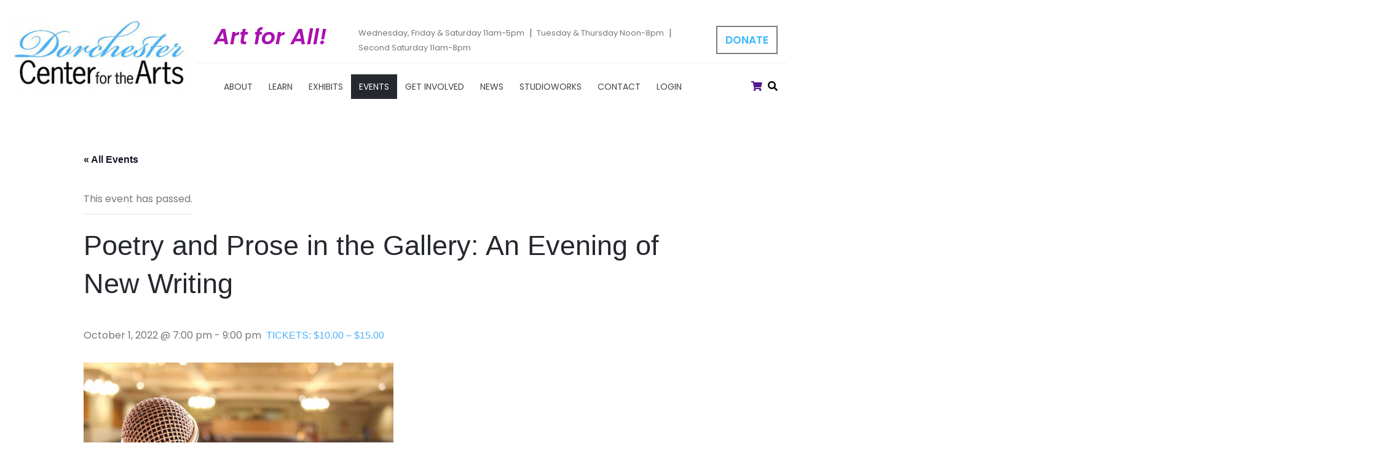

--- FILE ---
content_type: text/html; charset=UTF-8
request_url: https://dorchesterarts.org/event/poetry-and-prose-in-the-gallery-an-evening-of-new-writing/
body_size: 17451
content:
<!DOCTYPE html>
<html lang="en-US">
<head>
	<!-- Set up Meta -->
	<meta http-equiv="X-UA-Compatible" content="IE=edge"/>
	<meta charset="UTF-8">

	<!-- Set the viewport width to device width for mobile -->
	<meta name="viewport" content="width=device-width, initial-scale=1, maximum-scale=1.0, user-scalable=no">
	<!-- Remove Edge automatically linking phones -->
	<meta name="format-detection" content="telephone=no">
	<!-- Add Google Fonts -->
	<link href='https://fonts.googleapis.com/css?family=Open+Sans:400italic,400,300,600,700,800' rel='stylesheet' type='text/css'>
	<link href="https://fonts.googleapis.com/css?family=Poppins:100,100i,200,200i,300,300i,400,400i,500,500i,600,600i,700,
	700i,800,800i,900&display=swap" rel="stylesheet">
	<link rel='stylesheet' id='tribe-events-views-v2-bootstrap-datepicker-styles-css' href='https://dorchesterarts.org/app/plugins/the-events-calendar/vendor/bootstrap-datepicker/css/bootstrap-datepicker.standalone.min.css?ver=6.15.0.1' type='text/css' media='all' />
<link rel='stylesheet' id='tec-variables-skeleton-css' href='https://dorchesterarts.org/app/plugins/event-tickets/common/build/css/variables-skeleton.css?ver=6.9.1' type='text/css' media='all' />
<link rel='stylesheet' id='tribe-common-skeleton-style-css' href='https://dorchesterarts.org/app/plugins/event-tickets/common/build/css/common-skeleton.css?ver=6.9.1' type='text/css' media='all' />
<link rel='stylesheet' id='tribe-tooltipster-css-css' href='https://dorchesterarts.org/app/plugins/event-tickets/common/vendor/tooltipster/tooltipster.bundle.min.css?ver=6.9.1' type='text/css' media='all' />
<link rel='stylesheet' id='tribe-events-views-v2-skeleton-css' href='https://dorchesterarts.org/app/plugins/the-events-calendar/build/css/views-skeleton.css?ver=6.15.0.1' type='text/css' media='all' />
<link rel='stylesheet' id='tec-variables-full-css' href='https://dorchesterarts.org/app/plugins/event-tickets/common/build/css/variables-full.css?ver=6.9.1' type='text/css' media='all' />
<link rel='stylesheet' id='tribe-common-full-style-css' href='https://dorchesterarts.org/app/plugins/event-tickets/common/build/css/common-full.css?ver=6.9.1' type='text/css' media='all' />
<link rel='stylesheet' id='tribe-events-views-v2-full-css' href='https://dorchesterarts.org/app/plugins/the-events-calendar/build/css/views-full.css?ver=6.15.0.1' type='text/css' media='all' />
<link rel='stylesheet' id='tribe-events-views-v2-print-css' href='https://dorchesterarts.org/app/plugins/the-events-calendar/build/css/views-print.css?ver=6.15.0.1' type='text/css' media='print' />
<link rel='stylesheet' id='tribe-events-pro-views-v2-print-css' href='https://dorchesterarts.org/app/plugins/events-calendar-pro/build/css/views-print.css?ver=7.7.1' type='text/css' media='print' />
<meta name='robots' content='noindex, follow' />
	<style>img:is([sizes="auto" i], [sizes^="auto," i]) { contain-intrinsic-size: 3000px 1500px }</style>
	
<!-- Google Tag Manager for WordPress by gtm4wp.com -->
<script data-cfasync="false" data-pagespeed-no-defer>
	var gtm4wp_datalayer_name = "dataLayer";
	var dataLayer = dataLayer || [];
</script>
<!-- End Google Tag Manager for WordPress by gtm4wp.com -->
	<!-- This site is optimized with the Yoast SEO plugin v25.8 - https://yoast.com/wordpress/plugins/seo/ -->
	<title>Poetry and Prose in the Gallery: An Evening of New Writing - Dorchester Center of the Arts</title>
	<meta property="og:locale" content="en_US" />
	<meta property="og:type" content="article" />
	<meta property="og:title" content="Poetry and Prose in the Gallery: An Evening of New Writing - Dorchester Center of the Arts" />
	<meta property="og:description" content="DCA presents an evening of new readings from the faculty of the Johns Hopkins | Krieger School of Arts &amp; Sciences | Writing Seminars. Please join us to hear new [&hellip;]" />
	<meta property="og:url" content="https://dorchesterarts.org/event/poetry-and-prose-in-the-gallery-an-evening-of-new-writing/" />
	<meta property="og:site_name" content="Dorchester Center of the Arts" />
	<meta property="article:modified_time" content="2022-09-29T17:11:46+00:00" />
	<meta property="og:image" content="https://dorchesterarts.org/app/uploads/2022/09/Mic_Image.jpeg" />
	<meta property="og:image:width" content="600" />
	<meta property="og:image:height" content="400" />
	<meta property="og:image:type" content="image/jpeg" />
	<meta name="twitter:card" content="summary_large_image" />
	<meta name="twitter:label1" content="Est. reading time" />
	<meta name="twitter:data1" content="1 minute" />
	<script type="application/ld+json" class="yoast-schema-graph">{"@context":"https://schema.org","@graph":[{"@type":"WebPage","@id":"https://dorchesterarts.org/event/poetry-and-prose-in-the-gallery-an-evening-of-new-writing/","url":"https://dorchesterarts.org/event/poetry-and-prose-in-the-gallery-an-evening-of-new-writing/","name":"Poetry and Prose in the Gallery: An Evening of New Writing - Dorchester Center of the Arts","isPartOf":{"@id":"https://dorchesterarts.org/#website"},"primaryImageOfPage":{"@id":"https://dorchesterarts.org/event/poetry-and-prose-in-the-gallery-an-evening-of-new-writing/#primaryimage"},"image":{"@id":"https://dorchesterarts.org/event/poetry-and-prose-in-the-gallery-an-evening-of-new-writing/#primaryimage"},"thumbnailUrl":"https://website-media.com/dorchester-center-for-the-arts/dorchester-center-arts-2024/2022/09/26122605/Mic_Image.jpeg","datePublished":"2022-09-06T21:17:24+00:00","dateModified":"2022-09-29T17:11:46+00:00","breadcrumb":{"@id":"https://dorchesterarts.org/event/poetry-and-prose-in-the-gallery-an-evening-of-new-writing/#breadcrumb"},"inLanguage":"en-US","potentialAction":[{"@type":"ReadAction","target":["https://dorchesterarts.org/event/poetry-and-prose-in-the-gallery-an-evening-of-new-writing/"]}]},{"@type":"ImageObject","inLanguage":"en-US","@id":"https://dorchesterarts.org/event/poetry-and-prose-in-the-gallery-an-evening-of-new-writing/#primaryimage","url":"https://website-media.com/dorchester-center-for-the-arts/dorchester-center-arts-2024/2022/09/26122605/Mic_Image.jpeg","contentUrl":"https://website-media.com/dorchester-center-for-the-arts/dorchester-center-arts-2024/2022/09/26122605/Mic_Image.jpeg","width":600,"height":400},{"@type":"BreadcrumbList","@id":"https://dorchesterarts.org/event/poetry-and-prose-in-the-gallery-an-evening-of-new-writing/#breadcrumb","itemListElement":[{"@type":"ListItem","position":1,"name":"Home","item":"https://dorchesterarts.org/"},{"@type":"ListItem","position":2,"name":"Events","item":"https://dorchesterarts.org/events/"},{"@type":"ListItem","position":3,"name":"Poetry and Prose in the Gallery: An Evening of New Writing"}]},{"@type":"WebSite","@id":"https://dorchesterarts.org/#website","url":"https://dorchesterarts.org/","name":"Dorchester Center of the Arts","description":"","publisher":{"@id":"https://dorchesterarts.org/#organization"},"potentialAction":[{"@type":"SearchAction","target":{"@type":"EntryPoint","urlTemplate":"https://dorchesterarts.org/?s={search_term_string}"},"query-input":{"@type":"PropertyValueSpecification","valueRequired":true,"valueName":"search_term_string"}}],"inLanguage":"en-US"},{"@type":"Organization","@id":"https://dorchesterarts.org/#organization","name":"Dorchester Center of the Arts","url":"https://dorchesterarts.org/","logo":{"@type":"ImageObject","inLanguage":"en-US","@id":"https://dorchesterarts.org/#/schema/logo/image/","url":"https://website-media.com/dorchester-center-for-the-arts/dorchester-center-arts-2024/2020/03/26123125/cropped-Layer_1-3.png","contentUrl":"https://website-media.com/dorchester-center-for-the-arts/dorchester-center-arts-2024/2020/03/26123125/cropped-Layer_1-3.png","width":334,"height":133,"caption":"Dorchester Center of the Arts"},"image":{"@id":"https://dorchesterarts.org/#/schema/logo/image/"}},{"@type":"Event","name":"Poetry and Prose in the Gallery: An Evening of New Writing","description":"DCA presents an evening of new readings from the faculty of the Johns Hopkins | Krieger School of Arts &amp; Sciences | Writing Seminars. Please join us to hear new [&hellip;]","image":{"@id":"https://dorchesterarts.org/event/poetry-and-prose-in-the-gallery-an-evening-of-new-writing/#primaryimage"},"url":"https://dorchesterarts.org/event/poetry-and-prose-in-the-gallery-an-evening-of-new-writing/","offers":[{"@type":"Offer","url":"https://dorchesterarts.org/event/poetry-and-prose-in-the-gallery-an-evening-of-new-writing/","price":10,"availability":"InStock","priceCurrency":"USD","validFrom":"2022-09-06T00:00:00+00:00","validThrough":"2022-10-01T00:00:00+00:00"},{"@type":"Offer","url":"https://dorchesterarts.org/event/poetry-and-prose-in-the-gallery-an-evening-of-new-writing/","price":15,"availability":"InStock","priceCurrency":"USD","validFrom":"2022-09-06T00:00:00+00:00","validThrough":"2022-10-01T00:00:00+00:00"}],"eventAttendanceMode":"https://schema.org/OfflineEventAttendanceMode","eventStatus":"https://schema.org/EventScheduled","startDate":"2022-10-01T19:00:00-04:00","endDate":"2022-10-01T21:00:00-04:00","organizer":{"@type":"Person","name":"Dorchester Center for the Arts","description":"","url":"https://dorchesterarts.org/","telephone":"(410) 228-7782","email":"&#114;&#101;ce&#112;&#116;ionis&#116;&#64;&#100;&#111;r&#99;&#104;e&#115;&#116;e&#114;&#97;&#114;ts.org"},"@id":"https://dorchesterarts.org/event/poetry-and-prose-in-the-gallery-an-evening-of-new-writing/#event","mainEntityOfPage":{"@id":"https://dorchesterarts.org/event/poetry-and-prose-in-the-gallery-an-evening-of-new-writing/"}}]}</script>
	<!-- / Yoast SEO plugin. -->


<link rel='dns-prefetch' href='//dorchesterarts.org' />
<link rel='dns-prefetch' href='//connect.facebook.net' />
<link rel="alternate" type="application/rss+xml" title="Dorchester Center of the Arts &raquo; Feed" href="https://dorchesterarts.org/feed/" />
<link rel="alternate" type="text/calendar" title="Dorchester Center of the Arts &raquo; iCal Feed" href="https://dorchesterarts.org/events/?ical=1" />
<link rel='stylesheet' id='fma_custom_user_defined_stylesheet_of_custom_price-css' href='https://dorchesterarts.org/app/plugins/custom-user-defined-pricing-for-woocommerce/assets/css/customstyle.css?ver=1.0.0' type='text/css' media='all' />
<link rel='stylesheet' id='tribe-events-full-pro-calendar-style-css' href='https://dorchesterarts.org/app/plugins/events-calendar-pro/build/css/tribe-events-pro-full.css?ver=7.7.1' type='text/css' media='all' />
<link rel='stylesheet' id='tribe-events-virtual-skeleton-css' href='https://dorchesterarts.org/app/plugins/events-calendar-pro/build/css/events-virtual-skeleton.css?ver=7.7.1' type='text/css' media='all' />
<link rel='stylesheet' id='tribe-events-virtual-full-css' href='https://dorchesterarts.org/app/plugins/events-calendar-pro/build/css/events-virtual-full.css?ver=7.7.1' type='text/css' media='all' />
<link rel='stylesheet' id='tribe-events-virtual-single-skeleton-css' href='https://dorchesterarts.org/app/plugins/events-calendar-pro/build/css/events-virtual-single-skeleton.css?ver=7.7.1' type='text/css' media='all' />
<link rel='stylesheet' id='tribe-events-virtual-single-full-css' href='https://dorchesterarts.org/app/plugins/events-calendar-pro/build/css/events-virtual-single-full.css?ver=7.7.1' type='text/css' media='all' />
<link rel='stylesheet' id='tec-events-pro-single-css' href='https://dorchesterarts.org/app/plugins/events-calendar-pro/build/css/events-single.css?ver=7.7.1' type='text/css' media='all' />
<link rel='stylesheet' id='tribe-events-calendar-pro-style-css' href='https://dorchesterarts.org/app/plugins/events-calendar-pro/build/css/tribe-events-pro-full.css?ver=7.7.1' type='text/css' media='all' />
<link rel='stylesheet' id='tribe-events-pro-mini-calendar-block-styles-css' href='https://dorchesterarts.org/app/plugins/events-calendar-pro/build/css/tribe-events-pro-mini-calendar-block.css?ver=7.7.1' type='text/css' media='all' />
<link rel='stylesheet' id='dashicons-css' href='https://dorchesterarts.org/wp/wp-includes/css/dashicons.min.css?ver=6.8.2' type='text/css' media='all' />
<link rel='stylesheet' id='event-tickets-plus-tickets-css-css' href='https://dorchesterarts.org/app/plugins/event-tickets-plus/build/css/tickets.css?ver=6.8.0' type='text/css' media='all' />
<link rel='stylesheet' id='event-tickets-tickets-css-css' href='https://dorchesterarts.org/app/plugins/event-tickets/build/css/tickets-v1.css?ver=5.26.1' type='text/css' media='all' />
<link rel='stylesheet' id='event-tickets-tickets-rsvp-css-css' href='https://dorchesterarts.org/app/plugins/event-tickets/build/css/rsvp-v1.css?ver=5.26.1' type='text/css' media='all' />
<link rel='stylesheet' id='tribe-events-v2-single-skeleton-css' href='https://dorchesterarts.org/app/plugins/the-events-calendar/build/css/tribe-events-single-skeleton.css?ver=6.15.0.1' type='text/css' media='all' />
<link rel='stylesheet' id='tribe-events-v2-single-skeleton-full-css' href='https://dorchesterarts.org/app/plugins/the-events-calendar/build/css/tribe-events-single-full.css?ver=6.15.0.1' type='text/css' media='all' />
<link rel='stylesheet' id='tribe-events-virtual-single-v2-skeleton-css' href='https://dorchesterarts.org/app/plugins/events-calendar-pro/build/css/events-virtual-single-v2-skeleton.css?ver=7.7.1' type='text/css' media='all' />
<link rel='stylesheet' id='tribe-events-virtual-single-v2-full-css' href='https://dorchesterarts.org/app/plugins/events-calendar-pro/build/css/events-virtual-single-v2-full.css?ver=7.7.1' type='text/css' media='all' />
<link rel='stylesheet' id='wp-block-library-css' href='https://dorchesterarts.org/wp/wp-includes/css/dist/block-library/style.min.css?ver=6.8.2' type='text/css' media='all' />
<style id='classic-theme-styles-inline-css' type='text/css'>
/*! This file is auto-generated */
.wp-block-button__link{color:#fff;background-color:#32373c;border-radius:9999px;box-shadow:none;text-decoration:none;padding:calc(.667em + 2px) calc(1.333em + 2px);font-size:1.125em}.wp-block-file__button{background:#32373c;color:#fff;text-decoration:none}
</style>
<link rel='stylesheet' id='wc-memberships-blocks-css' href='https://dorchesterarts.org/app/plugins/woocommerce-memberships/assets/css/blocks/wc-memberships-blocks.min.css?ver=1.27.2' type='text/css' media='all' />
<style id='global-styles-inline-css' type='text/css'>
:root{--wp--preset--aspect-ratio--square: 1;--wp--preset--aspect-ratio--4-3: 4/3;--wp--preset--aspect-ratio--3-4: 3/4;--wp--preset--aspect-ratio--3-2: 3/2;--wp--preset--aspect-ratio--2-3: 2/3;--wp--preset--aspect-ratio--16-9: 16/9;--wp--preset--aspect-ratio--9-16: 9/16;--wp--preset--color--black: #000000;--wp--preset--color--cyan-bluish-gray: #abb8c3;--wp--preset--color--white: #ffffff;--wp--preset--color--pale-pink: #f78da7;--wp--preset--color--vivid-red: #cf2e2e;--wp--preset--color--luminous-vivid-orange: #ff6900;--wp--preset--color--luminous-vivid-amber: #fcb900;--wp--preset--color--light-green-cyan: #7bdcb5;--wp--preset--color--vivid-green-cyan: #00d084;--wp--preset--color--pale-cyan-blue: #8ed1fc;--wp--preset--color--vivid-cyan-blue: #0693e3;--wp--preset--color--vivid-purple: #9b51e0;--wp--preset--gradient--vivid-cyan-blue-to-vivid-purple: linear-gradient(135deg,rgba(6,147,227,1) 0%,rgb(155,81,224) 100%);--wp--preset--gradient--light-green-cyan-to-vivid-green-cyan: linear-gradient(135deg,rgb(122,220,180) 0%,rgb(0,208,130) 100%);--wp--preset--gradient--luminous-vivid-amber-to-luminous-vivid-orange: linear-gradient(135deg,rgba(252,185,0,1) 0%,rgba(255,105,0,1) 100%);--wp--preset--gradient--luminous-vivid-orange-to-vivid-red: linear-gradient(135deg,rgba(255,105,0,1) 0%,rgb(207,46,46) 100%);--wp--preset--gradient--very-light-gray-to-cyan-bluish-gray: linear-gradient(135deg,rgb(238,238,238) 0%,rgb(169,184,195) 100%);--wp--preset--gradient--cool-to-warm-spectrum: linear-gradient(135deg,rgb(74,234,220) 0%,rgb(151,120,209) 20%,rgb(207,42,186) 40%,rgb(238,44,130) 60%,rgb(251,105,98) 80%,rgb(254,248,76) 100%);--wp--preset--gradient--blush-light-purple: linear-gradient(135deg,rgb(255,206,236) 0%,rgb(152,150,240) 100%);--wp--preset--gradient--blush-bordeaux: linear-gradient(135deg,rgb(254,205,165) 0%,rgb(254,45,45) 50%,rgb(107,0,62) 100%);--wp--preset--gradient--luminous-dusk: linear-gradient(135deg,rgb(255,203,112) 0%,rgb(199,81,192) 50%,rgb(65,88,208) 100%);--wp--preset--gradient--pale-ocean: linear-gradient(135deg,rgb(255,245,203) 0%,rgb(182,227,212) 50%,rgb(51,167,181) 100%);--wp--preset--gradient--electric-grass: linear-gradient(135deg,rgb(202,248,128) 0%,rgb(113,206,126) 100%);--wp--preset--gradient--midnight: linear-gradient(135deg,rgb(2,3,129) 0%,rgb(40,116,252) 100%);--wp--preset--font-size--small: 13px;--wp--preset--font-size--medium: 20px;--wp--preset--font-size--large: 36px;--wp--preset--font-size--x-large: 42px;--wp--preset--spacing--20: 0.44rem;--wp--preset--spacing--30: 0.67rem;--wp--preset--spacing--40: 1rem;--wp--preset--spacing--50: 1.5rem;--wp--preset--spacing--60: 2.25rem;--wp--preset--spacing--70: 3.38rem;--wp--preset--spacing--80: 5.06rem;--wp--preset--shadow--natural: 6px 6px 9px rgba(0, 0, 0, 0.2);--wp--preset--shadow--deep: 12px 12px 50px rgba(0, 0, 0, 0.4);--wp--preset--shadow--sharp: 6px 6px 0px rgba(0, 0, 0, 0.2);--wp--preset--shadow--outlined: 6px 6px 0px -3px rgba(255, 255, 255, 1), 6px 6px rgba(0, 0, 0, 1);--wp--preset--shadow--crisp: 6px 6px 0px rgba(0, 0, 0, 1);}:where(.is-layout-flex){gap: 0.5em;}:where(.is-layout-grid){gap: 0.5em;}body .is-layout-flex{display: flex;}.is-layout-flex{flex-wrap: wrap;align-items: center;}.is-layout-flex > :is(*, div){margin: 0;}body .is-layout-grid{display: grid;}.is-layout-grid > :is(*, div){margin: 0;}:where(.wp-block-columns.is-layout-flex){gap: 2em;}:where(.wp-block-columns.is-layout-grid){gap: 2em;}:where(.wp-block-post-template.is-layout-flex){gap: 1.25em;}:where(.wp-block-post-template.is-layout-grid){gap: 1.25em;}.has-black-color{color: var(--wp--preset--color--black) !important;}.has-cyan-bluish-gray-color{color: var(--wp--preset--color--cyan-bluish-gray) !important;}.has-white-color{color: var(--wp--preset--color--white) !important;}.has-pale-pink-color{color: var(--wp--preset--color--pale-pink) !important;}.has-vivid-red-color{color: var(--wp--preset--color--vivid-red) !important;}.has-luminous-vivid-orange-color{color: var(--wp--preset--color--luminous-vivid-orange) !important;}.has-luminous-vivid-amber-color{color: var(--wp--preset--color--luminous-vivid-amber) !important;}.has-light-green-cyan-color{color: var(--wp--preset--color--light-green-cyan) !important;}.has-vivid-green-cyan-color{color: var(--wp--preset--color--vivid-green-cyan) !important;}.has-pale-cyan-blue-color{color: var(--wp--preset--color--pale-cyan-blue) !important;}.has-vivid-cyan-blue-color{color: var(--wp--preset--color--vivid-cyan-blue) !important;}.has-vivid-purple-color{color: var(--wp--preset--color--vivid-purple) !important;}.has-black-background-color{background-color: var(--wp--preset--color--black) !important;}.has-cyan-bluish-gray-background-color{background-color: var(--wp--preset--color--cyan-bluish-gray) !important;}.has-white-background-color{background-color: var(--wp--preset--color--white) !important;}.has-pale-pink-background-color{background-color: var(--wp--preset--color--pale-pink) !important;}.has-vivid-red-background-color{background-color: var(--wp--preset--color--vivid-red) !important;}.has-luminous-vivid-orange-background-color{background-color: var(--wp--preset--color--luminous-vivid-orange) !important;}.has-luminous-vivid-amber-background-color{background-color: var(--wp--preset--color--luminous-vivid-amber) !important;}.has-light-green-cyan-background-color{background-color: var(--wp--preset--color--light-green-cyan) !important;}.has-vivid-green-cyan-background-color{background-color: var(--wp--preset--color--vivid-green-cyan) !important;}.has-pale-cyan-blue-background-color{background-color: var(--wp--preset--color--pale-cyan-blue) !important;}.has-vivid-cyan-blue-background-color{background-color: var(--wp--preset--color--vivid-cyan-blue) !important;}.has-vivid-purple-background-color{background-color: var(--wp--preset--color--vivid-purple) !important;}.has-black-border-color{border-color: var(--wp--preset--color--black) !important;}.has-cyan-bluish-gray-border-color{border-color: var(--wp--preset--color--cyan-bluish-gray) !important;}.has-white-border-color{border-color: var(--wp--preset--color--white) !important;}.has-pale-pink-border-color{border-color: var(--wp--preset--color--pale-pink) !important;}.has-vivid-red-border-color{border-color: var(--wp--preset--color--vivid-red) !important;}.has-luminous-vivid-orange-border-color{border-color: var(--wp--preset--color--luminous-vivid-orange) !important;}.has-luminous-vivid-amber-border-color{border-color: var(--wp--preset--color--luminous-vivid-amber) !important;}.has-light-green-cyan-border-color{border-color: var(--wp--preset--color--light-green-cyan) !important;}.has-vivid-green-cyan-border-color{border-color: var(--wp--preset--color--vivid-green-cyan) !important;}.has-pale-cyan-blue-border-color{border-color: var(--wp--preset--color--pale-cyan-blue) !important;}.has-vivid-cyan-blue-border-color{border-color: var(--wp--preset--color--vivid-cyan-blue) !important;}.has-vivid-purple-border-color{border-color: var(--wp--preset--color--vivid-purple) !important;}.has-vivid-cyan-blue-to-vivid-purple-gradient-background{background: var(--wp--preset--gradient--vivid-cyan-blue-to-vivid-purple) !important;}.has-light-green-cyan-to-vivid-green-cyan-gradient-background{background: var(--wp--preset--gradient--light-green-cyan-to-vivid-green-cyan) !important;}.has-luminous-vivid-amber-to-luminous-vivid-orange-gradient-background{background: var(--wp--preset--gradient--luminous-vivid-amber-to-luminous-vivid-orange) !important;}.has-luminous-vivid-orange-to-vivid-red-gradient-background{background: var(--wp--preset--gradient--luminous-vivid-orange-to-vivid-red) !important;}.has-very-light-gray-to-cyan-bluish-gray-gradient-background{background: var(--wp--preset--gradient--very-light-gray-to-cyan-bluish-gray) !important;}.has-cool-to-warm-spectrum-gradient-background{background: var(--wp--preset--gradient--cool-to-warm-spectrum) !important;}.has-blush-light-purple-gradient-background{background: var(--wp--preset--gradient--blush-light-purple) !important;}.has-blush-bordeaux-gradient-background{background: var(--wp--preset--gradient--blush-bordeaux) !important;}.has-luminous-dusk-gradient-background{background: var(--wp--preset--gradient--luminous-dusk) !important;}.has-pale-ocean-gradient-background{background: var(--wp--preset--gradient--pale-ocean) !important;}.has-electric-grass-gradient-background{background: var(--wp--preset--gradient--electric-grass) !important;}.has-midnight-gradient-background{background: var(--wp--preset--gradient--midnight) !important;}.has-small-font-size{font-size: var(--wp--preset--font-size--small) !important;}.has-medium-font-size{font-size: var(--wp--preset--font-size--medium) !important;}.has-large-font-size{font-size: var(--wp--preset--font-size--large) !important;}.has-x-large-font-size{font-size: var(--wp--preset--font-size--x-large) !important;}
:where(.wp-block-post-template.is-layout-flex){gap: 1.25em;}:where(.wp-block-post-template.is-layout-grid){gap: 1.25em;}
:where(.wp-block-columns.is-layout-flex){gap: 2em;}:where(.wp-block-columns.is-layout-grid){gap: 2em;}
:root :where(.wp-block-pullquote){font-size: 1.5em;line-height: 1.6;}
</style>
<link rel='stylesheet' id='woocommerce-layout-css' href='https://dorchesterarts.org/app/plugins/woocommerce/assets/css/woocommerce-layout.css?ver=10.1.1' type='text/css' media='all' />
<link rel='stylesheet' id='woocommerce-smallscreen-css' href='https://dorchesterarts.org/app/plugins/woocommerce/assets/css/woocommerce-smallscreen.css?ver=10.1.1' type='text/css' media='only screen and (max-width: 768px)' />
<link rel='stylesheet' id='woocommerce-general-css' href='https://dorchesterarts.org/app/plugins/woocommerce/assets/css/woocommerce.css?ver=10.1.1' type='text/css' media='all' />
<style id='woocommerce-inline-inline-css' type='text/css'>
.woocommerce form .form-row .required { visibility: visible; }
</style>
<link rel='stylesheet' id='brands-styles-css' href='https://dorchesterarts.org/app/plugins/woocommerce/assets/css/brands.css?ver=10.1.1' type='text/css' media='all' />
<link rel='stylesheet' id='wc-memberships-frontend-css' href='https://dorchesterarts.org/app/plugins/woocommerce-memberships/assets/css/frontend/wc-memberships-frontend.min.css?ver=1.27.2' type='text/css' media='all' />
<link rel='stylesheet' id='bootstrap-css' href='https://dorchesterarts.org/app/themes/dorchester-center-of-the-arts/css/bootstrap.min.css?ver=4.0.0' type='text/css' media='all' />
<link rel='stylesheet' id='font-awesome-css' href='https://dorchesterarts.org/app/themes/dorchester-center-of-the-arts/css/plugins/fontawesome.min.css?ver=5.3.1' type='text/css' media='all' />
<link rel='stylesheet' id='slick-css' href='https://dorchesterarts.org/app/themes/dorchester-center-of-the-arts/css/plugins/slick.css?ver=1.8.0' type='text/css' media='all' />
<link rel='stylesheet' id='fancybox.v2-css' href='https://dorchesterarts.org/app/themes/dorchester-center-of-the-arts/css/plugins/jquery.fancybox.v2.css?ver=2.1.5' type='text/css' media='all' />
<link rel='stylesheet' id='custom-css' href='https://dorchesterarts.org/app/themes/dorchester-center-of-the-arts/css/custom.css' type='text/css' media='all' />
<link rel='stylesheet' id='media-screens-css' href='https://dorchesterarts.org/app/themes/dorchester-center-of-the-arts/css/media-screens.css' type='text/css' media='all' />
<link rel='stylesheet' id='style-css' href='https://dorchesterarts.org/app/themes/dorchester-center-of-the-arts/style.css' type='text/css' media='all' />
<link rel='stylesheet' id='event-tickets-rsvp-css' href='https://dorchesterarts.org/app/plugins/event-tickets/build/css/rsvp.css?ver=5.26.1' type='text/css' media='all' />
<script type="text/javascript" src="https://dorchesterarts.org/wp/wp-includes/js/jquery/jquery.min.js?ver=3.7.1" id="jquery-core-js"></script>
<script type="text/javascript" src="https://dorchesterarts.org/wp/wp-includes/js/jquery/jquery-migrate.min.js?ver=3.4.1" id="jquery-migrate-js"></script>
<script type="text/javascript" src="https://dorchesterarts.org/app/plugins/event-tickets/common/build/js/tribe-common.js?ver=9c44e11f3503a33e9540" id="tribe-common-js"></script>
<script type="text/javascript" src="https://dorchesterarts.org/app/plugins/the-events-calendar/build/js/views/breakpoints.js?ver=4208de2df2852e0b91ec" id="tribe-events-views-v2-breakpoints-js"></script>
<script type="text/javascript" src="https://dorchesterarts.org/app/plugins/woocommerce/assets/js/jquery-blockui/jquery.blockUI.min.js?ver=2.7.0-wc.10.1.1" id="jquery-blockui-js" defer="defer" data-wp-strategy="defer"></script>
<script type="text/javascript" src="https://dorchesterarts.org/app/plugins/woocommerce/assets/js/js-cookie/js.cookie.min.js?ver=2.1.4-wc.10.1.1" id="js-cookie-js" defer="defer" data-wp-strategy="defer"></script>
<script type="text/javascript" id="woocommerce-js-extra">
/* <![CDATA[ */
var woocommerce_params = {"ajax_url":"\/wp\/wp-admin\/admin-ajax.php","wc_ajax_url":"\/?wc-ajax=%%endpoint%%","i18n_password_show":"Show password","i18n_password_hide":"Hide password"};
/* ]]> */
</script>
<script type="text/javascript" src="https://dorchesterarts.org/app/plugins/woocommerce/assets/js/frontend/woocommerce.min.js?ver=10.1.1" id="woocommerce-js" defer="defer" data-wp-strategy="defer"></script>
<link rel="https://api.w.org/" href="https://dorchesterarts.org/wp-json/" /><link rel="alternate" title="JSON" type="application/json" href="https://dorchesterarts.org/wp-json/wp/v2/tribe_events/12614" /><link rel="EditURI" type="application/rsd+xml" title="RSD" href="https://dorchesterarts.org/wp/xmlrpc.php?rsd" />
<meta name="generator" content="WordPress 6.8.2" />
<meta name="generator" content="WooCommerce 10.1.1" />
<link rel='shortlink' href='https://dorchesterarts.org/?p=12614' />
<link rel="alternate" title="oEmbed (JSON)" type="application/json+oembed" href="https://dorchesterarts.org/wp-json/oembed/1.0/embed?url=https%3A%2F%2Fdorchesterarts.org%2Fevent%2Fpoetry-and-prose-in-the-gallery-an-evening-of-new-writing%2F" />
<link rel="alternate" title="oEmbed (XML)" type="text/xml+oembed" href="https://dorchesterarts.org/wp-json/oembed/1.0/embed?url=https%3A%2F%2Fdorchesterarts.org%2Fevent%2Fpoetry-and-prose-in-the-gallery-an-evening-of-new-writing%2F&#038;format=xml" />
<meta name="et-api-version" content="v1"><meta name="et-api-origin" content="https://dorchesterarts.org"><link rel="https://theeventscalendar.com/" href="https://dorchesterarts.org/wp-json/tribe/tickets/v1/" /><meta name="tec-api-version" content="v1"><meta name="tec-api-origin" content="https://dorchesterarts.org"><link rel="alternate" href="https://dorchesterarts.org/wp-json/tribe/events/v1/events/12614" />
<!-- Google Tag Manager for WordPress by gtm4wp.com -->
<!-- GTM Container placement set to manual -->
<script data-cfasync="false" data-pagespeed-no-defer>
	var dataLayer_content = {"pageTitle":"Poetry and Prose in the Gallery: An Evening of New Writing - Dorchester Center of the Arts","pagePostType":"tribe_events","pagePostType2":"single-tribe_events","pagePostAuthor":"Barb Seese","pagePostTerms":{"tribe_events_cat":["Events"],"meta":{"amazonS3_cache":"a:4:{s:55:\"\/\/dorchesterarts.org\/app\/uploads\/2022\/09\/Mic_Image.jpeg\";a:2:{s:2:\"id\";i:12608;s:11:\"source_type\";s:13:\"media-library\";}s:63:\"\/\/dorchesterarts.org\/app\/uploads\/2022\/09\/Mic_Image-300x200.jpeg\";a:2:{s:2:\"id\";i:12608;s:11:\"source_type\";s:13:\"media-library\";}s:110:\"\/\/website-media.com\/dorchester-center-for-the-arts\/dorchester-center-arts-2024\/2022\/09\/26122605\/Mic_Image.jpeg\";a:2:{s:2:\"id\";i:12608;s:11:\"source_type\";s:13:\"media-library\";}s:118:\"\/\/website-media.com\/dorchester-center-for-the-arts\/dorchester-center-arts-2024\/2022\/09\/26122605\/Mic_Image-300x200.jpeg\";a:2:{s:2:\"id\";i:12608;s:11:\"source_type\";s:13:\"media-library\";}}"}},"browserName":"","browserVersion":"","browserEngineName":"","browserEngineVersion":"","osName":"","osVersion":"","deviceType":"bot","deviceManufacturer":"","deviceModel":"","postCountOnPage":1,"postCountTotal":1,"postID":12614,"postFormat":"standard"};
	dataLayer.push( dataLayer_content );
</script>
<script data-cfasync="false" data-pagespeed-no-defer>
(function(w,d,s,l,i){w[l]=w[l]||[];w[l].push({'gtm.start':
new Date().getTime(),event:'gtm.js'});var f=d.getElementsByTagName(s)[0],
j=d.createElement(s),dl=l!='dataLayer'?'&l='+l:'';j.async=true;j.src=
'//www.googletagmanager.com/gtm.js?id='+i+dl;f.parentNode.insertBefore(j,f);
})(window,document,'script','dataLayer','GTM-NPLQ552');
</script>
<!-- End Google Tag Manager for WordPress by gtm4wp.com -->
			<style type='text/css'>
				body.admin-bar {margin-top:32px !important}
				@media screen and (max-width: 782px) {
					body.admin-bar { margin-top:46px !important }
				}
			</style>
				<noscript><style>.woocommerce-product-gallery{ opacity: 1 !important; }</style></noscript>
	<style type="text/css">.recentcomments a{display:inline !important;padding:0 !important;margin:0 !important;}</style><link rel="icon" href="https://website-media.com/dorchester-center-for-the-arts/dorchester-center-arts-2024/2012/10/26123448/dArts_logo-100x100.gif" sizes="32x32" />
<link rel="icon" href="https://website-media.com/dorchester-center-for-the-arts/dorchester-center-arts-2024/2012/10/26123448/dArts_logo.gif" sizes="192x192" />
<link rel="apple-touch-icon" href="https://website-media.com/dorchester-center-for-the-arts/dorchester-center-arts-2024/2012/10/26123448/dArts_logo.gif" />
<meta name="msapplication-TileImage" content="https://website-media.com/dorchester-center-for-the-arts/dorchester-center-arts-2024/2012/10/26123448/dArts_logo.gif" />
		<style type="text/css" id="wp-custom-css">
			.button1{
	background-color:#54b4f2;
	color:#FFFFFF;
	text-transform: uppercase;
	text-decoration: none;

}
.button1:hover{
	background-color:#000000;
	color:#FFFFFF;
	text-transform: uppercase;
		text-decoration: none;

}

.slide {
  background-image: url('https://website-media.com/dorchester-center-for-the-arts/dorchester-center-arts-2024/2025/12/24041949/holiday-message.png');
  background-repeat: no-repeat;
  background-position: center center; 
background-size:cover;
width:100%;

}



 		</style>
		</head>

<body class="wp-singular tribe_events-template-default single single-tribe_events postid-12614 wp-custom-logo wp-theme-dorchester-center-of-the-arts theme-dorchester-center-of-the-arts woocommerce-no-js tribe-events-page-template tribe-no-js tribe-filter-live events-single tribe-events-style-full tribe-events-style-theme tribe-theme-dorchester-center-of-the-arts">

<!-- BEGIN of header -->
<header class="header">
	<div class="container no-gutter-sm">
		<div class="row">
			<div class="col-md-3">
				<h1><a href="https://dorchesterarts.org/" class="navbar-brand" rel="home" title="Dorchester Center of the Arts" itemscope><img src="https://website-media.com/dorchester-center-for-the-arts/dorchester-center-arts-2024/2020/03/26123125/cropped-Layer_1-3-300x119.png" class="custom-logo" itemprop="siteLogo" alt="Dorchester Center of the Arts"></a></h1>
			</div>
			<div class="col-md-9">
				<div class="row hours-row">
					<div class="col-md-12">
						<div class="header__before row">
															<div class="annotation col-12 col-lg-3">
									Art for All!								</div>
														<div class="header_time_button col-12 col-lg-9">
																	<div class="time">
																																<p><span>Wednesday,  Friday & Saturday</span> <span>11am-5pm</span></p>
																																<p><span>Tuesday & Thursday</span> <span>Noon-8pm</span> </p>
																																<p><span>Second Saturday</span> <span>11am-8pm</span> </p>
																			</div>
																									<div class="header_button d-none d-md-inline-block">
										<a href="/donate/">Donate</a>
									</div>
															</div>
						</div>
					</div>
				</div>
				<div class="row navbar-row">
					<div class="col-md-12">
						<nav class="navbar navbar-expand-md">
							<div class="navbar-header">
								<button type="button" class="navbar-toggler" data-toggle="collapse" data-target="#main-menu-links" aria-expanded="false">
									<span class="navbar-toggler-title">Menu</span>
								</button>
							</div>
							<div id="main-menu-links" class="collapse navbar-collapse"><ul id="menu-header-menu" class="navbar-nav header-menu"><li id="menu-item-136" class="menu-item menu-item-type-post_type menu-item-object-page menu-item-has-children menu-item-136 nav-item dropdown"><a href="https://dorchesterarts.org/about/" class="nav-link dropdown-toggle" data-toggle="dropdown">About</a>
<ul role="menu" class="dropdown-menu">
	<li id="menu-item-211" class="menu-item menu-item-type-post_type menu-item-object-page menu-item-211 nav-item"><a href="https://dorchesterarts.org/about/board-staff/" class="nav-link">Board / Staff</a></li>
	<li id="menu-item-212" class="menu-item menu-item-type-post_type menu-item-object-page menu-item-212 nav-item"><a href="https://dorchesterarts.org/about/grants/" class="nav-link">Grants</a></li>
	<li id="menu-item-8042" class="menu-item menu-item-type-post_type menu-item-object-page menu-item-8042 nav-item"><a href="https://dorchesterarts.org/about/rentals/" class="nav-link">Rentals</a></li>
	<li id="menu-item-7299" class="menu-item menu-item-type-post_type menu-item-object-page menu-item-7299 nav-item"><a href="https://dorchesterarts.org/about/history/" class="nav-link">History</a></li>
</ul>
</li>
<li id="menu-item-14017" class="menu-item menu-item-type-custom menu-item-object-custom menu-item-has-children menu-item-14017 nav-item dropdown"><a href="/classes/" class="nav-link dropdown-toggle" data-toggle="dropdown">Learn</a>
<ul role="menu" class="dropdown-menu">
	<li id="menu-item-13639" class="menu-item menu-item-type-post_type menu-item-object-page menu-item-13639 nav-item"><a href="https://dorchesterarts.org/classes/" class="nav-link">Classes</a></li>
	<li id="menu-item-13172" class="menu-item menu-item-type-post_type menu-item-object-page menu-item-13172 nav-item"><a href="https://dorchesterarts.org/workshops/" class="nav-link">Workshops</a></li>
	<li id="menu-item-13638" class="menu-item menu-item-type-post_type menu-item-object-page menu-item-13638 nav-item"><a href="https://dorchesterarts.org/clubs/" class="nav-link">Clubs</a></li>
	<li id="menu-item-13158" class="menu-item menu-item-type-post_type menu-item-object-page menu-item-13158 nav-item"><a href="https://dorchesterarts.org/teacher-bios/" class="nav-link">Teacher Bios</a></li>
</ul>
</li>
<li id="menu-item-7302" class="menu-item menu-item-type-post_type menu-item-object-page menu-item-7302 nav-item"><a href="https://dorchesterarts.org/exhibits/" class="nav-link">Exhibits</a></li>
<li id="menu-item-134" class="menu-item menu-item-type-post_type menu-item-object-page menu-item-has-children current-menu-item current_page_item menu-item-134 nav-item dropdown"><a href="https://dorchesterarts.org/events/" class="nav-link dropdown-toggle" data-toggle="dropdown">Events</a>
<ul role="menu" class="dropdown-menu">
	<li id="menu-item-16066" class="menu-item menu-item-type-custom menu-item-object-custom menu-item-16066 nav-item"><a href="https://dorchesterarts.org/events/" class="nav-link">Calendar of Events</a></li>
</ul>
</li>
<li id="menu-item-133" class="menu-item menu-item-type-post_type menu-item-object-page menu-item-has-children menu-item-133 nav-item dropdown"><a href="https://dorchesterarts.org/get-involved/" class="nav-link dropdown-toggle" data-toggle="dropdown">Get Involved</a>
<ul role="menu" class="dropdown-menu">
	<li id="menu-item-209" class="menu-item menu-item-type-post_type menu-item-object-page menu-item-209 nav-item"><a href="https://dorchesterarts.org/get-involved/become-a-member/" class="nav-link">Become a Member</a></li>
	<li id="menu-item-210" class="menu-item menu-item-type-post_type menu-item-object-page menu-item-210 nav-item"><a href="https://dorchesterarts.org/get-involved/volunteer/" class="nav-link">Volunteer</a></li>
	<li id="menu-item-253" class="menu-item menu-item-type-post_type menu-item-object-page menu-item-253 nav-item"><a href="https://dorchesterarts.org/get-involved/business-partners/" class="nav-link">Business Partners</a></li>
	<li id="menu-item-252" class="menu-item menu-item-type-post_type menu-item-object-page menu-item-252 nav-item"><a href="https://dorchesterarts.org/get-involved/community-partners/" class="nav-link">Community Partners</a></li>
</ul>
</li>
<li id="menu-item-132" class="menu-item menu-item-type-post_type menu-item-object-page menu-item-132 nav-item"><a href="https://dorchesterarts.org/news/" class="nav-link">News</a></li>
<li id="menu-item-7325" class="menu-item menu-item-type-post_type menu-item-object-page menu-item-7325 nav-item"><a href="https://dorchesterarts.org/shop/" class="nav-link">Studioworks</a></li>
<li id="menu-item-258" class="menu-item menu-item-type-post_type menu-item-object-page menu-item-258 nav-item"><a href="https://dorchesterarts.org/contact-2/" class="nav-link">Contact</a></li>
<li id="menu-item-8238" class="menu-item menu-item-type-post_type menu-item-object-page menu-item-has-children menu-item-8238 nav-item dropdown"><a href="https://dorchesterarts.org/my-account/" class="nav-link dropdown-toggle" data-toggle="dropdown"><span class="logged-in">Account</span><span class="logged-out">Login</span></a>
<ul role="menu" class="dropdown-menu">
	<li id="menu-item-8277" class="menu-item menu-item-type-post_type menu-item-object-page menu-item-8277 nav-item"><a href="https://dorchesterarts.org/cart/" class="nav-link">Cart</a></li>
</ul>
</li>
</ul></div>							<div class="cart d-none d-md-block">
								<a href="/cart" title="View Cart"><i class="fas fa-shopping-cart"></i></a>
							</div>
							<div class="search">
									
<!-- BEGIN of search form -->
<form method="get" id="searchform" action="https://dorchesterarts.org/" xmlns="http://www.w3.org/1999/html">
	<div class="input-group">
		<input type="search" name="s" class="form-control" id="s" placeholder="Search" value=""/>
		<div class="input-group-append">
			<button type="submit" class="btn btn-default" name="submit" id="searchsubmit" ><i class="fas fa-search"></i></button>
		</div>
	</div>
</form>
<!-- END of search form -->
							</div>
						</nav>
					</div>
				</div>
			</div>
		</div>
	</div>
</header>
<!-- END of header -->
	<div class="container">
		<div class="row">
			<!-- BEGIN of page content -->
			<div class="col-md-12 content-left">
				<main class="main-content">
																		<article class="post-0 page type-page status-publish hentry">
								<h1 class="page-title"></h1>
																<section id="tribe-events-pg-template" class="tribe-events-pg-template"><div class="tribe-events-before-html"></div><span class="tribe-events-ajax-loading"><img class="tribe-events-spinner-medium" src="https://dorchesterarts.org/app/plugins/the-events-calendar/src/resources/images/tribe-loading.gif" alt="Loading Events" /></span>
<div id="tribe-events-content" class="tribe-events-single">

	<p class="tribe-events-back">
		<a href="https://dorchesterarts.org/events/"> &laquo; All Events</a>
	</p>

	<!-- Notices -->
	<div class="tribe-events-notices"><ul><li>This event has passed.</li></ul></div>
	<h1 class="tribe-events-single-event-title">Poetry and Prose in the Gallery: An Evening of New Writing</h1>
	<div class="tribe-events-schedule tribe-clearfix">
		<div><span class="tribe-event-date-start">October 1, 2022 @ 7:00 pm</span> - <span class="tribe-event-time">9:00 pm</span></div>					<span class="tribe-events-cost">&#036;10.00 – &#036;15.00</span>
			</div>

	<!-- Event header -->
	<div id="tribe-events-header"  data-title="Poetry and Prose in the Gallery: An Evening of New Writing - Dorchester Center of the Arts" data-viewtitle="Poetry and Prose in the Gallery: An Evening of New Writing">
		<!-- Navigation -->
		<nav class="tribe-events-nav-pagination" aria-label="Event Navigation">
			<ul class="tribe-events-sub-nav">
				<li class="tribe-events-nav-previous"><a href="https://dorchesterarts.org/event/showcase-2022/"><span>&laquo;</span> Showcase 2022!</a></li>
				<li class="tribe-events-nav-next"><a href="https://dorchesterarts.org/event/introduction-to-pottery-accelerated/2022-10-04/">Introduction to Pottery &#8211; Accelerated <span>&raquo;</span></a></li>
			</ul>
			<!-- .tribe-events-sub-nav -->
		</nav>
	</div>
	<!-- #tribe-events-header -->

			<div id="post-12614" class="post-12614 tribe_events type-tribe_events status-publish has-post-thumbnail hentry tribe_events_cat-events cat_events">
			<!-- Event featured image, but exclude link -->
			<div class="tribe-events-event-image"><img width="600" height="400" src="https://website-media.com/dorchester-center-for-the-arts/dorchester-center-arts-2024/2022/09/26122605/Mic_Image.jpeg" class="attachment-full size-full wp-post-image" alt="" srcset="https://website-media.com/dorchester-center-for-the-arts/dorchester-center-arts-2024/2022/09/26122605/Mic_Image.jpeg 600w, https://website-media.com/dorchester-center-for-the-arts/dorchester-center-arts-2024/2022/09/26122605/Mic_Image-300x200.jpeg 300w" sizes="(max-width: 600px) 100vw, 600px" /></div>
			<!-- Event content -->
						<div class="tribe-events-single-event-description tribe-events-content">
				<h5><b><a href="https://website-media.com/dorchester-center-for-the-arts/dorchester-center-arts-2024/2022/09/26122605/Mic_Image.jpeg"><img fetchpriority="high" decoding="async" class="size-medium wp-image-12608 alignleft" src="https://website-media.com/dorchester-center-for-the-arts/dorchester-center-arts-2024/2022/09/26122605/Mic_Image-300x200.jpeg" alt="" width="300" height="200" srcset="https://website-media.com/dorchester-center-for-the-arts/dorchester-center-arts-2024/2022/09/26122605/Mic_Image-300x200.jpeg 300w, https://website-media.com/dorchester-center-for-the-arts/dorchester-center-arts-2024/2022/09/26122605/Mic_Image.jpeg 600w" sizes="(max-width: 300px) 100vw, 300px" /></a>DCA presents an evening of new readings from the faculty of the Johns Hopkins | Krieger School of Arts &amp; Sciences | <a href="https://writingseminars.jhu.edu/" target="_blank" rel="noopener">Writing Seminars</a>. Please join us to hear new works of Poetry and Prose:</b></h5>
<h5></h5>
<h5><a href="https://writingseminars.jhu.edu/directory/lysley-tenorio/" target="_blank" rel="noopener">Lysley Tenorio</a>; Associate Research Professor, JHU, The Writing Seminars<br />
<a href="https://writingseminars.jhu.edu/directory/bruce-snider/" target="_blank" rel="noopener">Bruce Snider</a>; Senior Lecturer, JHU, The Writing Seminars<br />
<a href="https://writingseminars.jhu.edu/directory/lecturer-and-director-of-ifp/" target="_blank" rel="noopener">Shannon Robinson</a>; Senior Lecturer and Director of IFP, JHU, The Writing Seminars<br />
<a href="https://writingseminars.jhu.edu/directory/james-arthur/" target="_blank" rel="noopener">James Arthur</a>; Associate Professor and Director of Graduate Studies, JHU, The Writing Seminars<br />
<a href="https://dorchesterarts.org/exhibits/natural-evidence-by-mary-mccoy/">Mary McCoy</a>; Environment Artist &amp; Writer and DCA &#8211; October Front Gallery Exhibit Artist</h5>
<h6>DCA Member tickets: $10 Non-Members $15 with cash beer/wine. Authors&#8217; books will be available for purchase at the event.</h6>
<p>&nbsp;</p>
			</div>
			<!-- .tribe-events-single-event-description -->
			<div class="tribe-events tribe-common">
	<div class="tribe-events-c-subscribe-dropdown__container">
		<div class="tribe-events-c-subscribe-dropdown">
			<div class="tribe-common-c-btn-border tribe-events-c-subscribe-dropdown__button">
				<svg
	 class="tribe-common-c-svgicon tribe-common-c-svgicon--cal-export tribe-events-c-subscribe-dropdown__export-icon" 	aria-hidden="true"
	viewBox="0 0 23 17"
	xmlns="http://www.w3.org/2000/svg"
>
	<path fill-rule="evenodd" clip-rule="evenodd" d="M.128.896V16.13c0 .211.145.383.323.383h15.354c.179 0 .323-.172.323-.383V.896c0-.212-.144-.383-.323-.383H.451C.273.513.128.684.128.896Zm16 6.742h-.901V4.679H1.009v10.729h14.218v-3.336h.901V7.638ZM1.01 1.614h14.218v2.058H1.009V1.614Z" />
	<path d="M20.5 9.846H8.312M18.524 6.953l2.89 2.909-2.855 2.855" stroke-width="1.2" stroke-linecap="round" stroke-linejoin="round"/>
</svg>
				<button
					class="tribe-events-c-subscribe-dropdown__button-text"
					aria-expanded="false"
					aria-controls="tribe-events-subscribe-dropdown-content"
					aria-label="View links to add events to your calendar"
				>
					Add to calendar				</button>
				<svg
	 class="tribe-common-c-svgicon tribe-common-c-svgicon--caret-down tribe-events-c-subscribe-dropdown__button-icon" 	aria-hidden="true"
	viewBox="0 0 10 7"
	xmlns="http://www.w3.org/2000/svg"
>
	<path fill-rule="evenodd" clip-rule="evenodd" d="M1.008.609L5 4.6 8.992.61l.958.958L5 6.517.05 1.566l.958-.958z" class="tribe-common-c-svgicon__svg-fill"/>
</svg>
			</div>
			<div id="tribe-events-subscribe-dropdown-content" class="tribe-events-c-subscribe-dropdown__content">
				<ul class="tribe-events-c-subscribe-dropdown__list">
											
<li class="tribe-events-c-subscribe-dropdown__list-item">
	<a
		href="https://www.google.com/calendar/event?action=TEMPLATE&#038;dates=20221001T190000/20221001T210000&#038;text=Poetry%20and%20Prose%20in%20the%20Gallery%3A%20An%20Evening%20of%20New%20Writing&#038;details=%3Ch5%3E%3Cb%3E%3Ca+href%3D%22https%3A%2F%2Fdorchesterarts.org%2Fapp%2Fuploads%2F2022%2F09%2FMic_Image.jpeg%22%3E%3Cimg+class%3D%22size-medium+wp-image-12608+alignleft%22+src%3D%22https%3A%2F%2Fdorchesterarts.org%2Fapp%2Fuploads%2F2022%2F09%2FMic_Image-300x200.jpeg%22+alt%3D%22%22+width%3D%22300%22+height%3D%22200%22+%2F%3E%3C%2Fa%3EDCA+presents+an+evening+of+new+readings+from+the+faculty+of+the+Johns+Hopkins+%7C+Krieger+School+of+Arts+%26amp%3B+Sciences+%7C+%3Ca+href%3D%22https%3A%2F%2Fwritingseminars.jhu.edu%2F%22+target%3D%22_blank%22+rel%3D%22noopener%22%3EWriting+Seminars%3C%2Fa%3E.+Please+join+us+to+hear+new+works+of+Poetry+and+Prose%3A%3C%2Fb%3E%3C%2Fh5%3E%3Ch5%3E%3C%2Fh5%3E%3Ch5%3E%3Ca+href%3D%22https%3A%2F%2Fwritingseminars.jhu.edu%2Fdirectory%2Flysley-tenorio%2F%22+target%3D%22_blank%22+rel%3D%22noopener%22%3ELysley+Tenorio%3C%2Fa%3E%3B+Associate+Research+Professor%2C+JHU%2C+The+Writing+Seminars%3Ca+href%3D%22https%3A%2F%2Fwritingseminars.jhu.edu%2Fdirectory%2Fbruce-snider%2F%22+target%3D%22_blank%22+rel%3D%22noopener%22%3EBruce+Snider%3C%2Fa%3E%3B+Senior+Lecturer%2C+JHU%2C+The+Writing+Seminars%3Ca+href%3D%22https%3A%2F%2Fwritingseminars.jhu.edu%2Fdirectory%2Flecturer-and-director-of-ifp%2F%22+target%3D%22_blank%22+rel%3D%22noopener%22%3EShannon+Ro%3C%2Fa%3E%3C%2Fh5%3E+%28View+Full+event+Description+Here%3A+https%3A%2F%2Fdorchesterarts.org%2Fevent%2Fpoetry-and-prose-in-the-gallery-an-evening-of-new-writing%2F%29&#038;trp=false&#038;ctz=America/New_York&#038;sprop=website:https://dorchesterarts.org"
		class="tribe-events-c-subscribe-dropdown__list-item-link"
		target="_blank"
		rel="noopener noreferrer nofollow noindex"
	>
		Google Calendar	</a>
</li>
											
<li class="tribe-events-c-subscribe-dropdown__list-item">
	<a
		href="webcal://dorchesterarts.org/event/poetry-and-prose-in-the-gallery-an-evening-of-new-writing/?ical=1"
		class="tribe-events-c-subscribe-dropdown__list-item-link"
		target="_blank"
		rel="noopener noreferrer nofollow noindex"
	>
		iCalendar	</a>
</li>
											
<li class="tribe-events-c-subscribe-dropdown__list-item">
	<a
		href="https://outlook.office.com/owa/?path=/calendar/action/compose&#038;rrv=addevent&#038;startdt=2022-10-01T19%3A00%3A00-04%3A00&#038;enddt=2022-10-01T21%3A00%3A00-04%3A00&#038;location&#038;subject=Poetry%20and%20Prose%20in%20the%20Gallery%3A%20An%20Evening%20of%20New%20Writing&#038;body=DCA%20presents%20an%20evening%20of%20new%20readings%20from%20the%20faculty%20of%20the%20Johns%20Hopkins%20%7C%20Krieger%20School%20of%20Arts%20%26amp%3B%20Sciences%20%7C%20Writing%20Seminars.%20Please%20join%20us%20to%20hear%20new%20works%20of%20Poetry%20and%20Prose%3ALysley%20Tenorio%3B%20Associate%20Research%20Professor%2C%20JHU%2C%20The%20Writing%20SeminarsBruce%20Snider%3B%20Senior%20Lecturer%2C%20JHU%2C%20The%20Writing%20SeminarsShannon%20Robinson%3B%20Senior%20Lecturer%20and%20Director%20of%20IFP%2C%20JHU%2C%20The%20Writing%20SeminarsJames%20Arthur%3B%20Associate%20Professor%20and%20Director%20of%20Graduate%20Studies%2C%20JHU%2C%20The%20Writing%20SeminarsMary%20McCoy%3B%20Environment%20Artist%20%26amp%3B%20Writer%20and%20DCA%20-%20October%20Front%20Gallery%20Exhibit%20ArtistDCA%20Member%20tickets%3A%20%2410%20Non-Members%20%2415%20with%20cash%20beer%2Fwine.%20Authors%27%20books%20will%20be%20available%20for%20purchase%20at%20the%20event.%26nbsp%3B"
		class="tribe-events-c-subscribe-dropdown__list-item-link"
		target="_blank"
		rel="noopener noreferrer nofollow noindex"
	>
		Outlook 365	</a>
</li>
											
<li class="tribe-events-c-subscribe-dropdown__list-item">
	<a
		href="https://outlook.live.com/owa/?path=/calendar/action/compose&#038;rrv=addevent&#038;startdt=2022-10-01T19%3A00%3A00-04%3A00&#038;enddt=2022-10-01T21%3A00%3A00-04%3A00&#038;location&#038;subject=Poetry%20and%20Prose%20in%20the%20Gallery%3A%20An%20Evening%20of%20New%20Writing&#038;body=DCA%20presents%20an%20evening%20of%20new%20readings%20from%20the%20faculty%20of%20the%20Johns%20Hopkins%20%7C%20Krieger%20School%20of%20Arts%20%26amp%3B%20Sciences%20%7C%20Writing%20Seminars.%20Please%20join%20us%20to%20hear%20new%20works%20of%20Poetry%20and%20Prose%3ALysley%20Tenorio%3B%20Associate%20Research%20Professor%2C%20JHU%2C%20The%20Writing%20SeminarsBruce%20Snider%3B%20Senior%20Lecturer%2C%20JHU%2C%20The%20Writing%20SeminarsShannon%20Robinson%3B%20Senior%20Lecturer%20and%20Director%20of%20IFP%2C%20JHU%2C%20The%20Writing%20SeminarsJames%20Arthur%3B%20Associate%20Professor%20and%20Director%20of%20Graduate%20Studies%2C%20JHU%2C%20The%20Writing%20SeminarsMary%20McCoy%3B%20Environment%20Artist%20%26amp%3B%20Writer%20and%20DCA%20-%20October%20Front%20Gallery%20Exhibit%20ArtistDCA%20Member%20tickets%3A%20%2410%20Non-Members%20%2415%20with%20cash%20beer%2Fwine.%20Authors%27%20books%20will%20be%20available%20for%20purchase%20at%20the%20event.%26nbsp%3B"
		class="tribe-events-c-subscribe-dropdown__list-item-link"
		target="_blank"
		rel="noopener noreferrer nofollow noindex"
	>
		Outlook Live	</a>
</li>
									</ul>
			</div>
		</div>
	</div>
</div>

			<!-- Event meta -->
						
	<div class="tribe-events-single-section tribe-events-event-meta primary tribe-clearfix">


<div class="tribe-events-meta-group tribe-events-meta-group-details">
	<h2 class="tribe-events-single-section-title"> Details </h2>
	<dl>

		
			<dt class="tribe-events-start-date-label"> Date: </dt>
			<dd>
				<abbr class="tribe-events-abbr tribe-events-start-date published dtstart" title="2022-10-01"> October 1, 2022 </abbr>
			</dd>

			<dt class="tribe-events-start-time-label"> Time: </dt>
			<dd>
				<div class="tribe-events-abbr tribe-events-start-time published dtstart" title="2022-10-01">
					7:00 pm - 9:00 pm									</div>
			</dd>

		
		
		
			<dt class="tribe-events-event-cost-label"> Cost: </dt>
			<dd class="tribe-events-event-cost"> &#036;10.00 – &#036;15.00 </dd>
		
		<dt class="tribe-events-event-categories-label">Event Category:</dt> <dd class="tribe-events-event-categories"><a href="https://dorchesterarts.org/events/category/events/" rel="tag">Events</a></dd>
		
		
			</dl>
</div>

<div class="tribe-events-meta-group tribe-events-meta-group-organizer">
	<h2 class="tribe-events-single-section-title">Organizer</h2>
	<dl>
					<dt
				class="tribe-common-a11y-visual-hide"
				aria-label="Organizer name: This represents the name of the event organizer."
			>
							</dt>
			<dd class="tribe-organizer">
				<a href="https://dorchesterarts.org/organizer/dorchester-center-for-the-arts/" title="Dorchester Center for the Arts" target="_self" rel="">Dorchester Center for the Arts</a>			</dd>
							<dt class="tribe-organizer-tel-label">
					Phone				</dt>
				<dd class="tribe-organizer-tel">
					(410) 228-7782				</dd>
								<dt class="tribe-organizer-email-label">
					Email				</dt>
				<dd class="tribe-organizer-email">
					r&#101;&#099;ep&#116;&#105;&#111;&#110;&#105;st&#064;&#100;o&#114;c&#104;&#101;&#115;tera&#114;ts&#046;&#111;rg				</dd>
													<dt
						class="tribe-common-a11y-visual-hide"
						aria-label="Organizer website title: This represents the website title of the event organizer."
					>
											</dt>
								<dd class="tribe-organizer-url">
					<a href="https://dorchesterarts.org/" target="_self" rel="external">View Organizer Website</a>				</dd>
					</dl>
</div>

	</div>


			<form
	id="tribe-tickets"
	action="https://dorchesterarts.org/cart/"
	 class="tribe-block tribe-tickets tribe-common" 	method="post"
	enctype='multipart/form-data'
	data-provider="Tribe__Tickets_Plus__Commerce__WooCommerce__Main"
	autocomplete="off"
	data-provider-id="woo"
	novalidate
>
	<h2 class="tribe-common-h4 tribe-common-h--alt tribe-tickets__title">
		Tickets	</h2>
	<input type="hidden" name="tribe_tickets_saving_attendees" value="1"/>
	<input type="hidden" name="tribe_tickets_ar" value="1"/>
	<input type="hidden" name="tribe_tickets_ar_data" value="" id="tribe_tickets_block_ar_data"/>
	<div id="tribe-tickets__notice__tickets-in-cart"  class="tribe-tickets__notice tribe-tickets__notice--barred tribe-tickets__notice--barred-left" >
	
	<div  class="tribe-common-b2 tribe-tickets-notice__content tribe-common-b3" >
		The numbers below include tickets for this event already in your cart. Clicking "Get Tickets" will allow you to edit any existing attendee information as well as change ticket quantities.	</div>
</div>
<input name="provider" value="Tribe__Tickets_Plus__Commerce__WooCommerce__Main" class="tribe-tickets-provider" type="hidden">
<div  class="tribe-tickets__item tribe-tickets__item--inactive post-12614 tribe_events type-tribe_events status-publish has-post-thumbnail hentry tribe_events_cat-events cat_events" >
	<div
	class="tribe-tickets__item__content tribe-tickets__item__content--inactive"
>
	Tickets are no longer available</div>
</div>
<div class="tribe-common">
	<div  class="tribe-tickets-loader__dots tribe-common-c-loader tribe-common-a11y-hidden tribe-tickets-loader__tickets-block"  >
		<svg
	 class="tribe-common-c-svgicon tribe-common-c-svgicon--dot tribe-common-c-loader__dot tribe-common-c-loader__dot--first" 	aria-hidden="true"
	viewBox="0 0 15 15"
	xmlns="http://www.w3.org/2000/svg"
>
	<circle cx="7.5" cy="7.5" r="7.5"/>
</svg>
		<svg
	 class="tribe-common-c-svgicon tribe-common-c-svgicon--dot tribe-common-c-loader__dot tribe-common-c-loader__dot--second" 	aria-hidden="true"
	viewBox="0 0 15 15"
	xmlns="http://www.w3.org/2000/svg"
>
	<circle cx="7.5" cy="7.5" r="7.5"/>
</svg>
		<svg
	 class="tribe-common-c-svgicon tribe-common-c-svgicon--dot tribe-common-c-loader__dot tribe-common-c-loader__dot--third" 	aria-hidden="true"
	viewBox="0 0 15 15"
	xmlns="http://www.w3.org/2000/svg"
>
	<circle cx="7.5" cy="7.5" r="7.5"/>
</svg>
	</div>
</div>

</form>

<div class="tribe-common">
	<span id="tribe-tickets__modal_target"></span>
</div>
		</div> <!-- #post-x -->
			
	<!-- Event footer -->
	<div id="tribe-events-footer">
		<!-- Navigation -->
		<nav class="tribe-events-nav-pagination" aria-label="Event Navigation">
			<ul class="tribe-events-sub-nav">
				<li class="tribe-events-nav-previous"><a href="https://dorchesterarts.org/event/showcase-2022/"><span>&laquo;</span> Showcase 2022!</a></li>
				<li class="tribe-events-nav-next"><a href="https://dorchesterarts.org/event/introduction-to-pottery-accelerated/2022-10-04/">Introduction to Pottery &#8211; Accelerated <span>&raquo;</span></a></li>
			</ul>
			<!-- .tribe-events-sub-nav -->
		</nav>
	</div>
	<!-- #tribe-events-footer -->

</div><!-- #tribe-events-content -->
<div class="tribe-events-after-html"></div>
<!--
This calendar is powered by The Events Calendar.
http://evnt.is/18wn
-->
</section>							</article>
															</main>
			</div>
			<!-- END of page content -->
		</div>
	</div>

<!-- BEGIN of footer -->
<footer class="footer container">
	<div class="row">
		<div class="col-md-3 col-sm-12 footer_logo">
			<a href="https://dorchesterarts.org/" class="navbar-brand" rel="home" title="Dorchester Center of the Arts" itemscope><img src="https://website-media.com/dorchester-center-for-the-arts/dorchester-center-arts-2024/2020/03/26123125/cropped-Layer_1-3-300x119.png" class="custom-logo" itemprop="siteLogo" alt="Dorchester Center of the Arts"></a>		</div>
		<div class="col-md-3 col-sm-12 footer_address">
							<h2>Address</h2>
<p><a href="https://www.google.com/maps/place/Dorchester+Center+For+the+Arts/@38.5716729,-76.0796357,17z/data=!3m1!4b1!4m5!3m4!1s0x89b849f90e7fcd5d:0xc25482e5dcefebe0!8m2!3d38.5716729!4d-76.077447" target="_blank" rel="noopener">Dorchester Center for the Arts 321 High Street Cambridge, MD 21613</a></p>
					</div>
		<div class="col-md-3 col-sm-12 footer_hours">
							<h2>Hours</h2>
<div>Tuesday: Noon-8pm</div>
<div>Wednesday: 11am-5pm</div>
<div>Thursday: Noon-8pm</div>
<div>Friday: 11am-5pm</div>
<div>Saturday: 11am-5pm</div>
<div>Second Saturday: 11am-8pm</div>
					</div>
		<div class="col-md-3 col-sm-12 footer_contact">
							<h2>Contact Us</h2>
<p><a href="tel:+1-410-228-7782">(410) 228-7782</a><br />
<a href="mailto:receptionist@dorchesterarts.org">receptionist@dorchesterarts.org</a></p>
					</div>
	</div>
	<div class="row copyright_wrapper">
		<div class="col-md-12">
			<div class="socials">
									<ul class="stay-tuned">
													<li class="stay-tuned__item">
                                								<a class="stay-tuned__link " href="https://www.facebook.com/DorchesterCenterfortheArts/" target="_blank" rel="noopener">
									<span class="fab fa-facebook-f"></span>
								</a>
							</li>
													<li class="stay-tuned__item">
                                								<a class="stay-tuned__link " href="https://www.instagram.com/docoarts/" target="_blank" rel="noopener">
									<span class="fab fa-instagram"></span>
								</a>
							</li>
													<li class="stay-tuned__item">
                                								<a class="stay-tuned__link " href="https://www.youtube.com/channel/UCM_oRAQG_RgWRgFXgfpXe2A" target="_blank" rel="noopener">
									<span class="fab fa-youtube"></span>
								</a>
							</li>
											</ul>
							</div>
			<div class="copyright">
									<p style="text-align: center;">Copyright © 2025 <a href="/">Dorchester Center for the Arts</a>. All Rights Reserved</p>
<p style="text-align: center;"><a href="http://d3corp.com" target="_blank" rel="noopener">Website Design by D3</a> <a href="http://visitoceancity.com" target="_blank" rel="noopener">Ocean City, Maryland</a></p>
							</div>
							<div class="sitemap">
					<a href="/accessibility" title="Accessibility">Accessibility</a> | <a href="/site-map">Site Map</a>
				</div>
					</div>
	</div>
</footer>
<!-- END of footer -->

<script type="speculationrules">
{"prefetch":[{"source":"document","where":{"and":[{"href_matches":"\/*"},{"not":{"href_matches":["\/wp\/wp-*.php","\/wp\/wp-admin\/*","\/app\/uploads\/*","\/app\/*","\/app\/plugins\/*","\/app\/themes\/dorchester-center-of-the-arts\/*","\/*\\?(.+)"]}},{"not":{"selector_matches":"a[rel~=\"nofollow\"]"}},{"not":{"selector_matches":".no-prefetch, .no-prefetch a"}}]},"eagerness":"conservative"}]}
</script>
		<script>
		( function ( body ) {
			'use strict';
			body.className = body.className.replace( /\btribe-no-js\b/, 'tribe-js' );
		} )( document.body );
		</script>
		<script> /* <![CDATA[ */var tribe_l10n_datatables = {"aria":{"sort_ascending":": activate to sort column ascending","sort_descending":": activate to sort column descending"},"length_menu":"Show _MENU_ entries","empty_table":"No data available in table","info":"Showing _START_ to _END_ of _TOTAL_ entries","info_empty":"Showing 0 to 0 of 0 entries","info_filtered":"(filtered from _MAX_ total entries)","zero_records":"No matching records found","search":"Search:","all_selected_text":"All items on this page were selected. ","select_all_link":"Select all pages","clear_selection":"Clear Selection.","pagination":{"all":"All","next":"Next","previous":"Previous"},"select":{"rows":{"0":"","_":": Selected %d rows","1":": Selected 1 row"}},"datepicker":{"dayNames":["Sunday","Monday","Tuesday","Wednesday","Thursday","Friday","Saturday"],"dayNamesShort":["Sun","Mon","Tue","Wed","Thu","Fri","Sat"],"dayNamesMin":["S","M","T","W","T","F","S"],"monthNames":["January","February","March","April","May","June","July","August","September","October","November","December"],"monthNamesShort":["January","February","March","April","May","June","July","August","September","October","November","December"],"monthNamesMin":["Jan","Feb","Mar","Apr","May","Jun","Jul","Aug","Sep","Oct","Nov","Dec"],"nextText":"Next","prevText":"Prev","currentText":"Today","closeText":"Done","today":"Today","clear":"Clear"},"registration_prompt":"There is unsaved attendee information. Are you sure you want to continue?"};/* ]]> */ </script>	<script type='text/javascript'>
		(function () {
			var c = document.body.className;
			c = c.replace(/woocommerce-no-js/, 'woocommerce-js');
			document.body.className = c;
		})();
	</script>
	<link rel='stylesheet' id='tribe-events-pro-views-v2-skeleton-css' href='https://dorchesterarts.org/app/plugins/events-calendar-pro/build/css/views-skeleton.css?ver=7.7.1' type='text/css' media='all' />
<link rel='stylesheet' id='tribe-events-pro-views-v2-full-css' href='https://dorchesterarts.org/app/plugins/events-calendar-pro/build/css/views-full.css?ver=7.7.1' type='text/css' media='all' />
<link rel='stylesheet' id='wc-blocks-style-css' href='https://dorchesterarts.org/app/plugins/woocommerce/assets/client/blocks/wc-blocks.css?ver=wc-10.1.1' type='text/css' media='all' />
<link rel='stylesheet' id='tribe-tickets-forms-style-css' href='https://dorchesterarts.org/app/plugins/event-tickets/build/css/tickets-forms.css?ver=5.26.1' type='text/css' media='all' />
<link rel='stylesheet' id='tribe-common-responsive-css' href='https://dorchesterarts.org/app/plugins/event-tickets/build/css/common-responsive.css?ver=5.26.1' type='text/css' media='all' />
<script type="text/javascript" id="fma_custom_user_defined_my_script-js-extra">
/* <![CDATA[ */
var ewcpm_php_vars = {"admin_url":"https:\/\/dorchesterarts.org\/wp\/wp-admin\/admin-ajax.php"};
var ajax_url_add_pq = {"ajax_url_add_pq_data":"https:\/\/dorchesterarts.org\/wp\/wp-admin\/admin-ajax.php"};
/* ]]> */
</script>
<script type="text/javascript" src="https://dorchesterarts.org/app/plugins/custom-user-defined-pricing-for-woocommerce/assets/js/fma-custom-user-defined-pricing-script.js?ver=1.0" id="fma_custom_user_defined_my_script-js"></script>
<script type="text/javascript" src="https://dorchesterarts.org/wp/wp-includes/js/jquery/jquery.form.min.js?ver=4.3.0" id="jquery-form-js"></script>
<script type="text/javascript" id="event-tickets-plus-attendees-list-js-js-extra">
/* <![CDATA[ */
var TribeTicketsPlus = {"ajaxurl":"https:\/\/dorchesterarts.org\/wp\/wp-admin\/admin-ajax.php","save_attendee_info_nonce":"33290f28d1"};
var tribe_qr = {"generate_qr_nonce":"c0210b9d49"};
/* ]]> */
</script>
<script type="text/javascript" src="https://dorchesterarts.org/app/plugins/event-tickets-plus/build/js/attendees-list.js?ver=da18ab6d556f313b94b5" id="event-tickets-plus-attendees-list-js-js"></script>
<script type="text/javascript" src="https://connect.facebook.net/en_US/sdk.js?ver=7.7.1" id="tec-virtual-fb-sdk-js"></script>
<script type="text/javascript" src="https://dorchesterarts.org/app/plugins/the-events-calendar/vendor/bootstrap-datepicker/js/bootstrap-datepicker.min.js?ver=6.15.0.1" id="tribe-events-views-v2-bootstrap-datepicker-js"></script>
<script type="text/javascript" src="https://dorchesterarts.org/app/plugins/the-events-calendar/build/js/views/viewport.js?ver=3e90f3ec254086a30629" id="tribe-events-views-v2-viewport-js"></script>
<script type="text/javascript" src="https://dorchesterarts.org/app/plugins/the-events-calendar/build/js/views/accordion.js?ver=b0cf88d89b3e05e7d2ef" id="tribe-events-views-v2-accordion-js"></script>
<script type="text/javascript" src="https://dorchesterarts.org/app/plugins/the-events-calendar/build/js/views/view-selector.js?ver=a8aa8890141fbcc3162a" id="tribe-events-views-v2-view-selector-js"></script>
<script type="text/javascript" src="https://dorchesterarts.org/app/plugins/the-events-calendar/build/js/views/ical-links.js?ver=0dadaa0667a03645aee4" id="tribe-events-views-v2-ical-links-js"></script>
<script type="text/javascript" src="https://dorchesterarts.org/app/plugins/the-events-calendar/build/js/views/navigation-scroll.js?ver=eba0057e0fd877f08e9d" id="tribe-events-views-v2-navigation-scroll-js"></script>
<script type="text/javascript" src="https://dorchesterarts.org/app/plugins/the-events-calendar/build/js/views/multiday-events.js?ver=780fd76b5b819e3a6ece" id="tribe-events-views-v2-multiday-events-js"></script>
<script type="text/javascript" src="https://dorchesterarts.org/app/plugins/the-events-calendar/build/js/views/month-mobile-events.js?ver=299058683cc768717139" id="tribe-events-views-v2-month-mobile-events-js"></script>
<script type="text/javascript" src="https://dorchesterarts.org/app/plugins/the-events-calendar/build/js/views/month-grid.js?ver=b5773d96c9ff699a45dd" id="tribe-events-views-v2-month-grid-js"></script>
<script type="text/javascript" src="https://dorchesterarts.org/app/plugins/event-tickets/common/vendor/tooltipster/tooltipster.bundle.min.js?ver=6.9.1" id="tribe-tooltipster-js"></script>
<script type="text/javascript" src="https://dorchesterarts.org/app/plugins/the-events-calendar/build/js/views/tooltip.js?ver=97dbbf0364f2178da658" id="tribe-events-views-v2-tooltip-js"></script>
<script type="text/javascript" src="https://dorchesterarts.org/app/plugins/the-events-calendar/build/js/views/events-bar.js?ver=3825b4a45b5c6f3f04b9" id="tribe-events-views-v2-events-bar-js"></script>
<script type="text/javascript" src="https://dorchesterarts.org/app/plugins/the-events-calendar/build/js/views/events-bar-inputs.js?ver=e3710df171bb081761bd" id="tribe-events-views-v2-events-bar-inputs-js"></script>
<script type="text/javascript" src="https://dorchesterarts.org/app/plugins/the-events-calendar/build/js/views/datepicker.js?ver=4fd11aac95dc95d3b90a" id="tribe-events-views-v2-datepicker-js"></script>
<script type="text/javascript" src="https://dorchesterarts.org/wp/wp-includes/js/jquery/ui/core.min.js?ver=1.13.3" id="jquery-ui-core-js"></script>
<script type="text/javascript" src="https://dorchesterarts.org/wp/wp-includes/js/jquery/ui/mouse.min.js?ver=1.13.3" id="jquery-ui-mouse-js"></script>
<script type="text/javascript" src="https://dorchesterarts.org/wp/wp-includes/js/jquery/ui/draggable.min.js?ver=1.13.3" id="jquery-ui-draggable-js"></script>
<script type="text/javascript" src="https://dorchesterarts.org/app/plugins/events-calendar-pro/vendor/nanoscroller/jquery.nanoscroller.min.js?ver=7.7.1" id="tribe-events-pro-views-v2-nanoscroller-js"></script>
<script type="text/javascript" src="https://dorchesterarts.org/app/plugins/events-calendar-pro/build/js/views/week-grid-scroller.js?ver=55603c48744d0cb2b3b4" id="tribe-events-pro-views-v2-week-grid-scroller-js"></script>
<script type="text/javascript" src="https://dorchesterarts.org/app/plugins/events-calendar-pro/build/js/views/week-day-selector.js?ver=63ba989dd5f700c79097" id="tribe-events-pro-views-v2-week-day-selector-js"></script>
<script type="text/javascript" src="https://dorchesterarts.org/app/plugins/events-calendar-pro/build/js/views/week-multiday-toggle.js?ver=69dd4df02cf23f824e9a" id="tribe-events-pro-views-v2-week-multiday-toggle-js"></script>
<script type="text/javascript" src="https://dorchesterarts.org/app/plugins/events-calendar-pro/build/js/views/week-event-link.js?ver=334de69daa29ae826020" id="tribe-events-pro-views-v2-week-event-link-js"></script>
<script type="text/javascript" src="https://dorchesterarts.org/app/plugins/events-calendar-pro/build/js/views/map-events-scroller.js?ver=23e0a112f2a065e8e1d5" id="tribe-events-pro-views-v2-map-events-scroller-js"></script>
<script type="text/javascript" src="https://dorchesterarts.org/app/plugins/events-calendar-pro/vendor/swiper/dist/js/swiper.min.js?ver=7.7.1" id="tribe-swiper-js"></script>
<script type="text/javascript" src="https://dorchesterarts.org/app/plugins/events-calendar-pro/build/js/views/map-no-venue-modal.js?ver=6437a60c9a943cf8f472" id="tribe-events-pro-views-v2-map-no-venue-modal-js"></script>
<script type="text/javascript" src="https://dorchesterarts.org/app/plugins/events-calendar-pro/build/js/views/map-provider-google-maps.js?ver=ecf90f33549e461a1048" id="tribe-events-pro-views-v2-map-provider-google-maps-js"></script>
<script type="text/javascript" src="https://dorchesterarts.org/app/plugins/events-calendar-pro/build/js/views/map-events.js?ver=12685890ea84c4d19079" id="tribe-events-pro-views-v2-map-events-js"></script>
<script type="text/javascript" src="https://dorchesterarts.org/app/plugins/events-calendar-pro/build/js/views/tooltip-pro.js?ver=815dcb1c3f3ef0030d5f" id="tribe-events-pro-views-v2-tooltip-pro-js"></script>
<script type="text/javascript" src="https://dorchesterarts.org/app/plugins/events-calendar-pro/build/js/views/multiday-events-pro.js?ver=e17e8468e24cffc6f312" id="tribe-events-pro-views-v2-multiday-events-pro-js"></script>
<script type="text/javascript" src="https://dorchesterarts.org/app/plugins/events-calendar-pro/build/js/views/toggle-recurrence.js?ver=fc28903018fdbc8c4161" id="tribe-events-pro-views-v2-toggle-recurrence-js"></script>
<script type="text/javascript" src="https://dorchesterarts.org/app/plugins/events-calendar-pro/build/js/views/datepicker-pro.js?ver=4f8807dfbd3260f16a53" id="tribe-events-pro-views-v2-datepicker-pro-js"></script>
<script type="text/javascript" id="tribe-events-virtual-single-js-js-extra">
/* <![CDATA[ */
var tribe_events_virtual_settings = {"facebookAppId":""};
/* ]]> */
</script>
<script type="text/javascript" src="https://dorchesterarts.org/app/plugins/events-calendar-pro/build/js/events-virtual-single.js?ver=4731ac05fcfb45427486" id="tribe-events-virtual-single-js-js"></script>
<script type="text/javascript" src="https://dorchesterarts.org/app/plugins/event-tickets-plus/vendor/jquery.deparam/jquery.deparam.js?ver=6.8.0" id="jquery-deparam-js"></script>
<script type="text/javascript" src="https://dorchesterarts.org/app/plugins/event-tickets-plus/vendor/jquery.cookie/jquery.cookie.js?ver=6.8.0" id="jquery-cookie-js" data-wp-strategy="defer"></script>
<script type="text/javascript" src="https://dorchesterarts.org/app/plugins/event-tickets-plus/build/js/meta.js?ver=ef8c6dc9b869af5c30ab" id="event-tickets-plus-meta-js-js"></script>
<script type="text/javascript" src="https://dorchesterarts.org/app/plugins/event-tickets/build/js/rsvp.js?ver=dab7c1842d0b66486c7c" id="event-tickets-tickets-rsvp-js-js"></script>
<script type="text/javascript" src="https://dorchesterarts.org/app/plugins/event-tickets/build/js/ticket-details.js?ver=effdcbb0319e200f2e6a" id="event-tickets-details-js-js"></script>
<script type="text/javascript" src="https://dorchesterarts.org/app/plugins/woocommerce/assets/js/selectWoo/selectWoo.full.min.js?ver=1.0.9-wc.10.1.1" id="selectWoo-js" data-wp-strategy="defer"></script>
<script type="text/javascript" id="wc-memberships-blocks-common-js-extra">
/* <![CDATA[ */
var wc_memberships_blocks_common = {"keywords":{"email":"Email","phone":"Phone","plan":"Plan","address":"Address","search_not_found":"We didn't find any members. Please try a different search or check for typos.","results_not_found":"No records found..."},"ajaxUrl":"https:\/\/dorchesterarts.org\/wp\/wp-admin\/admin-ajax.php","restUrl":"https:\/\/dorchesterarts.org\/wp-json\/","restNonce":"0707d05fe2"};
/* ]]> */
</script>
<script type="text/javascript" src="https://dorchesterarts.org/app/plugins/woocommerce-memberships/assets/js/frontend/wc-memberships-blocks-common.min.js?ver=1.27.2" id="wc-memberships-blocks-common-js"></script>
<script type="text/javascript" src="https://dorchesterarts.org/app/themes/dorchester-center-of-the-arts/js/bootstrap.min.js?ver=4.0.0" id="bootstrap.min-js"></script>
<script type="text/javascript" src="https://dorchesterarts.org/app/themes/dorchester-center-of-the-arts/js/plugins/slick.min.js?ver=1.6.0" id="slick-js"></script>
<script type="text/javascript" src="https://dorchesterarts.org/app/themes/dorchester-center-of-the-arts/js/plugins/jquery.matchHeight-min.js?ver=0.7.0" id="matchHeight-js"></script>
<script type="text/javascript" src="https://dorchesterarts.org/app/themes/dorchester-center-of-the-arts/js/plugins/jquery.fancybox.v2.js?ver=2.1.5" id="fancybox.v2-js"></script>
<script type="text/javascript" src="https://dorchesterarts.org/wp/wp-includes/js/imagesloaded.min.js?ver=5.0.0" id="imagesloaded-js"></script>
<script type="text/javascript" src="https://dorchesterarts.org/wp/wp-includes/js/masonry.min.js?ver=4.2.2" id="masonry-js"></script>
<script type="text/javascript" id="global-js-extra">
/* <![CDATA[ */
var flow = {"ajax_url":"https:\/\/dorchesterarts.org\/wp\/wp-admin\/admin-ajax.php","is_user_logged_in":""};
/* ]]> */
</script>
<script type="text/javascript" src="https://dorchesterarts.org/app/themes/dorchester-center-of-the-arts/js/global.js" id="global-js"></script>
<script type="text/javascript" src="https://dorchesterarts.org/app/plugins/woocommerce/assets/js/sourcebuster/sourcebuster.min.js?ver=10.1.1" id="sourcebuster-js-js"></script>
<script type="text/javascript" id="wc-order-attribution-js-extra">
/* <![CDATA[ */
var wc_order_attribution = {"params":{"lifetime":1.0e-5,"session":30,"base64":false,"ajaxurl":"https:\/\/dorchesterarts.org\/wp\/wp-admin\/admin-ajax.php","prefix":"wc_order_attribution_","allowTracking":true},"fields":{"source_type":"current.typ","referrer":"current_add.rf","utm_campaign":"current.cmp","utm_source":"current.src","utm_medium":"current.mdm","utm_content":"current.cnt","utm_id":"current.id","utm_term":"current.trm","utm_source_platform":"current.plt","utm_creative_format":"current.fmt","utm_marketing_tactic":"current.tct","session_entry":"current_add.ep","session_start_time":"current_add.fd","session_pages":"session.pgs","session_count":"udata.vst","user_agent":"udata.uag"}};
/* ]]> */
</script>
<script type="text/javascript" src="https://dorchesterarts.org/app/plugins/woocommerce/assets/js/frontend/order-attribution.min.js?ver=10.1.1" id="wc-order-attribution-js"></script>
<script type="text/javascript" id="event-tickets-rsvp-js-extra">
/* <![CDATA[ */
var tribe_tickets_rsvp_strings = {"attendee":"Attendee %1$s"};
/* ]]> */
</script>
<script type="text/javascript" src="https://dorchesterarts.org/app/plugins/event-tickets/build/js/rsvp.js?ver=5.26.1" id="event-tickets-rsvp-js"></script>
<script src='https://dorchesterarts.org/app/plugins/event-tickets/common/build/js/underscore-before.js'></script>
<script type="text/javascript" src="https://dorchesterarts.org/wp/wp-includes/js/underscore.min.js?ver=1.13.7" id="underscore-js"></script>
<script src='https://dorchesterarts.org/app/plugins/event-tickets/common/build/js/underscore-after.js'></script>
<script type="text/javascript" id="wp-util-js-extra">
/* <![CDATA[ */
var _wpUtilSettings = {"ajax":{"url":"\/wp\/wp-admin\/admin-ajax.php"}};
/* ]]> */
</script>
<script type="text/javascript" src="https://dorchesterarts.org/wp/wp-includes/js/wp-util.min.js?ver=6.8.2" id="wp-util-js"></script>
<script type="text/javascript" src="https://dorchesterarts.org/wp/wp-includes/js/dist/hooks.min.js?ver=4d63a3d491d11ffd8ac6" id="wp-hooks-js"></script>
<script type="text/javascript" src="https://dorchesterarts.org/wp/wp-includes/js/dist/i18n.min.js?ver=5e580eb46a90c2b997e6" id="wp-i18n-js"></script>
<script type="text/javascript" id="wp-i18n-js-after">
/* <![CDATA[ */
wp.i18n.setLocaleData( { 'text direction\u0004ltr': [ 'ltr' ] } );
/* ]]> */
</script>
<script type="text/javascript" id="tribe-tickets-block-js-extra">
/* <![CDATA[ */
var TribeTicketOptions = {"post_id":"12614","ajaxurl":"https:\/\/dorchesterarts.org\/wp\/wp-admin\/admin-ajax.php","availability_check_interval":"0"};
var TribeCurrency = {"formatting":"{\"Tribe__Tickets__RSVP\":{\"symbol\":\"$\",\"placement\":\"prefix\",\"decimal_point\":\".\",\"thousands_sep\":\",\",\"number_of_decimals\":2},\"Tribe__Tickets_Plus__Commerce__WooCommerce__Main\":{\"symbol\":\"$\",\"placement\":\"prefix\",\"decimal_point\":\".\",\"thousands_sep\":\",\",\"number_of_decimals\":\"2\"}}"};
var TribeCartEndpoint = {"url":"https:\/\/dorchesterarts.org\/wp-json\/tribe\/tickets\/v1\/cart\/"};
var TribeMessages = {"api_error_title":"API Error","connection_error":"Refresh this page or wait a few minutes before trying again. If this happens repeatedly, please contact the Site Admin.","capacity_error":"The ticket for this event has sold out and has been removed from your cart.","validation_error_title":"Whoops!","validation_error":"<p>You have <span class=\"tribe-tickets__notice--error__count\">0<\/span> ticket(s) with a field that requires information.<\/p>"};
var TribeTicketsURLs = {"cart":{"Tribe__Tickets_Plus__Commerce__WooCommerce__Main":"https:\/\/dorchesterarts.org\/cart\/"},"checkout":{"Tribe__Tickets_Plus__Commerce__WooCommerce__Main":"https:\/\/dorchesterarts.org\/checkout\/"}};
/* ]]> */
</script>
<script type="text/javascript" src="https://dorchesterarts.org/app/plugins/event-tickets/build/js/tickets-block.js?ver=3c675408212796578aa4" id="tribe-tickets-block-js"></script>
<script type="text/javascript" src="https://dorchesterarts.org/app/plugins/event-tickets-plus/build/js/v2/tickets-meta.js?ver=2cace7cfb9c0da724344" id="tribe-tickets-plus-attendee-meta-js"></script>
<script type="text/javascript" src="https://dorchesterarts.org/app/plugins/event-tickets/build/js/v2/tickets-loader.js?ver=355672a9505b6640e8ba" id="tribe-tickets-loader-js"></script>
<script type="text/javascript" src="https://dorchesterarts.org/app/plugins/event-tickets/common/build/js/utils/query-string.js?ver=694b0604b0c8eafed657" id="tribe-query-string-js"></script>
<script defer type="text/javascript" src="https://dorchesterarts.org/app/plugins/the-events-calendar/build/js/views/manager.js?ver=0e9ddec90d8a8e019b4e" id="tribe-events-views-v2-manager-js"></script>
<link rel="stylesheet" id="gform_basic-css" href="../../app/plugins/gravityforms/assets/css/dist/basic.min.css?ver=2.6.7" media="all">
<link rel="stylesheet" id="gform_theme_components-css" href="../../app/plugins/gravityforms/assets/css/dist/theme-components.min.css?ver=2.6.7" media="all">
<!--<link rel="stylesheet" id="gform_theme_ie11-css" href="../../app/plugins/gravityforms/assets/css/dist/theme-ie11.min.css?ver=2.6.7" media="all">-->
<link rel="stylesheet" id="gform_theme-css" href="../../app/plugins/gravityforms/assets/css/dist/theme.min.css?ver=2.6.7" media="all">
<!--<link rel="stylesheet" id="gform_ppcp_frontend-css" href="../../app/plugins/gravityformsppcp/css/frontend.min.css?ver=2.4" media="all">-->
</body>
</html>

<!--
Performance optimized by W3 Total Cache. Learn more: https://www.boldgrid.com/w3-total-cache/

Page Caching using Disk: Enhanced 

Served from: localhost @ 2025-12-31 08:17:58 by W3 Total Cache
-->

--- FILE ---
content_type: text/css
request_url: https://dorchesterarts.org/app/themes/dorchester-center-of-the-arts/css/plugins/slick.css?ver=1.8.0
body_size: 842
content:
/* Slider */
.slick-slider {
	position: relative;
	display: block;
	-moz-box-sizing: border-box;
	box-sizing: border-box;
	-webkit-user-select: none;
	-moz-user-select: none;
	-ms-user-select: none;
	user-select: none;
	-webkit-touch-callout: none;
	-khtml-user-select: none;
	-ms-touch-action: pan-y;
	touch-action: pan-y;
	-webkit-tap-highlight-color: transparent;
}
.slick-list {
	position: relative;
	display: block;
	overflow: hidden;
	margin: 0;
	padding: 0;
}
.slick-list:focus {
	outline: none;
}
.slick-list.dragging {
	cursor: pointer;
}
.slick-slider .slick-track,
.slick-slider .slick-list {
	-webkit-transform: translate3d(0, 0, 0);
	-moz-transform: translate3d(0, 0, 0);
	-ms-transform: translate3d(0, 0, 0);
	-o-transform: translate3d(0, 0, 0);
	transform: translate3d(0, 0, 0);
}
.slick-track {
	position: relative;
	top: 0;
	left: 0;
	display: block;
}
.slick-track:before,
.slick-track:after {
	display: table;
	content: '';
}
.slick-track:after {
	clear: both;
}
.slick-loading .slick-track {
	visibility: hidden;
}
.slick-slide {
	display: none;
	float: left;
	height: 100%;
	min-height: 1px;
	outline: none;
}
[dir='rtl'] .slick-slide {
	float: right;
}
.slick-slide img {
	display: block;
}
.slick-slide.slick-loading img {
	display: none;
}
.slick-slide.dragging img {
	pointer-events: none;
}
.slick-initialized .slick-slide {
	display: block;
}
.slick-loading .slick-slide {
	visibility: hidden;
}
.slick-vertical .slick-slide {
	display: block;
	height: auto;
	border: 1px solid transparent;
}
.slick-arrow.slick-hidden {
	display: none;
}

/***SLICK THEME****/

.slick-loading .slick-list {
	background: #fff url('../../images/ajax-loader.gif') center center no-repeat;
}
/* Arrows */
.slick-prev,
.slick-next {
  display: block;
  position: absolute;
  top: 50%;
  z-index: 10;
  min-width: 0;
  width: 20px;
  height: 30px;
  margin-top: -10px\9; /*lte IE 8*/
  padding: 0;
  font-size: 0;
  background: transparent;
  line-height: 0;
  color: transparent;
  border: none;
  outline: none;
  box-shadow: none;
  cursor: pointer;
  -webkit-transform: translate(0, -50%);
  -ms-transform: translate(0, -50%);
  transform: translate(0, -50%);
}
.slick-prev:hover,
.slick-prev:focus,
.slick-next:hover,
.slick-next:focus {
	color: transparent;
	outline: none;
	background: transparent;
}
.slick-prev:hover:before,
.slick-prev:focus:before,
.slick-next:hover:before,
.slick-next:focus:before {
	opacity: 1;
}
.slick-prev.slick-disabled:before,
.slick-next.slick-disabled:before {
	opacity: .5;
}
.slick-prev:before,
.slick-next:before {
	font-family: 'Font Awesome 5 Free';
  font-weight: 900;
	font-size: 30px;
	line-height: 1;
	opacity: 1;
	color: white;
	-webkit-font-smoothing: antialiased;
	-moz-osx-font-smoothing: grayscale;
}
.slick-prev {
	left: 0;
}
[dir='rtl'] .slick-prev {
	right: 0;
	left: auto;
}
.slick-prev:before {
	content: "\f053";
}
[dir='rtl'] .slick-prev:before {
	content: "\f054";
}
.slick-next {
	right: 0;
}
[dir='rtl'] .slick-next {
	right: auto;
	left: 0;
}
.slick-next:before {
	content: "\f054";
}
[dir='rtl'] .slick-next:before {
	content: "\f053";
}
/* Dots */
.slick-dots {
	position: absolute;
	bottom: 0;
	width: 100%;
	padding: 0;
	list-style: none;
	text-align: center;
	margin-left: 0;
}
.slick-dots li {
	position: relative;
	display: inline-block;
	width: auto;
	height: auto;
	margin: 0 5px;
	padding: 0;
	cursor: pointer;
}
.slick-dots li button {
	font-size: 0;
	line-height: 0;
	display: block;
	width: auto;
	height: auto;
	padding: 0;
	cursor: pointer;
	color: transparent;
	border: 0;
	outline: none;
	background: transparent;
}
.slick-dots li button:hover,
.slick-dots li button:focus {
	outline: none;
}

.slick-dots li button:before {
	content: '';
	font-size: 0;
	line-height: 20px;
	position: static;
	display: block;
	width: 15px;
	height: 15px;
	background-color: #000000;
	-webkit-border-radius: 50%;
	-moz-border-radius: 50%;
	border-radius: 50%;
	text-align: center;
	opacity: 1;
	-webkit-font-smoothing: antialiased;
	-moz-osx-font-smoothing: grayscale;
	-webkit-transition: all .3s ease;
	-moz-transition: all .3s ease;
	-ms-transition: all .3s ease;
	-o-transition: all .3s ease;
	transition: all .3s ease;
}
.slick-dots li button:hover:before,
.slick-dots li button:focus:before,
.slick-dots li.slick-active button:before {
	opacity: 1;
	background-color: #fff;
}

--- FILE ---
content_type: text/css
request_url: https://dorchesterarts.org/app/themes/dorchester-center-of-the-arts/css/custom.css
body_size: 13385
content:
.slick-slider:not(.slick-initialized) .slick-slide:not(:first-child){display:none}#home-slider::after{content:'';display:table;clear:both}#home-slider .slick-slide{position:relative;width:100%;height:500px;-webkit-transition:height .3s ease;transition:height .3s ease}#home-slider .slider-caption{position:absolute;top:50%;right:50%;width:100%;max-width:500px;padding:5px 10px;background:rgba(0,0,0,0.6);text-align:center;-webkit-transform:translate(50%, -50%);-ms-transform:translate(50%, -50%);transform:translate(50%, -50%)}#home-slider .slider-caption p,#home-slider .slider-caption h3{color:#fff;text-shadow:1px 1px 2px rgba(0,0,0,0.5)}#home-slider .videoHolder{position:absolute;top:0;right:0;bottom:0;left:0;overflow:hidden}#home-slider .video,#home-slider .responsive-embed{position:absolute;pointer-events:none;-webkit-transform:translate(50%, -50%);-ms-transform:translate(50%, -50%);transform:translate(50%, -50%);position:absolute;top:50%;right:50%}#home-slider .responsive-embed{margin-bottom:0}@media only screen and (max-width: 1024px){#home-slider .slick-slide{height:400px}}@media only screen and (max-width: 640px){#home-slider .slick-slide{height:300px}}.alignnone{margin:0 1em 1em 0}.alignright{float:right;margin:0 0 1em 1em}.alignleft{float:left;margin:0 1em 1em 0}.aligncenter{display:block;margin-left:auto;margin-right:auto;margin-bottom:1em}.wp-caption{background:#fff;border:1px solid #f0f0f0;max-width:100%;padding:5px 5px 10px;text-align:center}.wp-caption img{width:auto;margin-bottom:10px}.wp-caption p{margin-bottom:0;font-size:14px}.gallery-caption{font-size:12px}#wpadminbar{opacity:0.3;-webkit-transition:0.2s opacity linear;transition:0.2s opacity linear;-webkit-transform:translateZ(0)}#wpadminbar:hover,#wpadminbar:focus{opacity:1}a:focus,button:focus{outline:0}.gform_wrapper ul{list-style:none}.gform_fields{margin:0}.gform_fields::after{content:'';display:table;clear:both}.gfield{list-style:none;margin-bottom:20px}.gf_left_half,.gf_right_half{float:left;width:50%}.gf_left_third,.gf_middle_third,.gf_right_third{float:left;width:33.3333%}.gf_left_half{padding-right:15px}.gf_right_half{padding-left:15px}.gf_right_half+.gfield{clear:both}.gf_left_third{padding-right:20px}.gf_right_third{padding-left:20px}.gf_right_third+.gfield{clear:both}.gf_middle_third{padding-left:10px;padding-right:10px}.hidden_label .gfield_label{display:none}.ginput_container ul{margin-left:0}.gfield_error input,.gfield_error textarea{border-color:red}.gfield_description{margin-top:10px}.gform_confirmation_wrapper{text-align:center}.gform_confirmation_message{display:inline-block;margin-bottom:30px;border:3px solid #54178F;padding:10px 15px}.gform_footer{text-align:right}.validation_error{margin-bottom:15px;padding:5px;color:#900;border:1px solid red}.validation_message{margin-bottom:10px;color:#900}.ui-datepicker{width:216px;height:auto;margin:5px auto 0;font-size:11px;z-index:9999 !important;-webkit-box-shadow:0px 0px 10px 0px rgba(0,0,0,0.5);box-shadow:0px 0px 10px 0px rgba(0,0,0,0.5)}.ui-datepicker a{text-decoration:none}.ui-datepicker table{width:100%;border-collapse:collapse}.ui-datepicker thead{background:#f7f7f7;border-bottom:1px solid #bbb}.ui-datepicker thead th{padding:3px;text-align:center;border:1px solid #ddd}.ui-datepicker tbody{border:none}.ui-datepicker tbody td{padding:0;border:1px solid #bbb}.ui-datepicker tbody th{text-transform:uppercase;text-align:center;font-size:6pt;padding:5px 0;color:#666}.ui-datepicker tbody td span,.ui-datepicker tbody td a{display:inline-block;font-weight:bold;text-align:center;width:30px;height:30px;line-height:30px;color:#666}.ui-datepicker-header{background-color:#666;color:#fff;font-weight:700;border:none}.ui-datepicker-header:after{content:'';clear:both;display:table}.ui-datepicker-month,.ui-datepicker-year{width:50%;float:left;padding:5px 20px 5px 5px;height:auto;font-size:14px;margin-bottom:5px}.ui-datepicker-prev,.ui-datepicker-next{font-size:12px;color:#fff;padding:5px;line-height:1.4;width:50%;float:left}.ui-datepicker-next{text-align:right}.ui-datepicker-calendar{margin:0 0 0 0 !important}.ui-datepicker-calendar .ui-state-default{background:#ededed}.ui-datepicker-calendar .ui-state-hover{background:#fff}.ui-datepicker-calendar .ui-state-active{background:#fff2aa;border:1px solid #c19163;position:relative;margin:-1px;height:32px;width:32px}.ui-datepicker-unselectable .ui-state-default{background:#f4f4f4;color:#b4b3b3}.ui-datepicker-unselectable.ui-state-disabled{background-color:#d7d7d7}.gform_validation_container,.gform_wrapper .gform_validation_container,body .gform_wrapper .gform_body ul.gform_fields li.gfield.gform_validation_container,body .gform_wrapper li.gform_validation_container,body .gform_wrapper ul.gform_fields li.gfield.gform_validation_container{display:none !important;position:absolute !important;left:-9000px}#gform_wrapper_4>form{display:block}#gform_wrapper_4 p{text-align:center}#gform_wrapper_4 .gfield_required_text{color:red}#gform_wrapper_4 iframe#braintree-hosted-field-number{padding:0}#gform_wrapper_4 .gform_fields{display:grid}#gform_wrapper_4 .gform_fields .gfield .gfield_label{font-size:1.5em}#gform_wrapper_4 .gform_fields .gfield .ginput_container input[type=color],#gform_wrapper_4 .gform_fields .gfield .ginput_container input[type=date],#gform_wrapper_4 .gform_fields .gfield .ginput_container input[type=datetime-local],#gform_wrapper_4 .gform_fields .gfield .ginput_container input[type=datetime],#gform_wrapper_4 .gform_fields .gfield .ginput_container input[type=email],#gform_wrapper_4 .gform_fields .gfield .ginput_container input[type=month],#gform_wrapper_4 .gform_fields .gfield .ginput_container input[type=number],#gform_wrapper_4 .gform_fields .gfield .ginput_container input[type=password],#gform_wrapper_4 .gform_fields .gfield .ginput_container input[type=search],#gform_wrapper_4 .gform_fields .gfield .ginput_container input[type=tel],#gform_wrapper_4 .gform_fields .gfield .ginput_container input[type=text],#gform_wrapper_4 .gform_fields .gfield .ginput_container input[type=time],#gform_wrapper_4 .gform_fields .gfield .ginput_container input[type=url],#gform_wrapper_4 .gform_fields .gfield .ginput_container input[type=week],#gform_wrapper_4 .gform_fields .gfield .ginput_container select,#gform_wrapper_4 .gform_fields .gfield .ginput_container textarea{background-color:transparent;border-radius:0;border:1px solid #e5e5e5;color:#777;font-weight:500;max-width:100%;width:100%}#gform_wrapper_4 .gform_fields .gfield .ginput_container input[type=color]::-webkit-input-placeholder, #gform_wrapper_4 .gform_fields .gfield .ginput_container input[type=date]::-webkit-input-placeholder, #gform_wrapper_4 .gform_fields .gfield .ginput_container input[type=datetime-local]::-webkit-input-placeholder, #gform_wrapper_4 .gform_fields .gfield .ginput_container input[type=datetime]::-webkit-input-placeholder, #gform_wrapper_4 .gform_fields .gfield .ginput_container input[type=email]::-webkit-input-placeholder, #gform_wrapper_4 .gform_fields .gfield .ginput_container input[type=month]::-webkit-input-placeholder, #gform_wrapper_4 .gform_fields .gfield .ginput_container input[type=number]::-webkit-input-placeholder, #gform_wrapper_4 .gform_fields .gfield .ginput_container input[type=password]::-webkit-input-placeholder, #gform_wrapper_4 .gform_fields .gfield .ginput_container input[type=search]::-webkit-input-placeholder, #gform_wrapper_4 .gform_fields .gfield .ginput_container input[type=tel]::-webkit-input-placeholder, #gform_wrapper_4 .gform_fields .gfield .ginput_container input[type=text]::-webkit-input-placeholder, #gform_wrapper_4 .gform_fields .gfield .ginput_container input[type=time]::-webkit-input-placeholder, #gform_wrapper_4 .gform_fields .gfield .ginput_container input[type=url]::-webkit-input-placeholder, #gform_wrapper_4 .gform_fields .gfield .ginput_container input[type=week]::-webkit-input-placeholder, #gform_wrapper_4 .gform_fields .gfield .ginput_container select::-webkit-input-placeholder, #gform_wrapper_4 .gform_fields .gfield .ginput_container textarea::-webkit-input-placeholder{color:inherit}#gform_wrapper_4 .gform_fields .gfield .ginput_container input[type=color]::-moz-placeholder, #gform_wrapper_4 .gform_fields .gfield .ginput_container input[type=date]::-moz-placeholder, #gform_wrapper_4 .gform_fields .gfield .ginput_container input[type=datetime-local]::-moz-placeholder, #gform_wrapper_4 .gform_fields .gfield .ginput_container input[type=datetime]::-moz-placeholder, #gform_wrapper_4 .gform_fields .gfield .ginput_container input[type=email]::-moz-placeholder, #gform_wrapper_4 .gform_fields .gfield .ginput_container input[type=month]::-moz-placeholder, #gform_wrapper_4 .gform_fields .gfield .ginput_container input[type=number]::-moz-placeholder, #gform_wrapper_4 .gform_fields .gfield .ginput_container input[type=password]::-moz-placeholder, #gform_wrapper_4 .gform_fields .gfield .ginput_container input[type=search]::-moz-placeholder, #gform_wrapper_4 .gform_fields .gfield .ginput_container input[type=tel]::-moz-placeholder, #gform_wrapper_4 .gform_fields .gfield .ginput_container input[type=text]::-moz-placeholder, #gform_wrapper_4 .gform_fields .gfield .ginput_container input[type=time]::-moz-placeholder, #gform_wrapper_4 .gform_fields .gfield .ginput_container input[type=url]::-moz-placeholder, #gform_wrapper_4 .gform_fields .gfield .ginput_container input[type=week]::-moz-placeholder, #gform_wrapper_4 .gform_fields .gfield .ginput_container select::-moz-placeholder, #gform_wrapper_4 .gform_fields .gfield .ginput_container textarea::-moz-placeholder{color:inherit}#gform_wrapper_4 .gform_fields .gfield .ginput_container input[type=color]:-ms-input-placeholder, #gform_wrapper_4 .gform_fields .gfield .ginput_container input[type=date]:-ms-input-placeholder, #gform_wrapper_4 .gform_fields .gfield .ginput_container input[type=datetime-local]:-ms-input-placeholder, #gform_wrapper_4 .gform_fields .gfield .ginput_container input[type=datetime]:-ms-input-placeholder, #gform_wrapper_4 .gform_fields .gfield .ginput_container input[type=email]:-ms-input-placeholder, #gform_wrapper_4 .gform_fields .gfield .ginput_container input[type=month]:-ms-input-placeholder, #gform_wrapper_4 .gform_fields .gfield .ginput_container input[type=number]:-ms-input-placeholder, #gform_wrapper_4 .gform_fields .gfield .ginput_container input[type=password]:-ms-input-placeholder, #gform_wrapper_4 .gform_fields .gfield .ginput_container input[type=search]:-ms-input-placeholder, #gform_wrapper_4 .gform_fields .gfield .ginput_container input[type=tel]:-ms-input-placeholder, #gform_wrapper_4 .gform_fields .gfield .ginput_container input[type=text]:-ms-input-placeholder, #gform_wrapper_4 .gform_fields .gfield .ginput_container input[type=time]:-ms-input-placeholder, #gform_wrapper_4 .gform_fields .gfield .ginput_container input[type=url]:-ms-input-placeholder, #gform_wrapper_4 .gform_fields .gfield .ginput_container input[type=week]:-ms-input-placeholder, #gform_wrapper_4 .gform_fields .gfield .ginput_container select:-ms-input-placeholder, #gform_wrapper_4 .gform_fields .gfield .ginput_container textarea:-ms-input-placeholder{color:inherit}#gform_wrapper_4 .gform_fields .gfield .ginput_container input[type=color]::-ms-input-placeholder, #gform_wrapper_4 .gform_fields .gfield .ginput_container input[type=date]::-ms-input-placeholder, #gform_wrapper_4 .gform_fields .gfield .ginput_container input[type=datetime-local]::-ms-input-placeholder, #gform_wrapper_4 .gform_fields .gfield .ginput_container input[type=datetime]::-ms-input-placeholder, #gform_wrapper_4 .gform_fields .gfield .ginput_container input[type=email]::-ms-input-placeholder, #gform_wrapper_4 .gform_fields .gfield .ginput_container input[type=month]::-ms-input-placeholder, #gform_wrapper_4 .gform_fields .gfield .ginput_container input[type=number]::-ms-input-placeholder, #gform_wrapper_4 .gform_fields .gfield .ginput_container input[type=password]::-ms-input-placeholder, #gform_wrapper_4 .gform_fields .gfield .ginput_container input[type=search]::-ms-input-placeholder, #gform_wrapper_4 .gform_fields .gfield .ginput_container input[type=tel]::-ms-input-placeholder, #gform_wrapper_4 .gform_fields .gfield .ginput_container input[type=text]::-ms-input-placeholder, #gform_wrapper_4 .gform_fields .gfield .ginput_container input[type=time]::-ms-input-placeholder, #gform_wrapper_4 .gform_fields .gfield .ginput_container input[type=url]::-ms-input-placeholder, #gform_wrapper_4 .gform_fields .gfield .ginput_container input[type=week]::-ms-input-placeholder, #gform_wrapper_4 .gform_fields .gfield .ginput_container select::-ms-input-placeholder, #gform_wrapper_4 .gform_fields .gfield .ginput_container textarea::-ms-input-placeholder{color:inherit}#gform_wrapper_4 .gform_fields .gfield .ginput_container input[type=color]::placeholder,#gform_wrapper_4 .gform_fields .gfield .ginput_container input[type=date]::placeholder,#gform_wrapper_4 .gform_fields .gfield .ginput_container input[type=datetime-local]::placeholder,#gform_wrapper_4 .gform_fields .gfield .ginput_container input[type=datetime]::placeholder,#gform_wrapper_4 .gform_fields .gfield .ginput_container input[type=email]::placeholder,#gform_wrapper_4 .gform_fields .gfield .ginput_container input[type=month]::placeholder,#gform_wrapper_4 .gform_fields .gfield .ginput_container input[type=number]::placeholder,#gform_wrapper_4 .gform_fields .gfield .ginput_container input[type=password]::placeholder,#gform_wrapper_4 .gform_fields .gfield .ginput_container input[type=search]::placeholder,#gform_wrapper_4 .gform_fields .gfield .ginput_container input[type=tel]::placeholder,#gform_wrapper_4 .gform_fields .gfield .ginput_container input[type=text]::placeholder,#gform_wrapper_4 .gform_fields .gfield .ginput_container input[type=time]::placeholder,#gform_wrapper_4 .gform_fields .gfield .ginput_container input[type=url]::placeholder,#gform_wrapper_4 .gform_fields .gfield .ginput_container input[type=week]::placeholder,#gform_wrapper_4 .gform_fields .gfield .ginput_container select::placeholder,#gform_wrapper_4 .gform_fields .gfield .ginput_container textarea::placeholder{color:inherit}#gform_wrapper_4 .gform_fields .gfield .ginput_container input[type=color],#gform_wrapper_4 .gform_fields .gfield .ginput_container input[type=date],#gform_wrapper_4 .gform_fields .gfield .ginput_container input[type=datetime-local],#gform_wrapper_4 .gform_fields .gfield .ginput_container input[type=datetime],#gform_wrapper_4 .gform_fields .gfield .ginput_container input[type=email],#gform_wrapper_4 .gform_fields .gfield .ginput_container input[type=month],#gform_wrapper_4 .gform_fields .gfield .ginput_container input[type=number],#gform_wrapper_4 .gform_fields .gfield .ginput_container input[type=password],#gform_wrapper_4 .gform_fields .gfield .ginput_container input[type=search],#gform_wrapper_4 .gform_fields .gfield .ginput_container input[type=tel],#gform_wrapper_4 .gform_fields .gfield .ginput_container input[type=text],#gform_wrapper_4 .gform_fields .gfield .ginput_container input[type=time],#gform_wrapper_4 .gform_fields .gfield .ginput_container input[type=url],#gform_wrapper_4 .gform_fields .gfield .ginput_container input[type=week],#gform_wrapper_4 .gform_fields .gfield .ginput_container select{height:3rem}#gform_wrapper_4 .gform_fields .gfield .ginput_container input[type=radio]{width:auto}#gform_wrapper_4 .gform_fields .gfield .ginput_container .ginput_total{color:#00f700}#gform_wrapper_4 .gform_fields .gfield .ginput_container_name span{margin:0 0 12px}#gform_wrapper_4 .gform_fields .gfield .gchoice{display:-webkit-box;display:-webkit-flex;display:-ms-flexbox;display:flex;-webkit-box-align:start;-webkit-align-items:flex-start;-ms-flex-align:start;align-items:flex-start;line-height:1.2}@media only screen and (min-width: 1200px){#gform_wrapper_4 .gform_fields .gfield.gform-xl-fourth{grid-column:span 3}#gform_wrapper_4 .gform_fields .gfield.gform-xl-third{grid-column:span 4}#gform_wrapper_4 .gform_fields .gfield.gform-xl-half{grid-column:span 6}}html,body{height:auto;overflow-x:hidden}html{min-height:100%;position:relative}body{position:static}input:-ms-input-placeholder,textarea:-ms-input-placeholder{color:#555;opacity:1}input:-moz-placeholder,textarea:-moz-placeholder{color:#555;opacity:1}input::-moz-placeholder,textarea::-moz-placeholder{color:#555;opacity:1}input::-webkit-input-placeholder,textarea::-webkit-input-placeholder{color:#555;opacity:1}[type=color],[type=date],[type=datetime-local],[type=datetime],[type=email],[type=month],[type=number],[type=password],[type=search],[type=tel],[type=text],[type=time],[type=url],[type=week],textarea,select{margin-bottom:0}textarea[rows]{height:150px;max-width:100%}[type=number]{-moz-appearance:textfield}[type=number]::-webkit-inner-spin-button,[type=number]::-webkit-outer-spin-button{-webkit-appearance:none;margin:0}[type=checkbox],[type=file],[type=radio]{margin-bottom:0}label{display:block;font-size:inherit}button,.button,.btn,input[type='submit'],input[type='reset']{border:none;padding:10px 20px;margin-bottom:0;background-color:#54178f;color:#fff;font-family:"Poppins",sans-serif;-webkit-transition:all .3s ease-in-out;transition:all .3s ease-in-out}button:hover,button:focus,.button:hover,.button:focus,.btn:hover,.btn:focus,input[type='submit']:hover,input[type='submit']:focus,input[type='reset']:hover,input[type='reset']:focus{background-color:#3a1063}body{color:#777;font-family:"Poppins",sans-serif}h1,h2,h3,h4,h5,h6,.h1,.h2,.h3,.h4,.h5,.h6{font-weight:700;font-family:inherit;color:inherit}h1:last-child,h2:last-child,h3:last-child,h4:last-child,h5:last-child,h6:last-child,.h1:last-child,.h2:last-child,.h3:last-child,.h4:last-child,.h5:last-child,.h6:last-child{margin-bottom:0}p:last-child{margin-bottom:0}p:empty{display:none}p a{text-decoration:underline}ul{font-size:inherit}a{color:#54178f;transition:all .3s ease-in-out;-webkit-transition:all .3s ease-in-out}a:hover,a:focus{color:#200937;outline:none}blockquote{margin:0 0 1rem;padding:.5625rem 1.25rem 0 1.1875rem;border-left:1px solid #cacaca}blockquote,blockquote p{line-height:1.6;color:#8a8a8a}table{width:100%;margin-bottom:1rem;border-radius:0;background-color:#fff;border-collapse:collapse}table tbody,table tfoot,table thead,table th,table td{border:1px solid #f1f1f1;background-color:transparent}table tfoot tr,table thead tr{background-color:#f8f8f8}table tfoot td,table tfoot th,table thead td,table thead th{padding:.5rem .625rem .625rem;font-weight:700;text-align:left}table tbody td,table tbody th{padding:.5rem .625rem .625rem}@-webkit-keyframes spin{100%{-webkit-transform:rotate(360deg);-ms-transform:rotate(360deg);transform:rotate(360deg)}}@keyframes spin{100%{-webkit-transform:rotate(360deg);-ms-transform:rotate(360deg);transform:rotate(360deg)}}.preloader{position:fixed;top:0;right:0;bottom:0;left:0;background-color:#fff;color:#000;z-index:100000000;opacity:1;visibility:visible;-webkit-transition:opacity 0.4s ease, visibility 0.4s ease;transition:opacity 0.4s ease, visibility 0.4s ease}.preloader__icon{position:absolute;top:50%;left:50%;-webkit-transform:translate(-50%, -50%);-ms-transform:translate(-50%, -50%);transform:translate(-50%, -50%)}.preloader__icon:before{display:block;content:'\f1ce';font-size:40px;font-weight:900;font-family:"Font Awesome 5 Free";-webkit-animation:spin 1s ease-in-out infinite;animation:spin 1s ease-in-out infinite}.preloader--hidden{opacity:0;visibility:hidden}.clearfix{zoom:1}.clearfix:before,.clearfix:after{content:"";display:table;height:0;overflow:hidden}.clearfix:after{clear:both}.align-middle{-webkit-transform:translate(50%, -50%);-ms-transform:translate(50%, -50%);transform:translate(50%, -50%);position:absolute;top:50%;right:50%}ul.pagination{-webkit-box-pack:center;-webkit-justify-content:center;-ms-flex-pack:center;justify-content:center}ul.pagination li .pagination{border:2px solid #e8e8e8;border-radius:0 !important;color:#4aacfc;display:block;font-size:17px;font-weight:500;line-height:22px;padding:0.375rem 0.75rem}ul.pagination li .pagination.current{background-color:#000;border-color:#e8e8e8;color:#fff}#searchsubmit{height:auto;cursor:pointer}#searchsubmit:after{font-family:"Font Awesome 5 Free";font-weight:900;font-size:20px}#home-slider .slick-slide,.bg-cover{background-size:cover;background-position:50% 50%;background-repeat:no-repeat}.bg-contain{background-size:contain;background-position:50% 50%;background-repeat:no-repeat}.header .logged-in{display:none}body.logged-in .header .logged-in{display:block}body.logged-in .header .logged-out{display:none}.header{padding-top:7px;margin-bottom:31px}.header .navbar .navbar-nav .nav-link:hover,.header .navbar .navbar-nav .current-menu-item>a{background-color:#777 !important;color:#fff !important}.header .navbar .navbar-nav .current-menu-item>a{background-color:#25282e !important}.header .custom-logo{padding-top:15px;width:auto}.header .header-menu{padding:10px 0 0 22px}.header .header-menu #main-menu-links{-webkit-box-pack:end;-webkit-justify-content:flex-end;-ms-flex-pack:end;justify-content:flex-end}.header .header-menu li a{color:#444 !important;font-family:"Poppins" !important;font-size:18px !important;font-weight:400;text-transform:uppercase;padding:0 18px !important}.header__before{padding:30px 0 15px 62px;position:relative;-webkit-box-pack:justify;-ms-flex-pack:justify;-webkit-justify-content:space-between;justify-content:space-between}.header__before:after{content:"";position:absolute;height:2px;background-color:#f6f6f6;width:200%;left:55px;bottom:0}.header__before .annotation{color:#aa10b0;font-family:"Poppins";font-size:40px;font-weight:600;font-style:italic;line-height:50px}@media (max-width: 1400px){.header__before .annotation{font-size:36px;line-height:46px}}.header__before .header_time_button{position:relative;padding-right:160px}@media (max-width: 1400px){.header__before .header_time_button{padding-right:120px}}@media (max-width: 991px){.header__before .header_time_button{min-height:46px}}.header__before .header_button{padding:5px 0 0;position:absolute;top:0;right:15px}.header__before .header_button a{display:-webkit-box;display:-webkit-flex;display:-ms-flexbox;display:flex;-webkit-box-pack:center;-webkit-justify-content:center;-ms-flex-pack:center;justify-content:center;-webkit-box-align:center;-webkit-align-items:center;-ms-flex-align:center;align-items:center;width:130px;height:46px;border:2px solid rgba(70,71,73,0.7);color:#3eb8ff;font-family:"Poppins";font-size:17px;font-weight:600;line-height:22.99px;text-transform:uppercase}.header__before .header_button a:hover{background-color:#000;color:#fff;text-decoration:none}@media (max-width: 1400px){.header__before .header_button a{width:100px}}.header__before .time{padding:3px 0 0;position:relative;top:50%;-webkit-transform:translateY(-50%);-ms-transform:translateY(-50%);transform:translateY(-50%)}@media (max-width: 767px){.header__before .time{text-align:center}}.header__before .time p{display:inline-block;color:#777;font-size:14px;font-weight:400;line-height:17px;position:relative;padding:0 8px;margin:0}@media (max-width: 1400px){.header__before .time p{font-size:13px}}@media (max-width: 1275px){.header__before .time p{font-size:12px}}@media (min-width: 768px){.header__before .time p:after{content:"|";position:absolute;color:#777;font-size:16px;right:-5px}}.header__before .time p:last-child:after{content:""}.logo img{max-height:150px}.navbar .navbar-nav .current-menu-item>a,.navbar .navbar-nav .current_page_ancestor>a,.navbar .navbar-nav .current_page_parent>a{background-color:transparent !important}.dropdown-toggle::after{position:absolute;top:17px;right:2px}.dropdown-menu{min-width:15rem !important}.posts-list article{padding-bottom:20px;border-bottom:1px solid #ddd;margin-bottom:20px}.posts-list .entry-meta{margin-bottom:0}.posts-list #searchform{margin-bottom:40px}.entry-meta{color:#666;font-size:14px}.thumbnail{margin-bottom:20px}.comments-area{margin-top:50px}.comment-list{margin:0;list-style:none;padding:0}.comment-meta{font-size:14px}.comment-metadata{color:#666}.comment-content{font-size:14px;padding-left:25px;margin-top:20px;border-left:1px solid #ddd}.reply{text-align:right}.comment-reply-link{display:inline-block;padding:.33333rem .5rem;font-size:.8rem;line-height:1;white-space:nowrap;border-radius:0;background:#777;color:#fefefe}.not-found{padding-top:100px;padding-bottom:100px}.not-found .label{text-decoration:none;cursor:pointer;background-color:#54178f}.not-found .label:hover{background-color:#3f116c;color:#fff}.widget{margin-bottom:20px}.dropdown-toggle::after{border-top:0.2em solid;border-right:.2em solid transparent;border-bottom:0;border-left:.2em solid transparent}@media (min-width: 1200px){.container{max-width:1560px}}.home-slider{opacity:0;visibility:hidden;height:688px}.home-slider.slick-initialized{opacity:1;visibility:visible}.home-slider .slick-dots{text-align:left;padding-left:47px;bottom:21px}.home-slider .slick-dots li button:before{width:13px;height:13px;background-color:#adaeb0}.home-slider .slick-dots .slick-active button:before{background-color:#000}.home-slider .slide{height:688px;display:-webkit-box;display:-webkit-flex;display:-ms-flexbox;display:flex;-webkit-box-align:end;-webkit-align-items:flex-end;-ms-flex-align:end;align-items:flex-end;position:relative;z-index:-1}.home-slider .slide-caption{max-width:860px;padding:0 0 76px 56px}.home-slider .slide-caption h2{color:#ffffff;font-size:44px;font-weight:400}.home-slider .slide-caption p{color:#ffffff;font-size:19px;font-weight:500}.home-slider .slide:after{position:absolute;content:"";height:100%;width:100%;left:0;top:0;background-color:rgba(0,0,0,0.25);z-index:-1}.hero__section .featured__post{padding-left:16px}.hero__section .featured__post-image{background-size:cover;width:100%;height:283px;margin-left:1px}.hero__section .featured__post-date{background-color:#fff;height:66px;margin-top:-60px;max-width:305px;display:-webkit-box;display:-webkit-flex;display:-ms-flexbox;display:flex;-webkit-box-align:end;-webkit-align-items:flex-end;-ms-flex-align:end;align-items:flex-end;font-size:16px;font-weight:500;text-transform:uppercase;padding-bottom:11px}.hero__section .featured__post-title{padding-top:4px}.hero__section .featured__post-title h3{color:#25282e;font-size:25px;font-weight:400;line-height:32px}.hero__section .featured__post-content{padding-top:24px}.hero__section .featured__post-content p{color:#777;font-size:16px;font-weight:400;line-height:24px}.hero__section .featured__post-link{margin-top:31px}.hero__section .featured__post-link a{color:#25282e;font-size:15px;position:relative}.hero__section .featured__post-link a:after{content:"";height:2px;width:81px;left:0;bottom:-2px;position:absolute;background-color:#25282e;-webkit-transition:.5s;transition:.5s}.hero__section .featured__post-link a:hover{text-decoration:none;color:#3eb8ff}.hero__section .featured__post-link a:hover:after{background-color:#3eb8ff}.hero__section .entry-form{padding:44px 0 0 16px}.hero__section .entry-form a{display:block;background-color:#5aaaf2;padding:16px 36px 16px 20px;color:#ffffff;font-size:19px;font-weight:500;line-height:25px;text-transform:uppercase;position:relative}.hero__section .entry-form a:after{position:absolute;content:"\f054";right:17px;color:#000;font-size:46px;top:31px;font-weight:900;font-family:"Font Awesome 5 Free"}.hero__section .entry-form a:hover{background-color:#777;color:#fff;text-decoration:none}.hero__section .donate-button{margin:30px 0 15px;padding:0 20px}.hero__section .donate-button a{margin:0 auto;display:-webkit-box;display:-webkit-flex;display:-ms-flexbox;display:flex;-webkit-box-pack:center;-webkit-justify-content:center;-ms-flex-pack:center;justify-content:center;-webkit-box-align:center;-webkit-align-items:center;-ms-flex-align:center;align-items:center;width:397px;height:69px;border:2px solid rgba(70,71,73,0.7);color:#3eb8ff;font-family:"Poppins";font-size:30px;font-weight:600;line-height:22.99px;text-transform:uppercase}.hero__section .donate-button a:hover{background-color:#000;color:#fff;text-decoration:none}.events__section{margin:73px 0}.events__section .events{padding-top:6px}.events__section .events__container{padding-left:0;padding-right:0}.events__section .events__head h2{color:#25282e;font-size:52px;font-weight:300}.events__section .events__content{padding-top:28px;color:#25282e;font-size:18px;font-weight:500;line-height:25px}.events__section .events__content p:first-child{margin-bottom:28px}.events__section .events__archive-link{padding-top:47px}.events__section .events__archive-link a{color:#25282e;font-size:18px;font-weight:400;line-height:27px}.events__section .events__archive-link a:after{content:"\f061";color:#25282e;font-size:17px;padding-left:13px;font-weight:900;font-family:"Font Awesome 5 Free";-webkit-transition:.5s;transition:.5s}.events__section .events__archive-link a:hover{text-decoration:none;color:#3eb0fd}.events__section .events__archive-link a:hover:after{color:#3eb0fd}.events__section .events__post{width:calc(33% - 30px);margin:0 15px}.events__section .events__post-wrapper{display:-webkit-box;display:-webkit-flex;display:-ms-flexbox;display:flex;-webkit-flex-wrap:wrap;-ms-flex-wrap:wrap;flex-wrap:wrap}.events__section .events__post-image{width:100%;height:285px;background-size:cover;position:relative}.events__section .events__post-image a{position:absolute;top:0;right:0;bottom:0;left:0}.events__section .events__post-title{padding-top:27px;padding-right:52px}.events__section .events__post-title h2{color:#25282e;font-size:28px;font-weight:400;line-height:35px}.events__section .events__post-title h2 a,.events__section .events__post-title h2 a:visited{color:#25282e}.events__section .events__post-title h2 a:hover{color:#4cabf5;text-decoration:none}.events__section .events__post-content{padding-right:44px;padding-top:23px;color:#777777;font-size:15px;font-weight:400;line-height:26px}.events__section .events__post-link{padding-top:26px}.events__section .events__post-link a{color:#4cabf5;font-size:16px;font-weight:400;line-height:22px;-webkit-transition:.5s;transition:.5s}.events__section .events__post-link a:hover{text-decoration:none;color:#000}.events__section .slick-dots{bottom:-76px}.events__section .slick-dots li button:before{width:18px;height:18px;border:2px solid #5aaaf2;background-color:transparent}.events__section .slick-dots .slick-active button:before{width:18px;height:18px;border:2px solid #5aaaf2;background-color:#5aaaf2}.exhibits__section--page .exhibits__info-head,.exhibits__section--single .exhibits__info-head{padding-bottom:43px}.exhibits__section--page .exhibits__info-head h1,.exhibits__section--single .exhibits__info-head h1{color:#25282e;font-size:45px;font-weight:300}.exhibits__section--page .exhibit__post,.exhibits__section--single .exhibit__post{padding-bottom:59px;margin-bottom:61px;border-bottom:1px solid #aba3a3}.exhibits__section--page .exhibit__post-image img,.exhibits__section--single .exhibit__post-image img{height:auto;max-width:100%}.exhibits__section--page .exhibit__post-date,.exhibits__section--single .exhibit__post-date{color:#50affb;font-size:26px;font-weight:500;line-height:28.4px;text-transform:uppercase;margin-bottom:23px}.exhibits__section--page .exhibit__post-title,.exhibits__section--single .exhibit__post-title{color:#25282e;font-size:34px;font-weight:400;line-height:44px;margin-bottom:13px}.exhibits__section--page .exhibit__post-content,.exhibits__section--single .exhibit__post-content{color:#555555;font-size:22px;font-weight:400;line-height:36.15px;margin-bottom:35px}.exhibits__section--page .exhibit__post-button a,.exhibits__section--single .exhibit__post-button a{border:2px solid #c7c1c1;width:176px;height:52px;display:-webkit-box;display:-webkit-flex;display:-ms-flexbox;display:flex;-webkit-box-pack:center;-webkit-justify-content:center;-ms-flex-pack:center;justify-content:center;-webkit-box-align:center;-webkit-align-items:center;-ms-flex-align:center;align-items:center;color:#32a1f5;font-size:21px;font-weight:600;line-height:28.4px;-webkit-transition:.5s;transition:.5s}.exhibits__section--page .exhibit__post-button a:hover,.exhibits__section--single .exhibit__post-button a:hover{text-decoration:none;background-color:#000;color:#fff}.text__section .events__section .events__content p{color:#25282e;font-size:18px;font-weight:500;line-height:25px;max-width:none}.text__section .events__section .events__post p{max-width:none}.exhibits__section{background-color:#25282e;padding:70px 0 85px 0}.exhibits__section .exhibits__info-head h2{color:#ffffff;font-size:52px;font-weight:300}.exhibits__section .exhibits__info-content{padding-top:32px;max-width:330px;color:#a7a5a5;font-size:18px;font-weight:400;line-height:28px}.exhibits__section .exhibits__info-link{padding-top:36px}.exhibits__section .exhibits__info-link a{color:#cccccc;font-size:18px;font-weight:400;line-height:27px}.exhibits__section .exhibits__info-link a:after{content:"\f061";color:#cccccc;font-size:17px;padding-left:13px;font-weight:900;-webkit-transition:.5s;transition:.5s;font-family:"Font Awesome 5 Free"}.exhibits__section .exhibits__info-link a:hover{color:#777;text-decoration:none}.exhibits__section .exhibits__info-link a:hover:after{color:#777}.exhibits__section .exhibit__post{-webkit-transition:.5s;transition:.5s}.exhibits__section .exhibit__post-date{padding:5px 15px 0;font-size:18px;color:#ffffff;font-weight:500;text-transform:uppercase;text-align:center}.exhibits__section .exhibit__post-title{padding:115px 15px 0;max-width:275px;margin:0 auto;text-align:center}.exhibits__section .exhibit__post-title h2{color:#ffffff;font-size:26px;font-weight:500}.exhibits__section .exhibit__post-image{height:357px;background-size:cover;position:relative;z-index:0}.exhibits__section .exhibit__post-image:after{position:absolute;height:100%;width:100%;content:"";left:0;top:0;background-color:rgba(0,0,0,0.5);z-index:-1;-webkit-transition:.5s;transition:.5s}.exhibits__section .exhibit__post a:hover{text-decoration:none}.exhibits__section .exhibit__post a:hover .exhibit__post-image:after{background-color:rgba(0,0,0,0.8)}.exhibits__section .exhibits__info{margin:0}.classes__section{padding:40px 0 90px 0}.classes__section .slick-prev{left:-110px;height:40px}.classes__section .slick-prev:before{content:url("../images/left.png")}.classes__section .slick-next,.classes__section .slick-prev{top:48%}.classes__section .slick-next{right:-110px;height:40px}.classes__section .slick-next:before{content:url("../images/right.png")}.classes__section .classes__heading{padding-bottom:40px}.classes__section .classes__heading h2{color:#25282e;font-size:52px;font-weight:300;text-align:center}.classes__section .classes-wrap{max-width:1345px;margin:0 auto}.classes__section .classes{display:-webkit-box;display:-webkit-flex;display:-ms-flexbox;display:flex;-webkit-flex-wrap:wrap;-ms-flex-wrap:wrap;flex-wrap:wrap}.classes__section .classes__text{padding:30px 0 0 87px}.classes__section .classes__instructor{padding:35px 0;color:#777;font-size:19px;font-weight:400;text-transform:uppercase}.classes__section .classes__content{padding:1px 0;color:#777;font-size:19px;font-weight:400}.classes__section .classes__content p:first-child{margin-bottom:38px}.classes__section .classes__image{width:50%;padding-left:1px}.classes__section .classes__link{margin-top:62px}.classes__section .classes__link a{color:#25282e;font-size:20px;font-weight:500;-webkit-transition:.5s;transition:.5s}.classes__section .classes__link a:hover{text-decoration:none;color:#3eb0fd}.classes__section .classes__title h2{color:#25282e;font-size:33px;font-weight:400}.classes__section .classes__text{width:50%}.about__section{background-color:#d3edfc}.about__section .row{max-width:100%}.about__section .about__image{height:100%}.about__section .about__image img{width:100%;-o-object-fit:cover;object-fit:cover;height:100%}.about__section .about__text{padding:61px 153px 33px 100px}.about__section .about__text h2{color:#25282e;font-size:46px;font-weight:300;line-height:50px;margin-bottom:32px}.about__section .about__text p{color:#555555;font-size:20px;font-weight:400;line-height:34px}.about__section .about__text p a{color:#555555}.about__section .about__text p a:hover{color:#000}.about__section .about__text p:last-child{margin-top:26px}.about__section .about__text p img{margin:10px 46px 0 11px}.about__section .about__link{padding:48px 0 50px 100px}.about__section .about__link a{color:#3eb8ff;font-size:18px;font-weight:500;line-height:23px;text-transform:uppercase}.about__section .about__link a:after{content:"\f061";color:#3eb8ff;font-size:17px;padding-left:13px;font-weight:900;-webkit-transition:.5s;transition:.5s;font-family:"Font Awesome 5 Free"}.about__section .about__link a:hover{text-decoration:none;color:#000}.about__section .about__link a:hover:after{color:#000}.in_touch__section{background-color:#25282e;padding:56px 0 73px 0}.in_touch__section .in_touch__text h3{color:#ffffff;font-size:16px;font-weight:400;line-height:22px;text-transform:uppercase;margin-bottom:30px}.in_touch__section .in_touch__text h2{color:#ffffff;font-size:30px;font-weight:300;line-height:40px;margin-bottom:41px}.in_touch__section .in_touch__form form{display:-webkit-box;display:-webkit-flex;display:-ms-flexbox;display:flex;-webkit-box-pack:center;-webkit-justify-content:center;-ms-flex-pack:center;justify-content:center}.in_touch__section .in_touch__form form #gform_submit_button_1{background-color:#aaabad;color:#ffffff;font-family:"Poppins";font-size:17px;font-weight:500;text-transform:uppercase;height:49px;width:146px;margin-left:15px;margin-right:52px;cursor:pointer;-webkit-transition:.5s;transition:.5s}.in_touch__section .in_touch__form form #gform_submit_button_1:hover{background-color:#3eb0fd;color:#fff}.in_touch__section .in_touch__form form .gform_fields{display:-webkit-box;display:-webkit-flex;display:-ms-flexbox;display:flex}.in_touch__section .in_touch__form form .gform_fields li{margin:0 7px}.in_touch__section .in_touch__form form .gform_fields li input{height:49px;width:292px;background-color:transparent;border-radius:0;border:1px solid #e5e5e5}.in_touch__section .in_touch__form form .gform_fields .ginput_container_name{display:-webkit-box;display:-webkit-flex;display:-ms-flexbox;display:flex}.in_touch__section .in_touch__form form .gform_fields .ginput_container_name span{margin:0 7px}.in_touch__section .in_touch__form form .gform_fields .ginput_container_name span input{height:49px;width:292px;background-color:transparent;border-radius:0;border:1px solid #e5e5e5}.in_touch__section .in_touch__form .hidden_sub_label{display:none}.image_text__section{padding:44px 0 28px 27px}.image_text__section .wrap{padding-left:0;padding-right:0}.image_text__section .heading{padding-bottom:43px}.image_text__section .heading h1{color:#25282e;font-size:45px;font-weight:300}.image_text__section .text{color:#777;font-size:17px;font-weight:400;line-height:28px}.image_text__section .text p{margin-bottom:27px}.image_text__section .text p a{color:#5aaaf2;-webkit-transition:.5s;transition:.5s;text-decoration:none}.image_text__section .text p a:hover{color:#777}.gallery__section ul{padding-left:0;list-style:none;display:-webkit-box;display:-webkit-flex;display:-ms-flexbox;display:flex;-webkit-flex-wrap:wrap;-ms-flex-wrap:wrap;flex-wrap:wrap;-webkit-box-align:center;-webkit-align-items:center;-ms-flex-align:center;align-items:center;-webkit-box-pack:center;-webkit-justify-content:center;-ms-flex-pack:center;justify-content:center}.gallery__section ul a:first-child li{width:1000px}.gallery__section ul li{margin:13px 7px;height:545px;display:-webkit-box;display:-webkit-flex;display:-ms-flexbox;display:flex;-webkit-box-align:center;-webkit-align-items:center;-ms-flex-align:center;align-items:center;width:491px;background-size:cover}.gallery__section ul li img{max-height:545px;-o-object-fit:cover;object-fit:cover;width:100%}.text__section{padding:47px 0 51px 0}.text__section .text h3{color:#25282e;font-size:28px;line-height:60px;font-weight:400;margin-bottom:18px}.text__section .text p{color:#777;font-size:17px;font-weight:400;max-width:68%;margin:0 auto}.text__section .link a{display:-webkit-box;display:-webkit-flex;display:-ms-flexbox;display:flex;-webkit-box-align:center;-webkit-align-items:center;-ms-flex-align:center;align-items:center;color:#4aacfc;font-size:17px;font-weight:500;line-height:22px;width:173px;height:50px;border:2px solid #e8e8e8;margin:31px auto;-webkit-box-pack:center;-webkit-justify-content:center;-ms-flex-pack:center;justify-content:center;-webkit-transition:.5s;transition:.5s}.text__section .link a:hover{text-decoration:none;background-color:#000;color:#fff}.get-involved__section{padding:39px 0 16px 0}.get-involved__section .get-involved__heading h2{color:#25282e;font-size:45px;font-weight:300;line-height:63.36px;margin-bottom:34px}.get-involved__section .get-involved__item{display:-webkit-box;display:-webkit-flex;display:-ms-flexbox;display:flex;margin-bottom:70px}.get-involved__section .get-involved__item-info{padding-left:100px}.get-involved__section .get-involved__item-info h2{color:#4aacfc;font-size:34px;font-weight:400;line-height:1;margin-bottom:27px}.get-involved__section .get-involved__item-info p{color:#777;font-size:17px;font-weight:400;line-height:28px;margin-bottom:27px}.get-involved__section .get-involved__item-info a{margin-top:66px;display:-webkit-box;display:-webkit-flex;display:-ms-flexbox;display:flex;-webkit-box-align:center;-webkit-align-items:center;-ms-flex-align:center;align-items:center;-webkit-box-pack:center;-webkit-justify-content:center;-ms-flex-pack:center;justify-content:center;width:173px;height:50px;border:2px solid #e8e8e8;color:#4aacfc;font-family:"Poppins";font-size:17px;font-weight:600;line-height:22px;-webkit-transition:.5s;transition:.5s}.get-involved__section .get-involved__item-info a:hover{border:0;text-decoration:none;background-color:#000;color:#fff}.get-involved__section .get-involved__item:nth-child(even) .get-involved__item-image{-webkit-box-ordinal-group:3;-webkit-order:2;-ms-flex-order:2;order:2}.get-involved__section .get-involved__item:nth-child(even) .get-involved__item-info{padding-left:0;padding-right:90px;-webkit-box-ordinal-group:2;-webkit-order:1;-ms-flex-order:1;order:1}.blog__section{padding:39px 0 0;position:relative}.blog__section:after{position:absolute;content:"";max-width:1530px;width:100%;height:1px;background-color:#aba3a3;left:50%;-webkit-transform:translate(-50%, 0);-ms-transform:translate(-50%, 0);transform:translate(-50%, 0);top:-5px}.blog__section .category h1{color:#25282e;font-size:45px;font-weight:300;line-height:63.36px;margin-bottom:37px}.blog__section .post__item{display:-webkit-box;display:-webkit-flex;display:-ms-flexbox;display:flex;padding-bottom:59px;margin-bottom:61px;border-bottom:1px solid #aba3a3}.blog__section .post__item-image{width:40%}.blog__section .post__item-image img{max-width:100%;height:auto}.blog__section .post__item-text{width:60%;padding:4px 0 0 30px}.blog__section .post__item-date{color:#50affb;font-size:26px;font-weight:500;line-height:28.4px;text-transform:uppercase;margin-bottom:23px}.blog__section .post__item-title{color:#25282e;font-size:34px;font-weight:400;line-height:44px;margin-bottom:13px}.blog__section .post__item-info{color:#777;font-size:23px;font-weight:400;line-height:28.4px;margin-bottom:31px}.blog__section .post__item-content{color:#555555;font-size:22px;font-weight:400;line-height:36.15px;margin-bottom:35px}.blog__section .post__item-button a{border:2px solid #c7c1c1;width:176px;height:52px;display:-webkit-box;display:-webkit-flex;display:-ms-flexbox;display:flex;-webkit-box-pack:center;-webkit-justify-content:center;-ms-flex-pack:center;justify-content:center;-webkit-box-align:center;-webkit-align-items:center;-ms-flex-align:center;align-items:center;color:#32a1f5;font-size:21px;font-weight:600;line-height:28.4px;-webkit-transition:.5s;transition:.5s}.blog__section .post__item-button a:hover{text-decoration:none;background-color:#000;color:#fff}@media (max-width: 1199px){.blog__section .post__item-image{width:30%}.blog__section .post__item-text{width:70%}}@media (max-width: 991px){.blog__section .post__item-image,.blog__section .post__item-text{width:100%}.blog__section .post__item-image img{margin-bottom:15px !important}}.disabled{pointer-events:none;opacity:.5}.posts__wrapper{position:relative}body{padding-bottom:0 !important}.contact__section .contact__heading h2{color:#25282e;font-size:52px;font-weight:300;line-height:55.59px;margin:20px 0 50px 0}.contact__section .contact__form .gform_footer{text-align:center}.contact__section .contact__form .gform_footer input{background-color:#aaabad;color:#fff;text-transform:uppercase;cursor:pointer;-webkit-transition:.5s;transition:.5s}.contact__section .contact__form .gform_footer input:hover{color:#aaabad;background-color:#777}.contact__section .contact__form .hidden_sub_label{display:none}.contact__section .contact__form form textarea,.contact__section .contact__form form input{font-family:Poppins;border:1px solid #e5e5e5;font-size:16px;font-weight:500;border-radius:0}.staff__section{padding-bottom:55px}.staff__section h2{color:#25282e;font-size:45px;font-weight:300;margin:40px 0;text-align:center}.staff__section .col-md-4{text-align:center;margin:25px 0}.staff__section .staff__title{font-size:1.5rem}.instructors-ctr .instructor__img{margin-bottom:35px;text-align:center}.instructors-ctr .instructor__img div{height:300px;background-position:top center;background-repeat:no-repeat;background-size:cover}.instructors-ctr .instructor__img div[data-id="8113"]{background-position:center}@media (max-width: 1199px){.instructors-ctr .instructor__img div{height:250px}}@media (max-width: 991px){.instructors-ctr .instructor__img div{max-width:300px}}@media (max-width: 767px){.instructors-ctr .instructor__img div{margin:0 auto}}.footer{margin-top:68px;margin-bottom:100px}.footer h2{color:#25282e;font-size:24px;font-weight:400;line-height:40px;margin-bottom:10px}.footer p{color:#777;font-size:16px;font-weight:400;line-height:24px}.footer img{margin-top:-25px;width:auto}.footer_logo{padding-left:63px}.footer_address{padding-left:76px}.footer_hours{padding-left:48px}.footer_contact{padding-left:95px}.footer_contact a{-webkit-transition:.5s;transition:.5s;color:#777;text-decoration:none}.footer_contact a:hover{color:#3eb0fd}.footer .socials ul{list-style:none;display:-webkit-box;display:-webkit-flex;display:-ms-flexbox;display:flex;-webkit-box-pack:center;-webkit-justify-content:center;-ms-flex-pack:center;justify-content:center;padding-left:0;margin-bottom:14px}.footer .socials ul li{margin:0 11px}.footer .socials ul li a{color:#888888;font-size:24px;-webkit-transition:.5s;transition:.5s}.footer .socials ul li a:hover{color:#3eb0fd}.footer .copyright p{color:#888888}.footer .copyright p:first-child{margin-bottom:6px}.footer .copyright_wrapper{margin-top:60px}.footer .copyright_wrapper .socials{border-top:1px solid #e8e8e8;padding-top:50px}.sticky-footer{position:absolute;bottom:0;left:0;width:100%}.footer-menu{margin:0;list-style:none;padding:0}.footer-menu li{display:inline-block}.footer-menu li a{display:block;padding:5px 10px}body{overflow-x:hidden;position:relative}.responsive{display:none}.gform_confirmation_message{text-align:center}.sitemap{text-align:center;font-size:13px;opacity:.5}.sitemap a{color:#25282e}.sitemap a:hover{text-decoration:none;color:#3eb0fd}.contact__section .contact__form .gform_footer input:hover{background-color:#3eb0fd;color:#fff;opacity:1}.in_touch__section .in_touch__form form .gform_fields .ginput_container_name span input{font-weight:500}.validation_error{display:none}.responsive-link{display:none}@media only screen and (max-width: 1750px){.about__section .about__link{padding-bottom:40px;padding-left:0}.about__section .about__text{padding-right:0;padding-left:0}}@media only screen and (max-width: 1650px){.image_text__section .text{padding-right:35px}}@media only screen and (max-width: 1580px){.dropdown-toggle::after{right:1px}.header__before .time{padding-left:11px}.header .header-menu li a{padding:0 10px !important}.about__section .about__text p:last-child{max-width:100%}.about__section .about__link{padding-bottom:30px}.about__section .about__image{height:100%}.about__section .about__image img{width:100%;-o-object-fit:cover;object-fit:cover;height:100%}.classes__section .slick-prev{left:-40px}.classes__section .slick-next{right:-40px}}@media only screen and (max-width: 1530px){.header__before,.header .header-menu{padding-left:0}.header__before:after{left:0}}@media only screen and (max-width: 1440px){.header__before .header_button{padding-left:0}.header__before .time{padding-left:0}.header__before .time p{padding:0 8px}.hero__section .featured__post,.hero__section .entry-form{padding-left:0}}@media only screen and (max-width: 1350px){.hero__section .entry-form{padding-top:20px}.hero__section .featured__post-link{margin-top:10px}.hero__section .entry-form a{font-size:14px;padding-right:50px}.hero__section .featured__post-title h3{font-size:19px}}@media only screen and (max-width: 1460px){.classes__section .slick-prev{left:15px}.classes__section .slick-next{right:15px}.classes__section .classes__text{padding:30px 50px 0 15px}.classes__section .classes__image{padding-left:50px}.classes__section .classes__image img{width:100%;-o-object-fit:cover;object-fit:cover}}.grid{margin:0 auto}@media only screen and (max-width: 1375px){.hero__section .featured__post-image{width:99%}}@media only screen and (max-width: 1335px){.header__before{-webkit-flex-wrap:wrap;-ms-flex-wrap:wrap;flex-wrap:wrap;-webkit-box-pack:center;-webkit-justify-content:center;-ms-flex-pack:center;justify-content:center}.header__before .annotation{width:100%;text-align:center}.header .header-menu li a{padding:0 13px !important;font-size:14px !important}.dropdown-toggle::after{content:"";border:0}.image_text__section .wrap{padding-left:15px;padding-right:15px}.image_text__section .image{width:100%}.image_text__section .image img{width:100%}}@media only screen and (max-width: 1225px){.exhibits__section .exhibits__wrapper{padding-left:0}.exhibits__info{padding-left:15px}.footer_contact{padding-left:80px}}@media only screen and (max-width: 1199px){.events__section .events__post-image{height:565px}.get-involved__section .get-involved__item:nth-child(even) .get-involved__item-info{padding-right:0}.classes__section .classes__link a{position:relative;visibility:hidden;width:170px;display:-webkit-box;display:-webkit-flex;display:-ms-flexbox;display:flex}.classes__section .classes__link a:after{position:absolute;top:0;left:50%;width:161px;-webkit-transform:translate(-50%, 0);-ms-transform:translate(-50%, 0);transform:translate(-50%, 0);content:'Read More';visibility:visible}.classes__section .classes__link a:hover{color:#000}.classes__section .slick-dots{left:0}.about__section .about__link{padding-left:0}.header__before:after{left:-50%}.classes__section .slick-dots{width:98%}.exhibits__section .slick-dots li button:before{width:18px;height:18px;border:2px solid #5aaaf2;background-color:transparent}.exhibits__section .exhibits__info-content{padding-top:55px;border-top:2px solid #ffffff}.exhibits__section .slick-dots{bottom:-75px}.exhibits__section .slick-dots .slick-active button:before{width:18px;height:18px;border:2px solid #5aaaf2;background-color:#5aaaf2}.classes__archive-link{margin-top:110px}.classes__archive-link a{margin:0 auto;width:400px;height:70px;display:-webkit-box;display:-webkit-flex;display:-ms-flexbox;display:flex;-webkit-box-pack:center;-webkit-justify-content:center;-ms-flex-pack:center;justify-content:center;-webkit-box-align:center;-webkit-align-items:center;-ms-flex-align:center;align-items:center;border:2px solid rgba(70,71,73,0.7);color:#3eb8ff !important;font-size:30px !important;font-weight:600 !important;line-height:22.99px;text-transform:uppercase;letter-spacing:0.57px;-webkit-transition:.5s;transition:.5s}.classes__archive-link a:hover{text-decoration:none;background-color:#000;color:#ffffff !important}.classes__instructor,.classes__content{display:none}.classes__section .classes__link{margin:0 0 0 5px}.classes__section .classes__link a{color:#3eb8ff;font-size:30px;line-height:41px}.classes__section .classes__link a:before{color:#25282e;padding:0 2px;content:"-"}.classes__text{display:-webkit-box;display:-webkit-flex;display:-ms-flexbox;display:flex}.exhibits__section{padding:45px 0 60px 0}.exhibits__info{text-align:center;padding-left:0}.exhibits__info .exhibits__info-head{margin-bottom:45px}.exhibits__info .exhibits__info-content{max-width:100%;margin:0 auto}.exhibits__info .exhibits__info-content p{font-size:22px;font-weight:500;line-height:33px}.exhibits__info-link a{margin:0 auto;width:400px;height:70px;display:-webkit-box;display:-webkit-flex;display:-ms-flexbox;display:flex;-webkit-box-pack:center;-webkit-justify-content:center;-ms-flex-pack:center;justify-content:center;-webkit-box-align:center;-webkit-align-items:center;-ms-flex-align:center;align-items:center;border:2px solid rgba(255,255,255,0.7);color:#3eb8ff !important;font-size:30px !important;font-weight:600 !important;line-height:22.99px;text-transform:uppercase;letter-spacing:0.57px;-webkit-transition:.5s;transition:.5s}.exhibits__info-link a:after{content:"" !important}.exhibits__info-link a:hover{color:#fff !important;background-color:#000}.exhibits__section .exhibits__wrapper{padding-left:0}.exhibits__section .exhibit__post{margin:0}.exhibits__wrapper .exhibits__info{display:none}.responsive{display:block}.responsive-link{display:inline-block;padding-left:3px}.events__post-link{display:none}.header .col-md-9{max-width:100%;-webkit-box-flex:0;-webkit-flex:0 0 100%;-ms-flex:0 0 100%;flex:0 0 100%}.header .col-md-3{z-index:5;max-width:60%;-webkit-box-flex:0;-webkit-flex:0 0 60%;-ms-flex:0 0 60%;flex:0 0 60%}.header #menu-header-menu{margin:0 auto}.header h1{text-align:center}.gallery__section ul{-webkit-box-pack:center;-webkit-justify-content:center;-ms-flex-pack:center;justify-content:center}.gallery__section ul a:first-child li{width:491px}.gallery__section ul li{margin:7px 7px;height:300px}.hero__section .featured__post{display:none}.hero__section .entry-form{padding-top:0}.hero__section .entry-form a{font-size:28px}.hero__section .entry-form a:after{top:16px}.hero__section .col-md-9,.hero__section .col-md-3{-webkit-box-flex:0;-webkit-flex:0 0 100%;-ms-flex:0 0 100%;flex:0 0 100%;max-width:100%}.events__section{margin-top:0}.events__section .events__content{font-size:22px;text-align:center}.events__section .events__archive-link a{width:397px;height:69px;border:2px solid rgba(70,71,73,0.7);color:#3eb8ff;font-family:"Poppins";font-size:30px;font-weight:600;line-height:22.99px;text-transform:uppercase;display:-webkit-box;display:-webkit-flex;display:-ms-flexbox;display:flex;-webkit-box-pack:center;-webkit-justify-content:center;-ms-flex-pack:center;justify-content:center;-webkit-box-align:center;-webkit-align-items:center;-ms-flex-align:center;align-items:center;margin:0 auto;-webkit-transition:.5s;transition:.5s}.events__section .events__archive-link a:hover{color:#fff;background-color:#000}.events__section .events__archive-link a:after{content:""}.events__section .events__section .events__post-wrapper{-webkit-box-pack:center;-webkit-justify-content:center;-ms-flex-pack:center;justify-content:center}.events__section .events__post-content{display:none}.events__section .events__post{-webkit-flex-wrap:wrap;-ms-flex-wrap:wrap;flex-wrap:wrap;display:-webkit-box;display:-webkit-flex;display:-ms-flexbox;display:flex}.events__section .events__post-title{padding-right:5px}.events__section .events__post-link{padding-top:35px}.events__section .events__post-link a{font-size:28px}.events__section .col-md-9{-webkit-box-flex:0;-webkit-flex:0 0 100%;-ms-flex:0 0 100%;flex:0 0 100%;max-width:100%}.events__section .col-md-3{-webkit-box-flex:0;-webkit-flex:0 0 100%;-ms-flex:0 0 100%;flex:0 0 100%;max-width:100%}.events__section .col-md-3 .events__head{text-align:center}.events__section .col-md-3 .events__head h2{margin-bottom:30px}.events__section .col-md-3 .events__content{margin-top:30px;padding-top:50px;border-top:1px solid #010101}.events__section .col-md-3 .events__archive-link{margin-bottom:60px}.footer_logo,.footer_address,.footer_hours,.footer_contact{padding-left:15px}.footer img{margin-top:0;width:100%}.classes__section .slick-dots{bottom:-76px}.classes__section .slick-dots li button:before{width:18px;height:18px;border:2px solid #5aaaf2;background-color:transparent}.classes__section .slick-dots .slick-active button:before{width:18px;height:18px;border:2px solid #5aaaf2;background-color:#5aaaf2}.classes__section .classes__image,.classes__section .classes__text{padding-left:50px;padding-right:50px;width:100%}.about__section{text-align:center}.about__section .about__text{padding-right:17px}.about__section .about__text p img{margin-top:0}.about__section .row{margin-left:0;margin-right:0}.about__section .col-md-5,.about__section .col-md-7{-webkit-box-flex:0;-webkit-flex:0 0 100%;-ms-flex:0 0 100%;flex:0 0 100%;max-width:100%;padding-left:0;padding-right:0}.in_touch__section .in_touch__form form,.in_touch__section .in_touch__form form .gform_fields,.in_touch__section .in_touch__form form .gform_fields .ginput_container_name{-webkit-flex-wrap:wrap;-ms-flex-wrap:wrap;flex-wrap:wrap}.in_touch__section .gform_body,.in_touch__section .gform_footer{width:100%;text-align:center}.in_touch__section .in_touch__form form #gform_submit_button_1{margin:0}.in_touch__section .gform_fields{padding-left:0}.in_touch__section .in_touch__form form .gform_fields .ginput_container_name span,.in_touch__section .in_touch__form form .gform_fields li{margin:12px 0;width:100%}.in_touch__section .in_touch__form form .gform_fields .ginput_container_name span input,.in_touch__section .in_touch__form form .gform_fields li input{width:100%}.in_touch__section .in_touch__form form .gform_fields li:first-child{margin-bottom:0}.get-involved__section .get-involved__heading h2{text-align:center}.get-involved__section .get-involved__item:nth-child(even) .get-involved__item-image{-webkit-box-ordinal-group:2;-webkit-order:1;-ms-flex-order:1;order:1}.get-involved__section .get-involved__item:nth-child(even) .get-involved__item-info{-webkit-box-ordinal-group:3;-webkit-order:2;-ms-flex-order:2;order:2}.get-involved__section .get-involved__item{-webkit-flex-wrap:wrap;-ms-flex-wrap:wrap;flex-wrap:wrap;-webkit-box-pack:center;-webkit-justify-content:center;-ms-flex-pack:center;justify-content:center;margin-bottom:50px}.get-involved__section .get-involved__item-image{width:100%;text-align:center}.get-involved__section .get-involved__item-image img{width:100%;height:auto}.get-involved__section .get-involved__item-info{padding-left:0;text-align:center;margin-top:50px}.get-involved__section .get-involved__item-info a{margin:0 auto}.footer .copyright p{font-size:16px}.footer p{font-size:15px}}@media only screen and (max-width: 991px){.header .header-menu li a{padding:0 8px !important;font-size:12px !important}.blog__section .post__item{-webkit-flex-wrap:wrap;-ms-flex-wrap:wrap;flex-wrap:wrap;-webkit-box-pack:center;-webkit-justify-content:center;-ms-flex-pack:center;justify-content:center}.blog__section .post__item-text{padding:15px 0 0 0;text-align:center}.blog__section .post__item-button{margin:0 auto}.classes__section .classes__title h2{font-size:30px}.classes__section .classes__link a{line-height:36px}.blog__section .post__item-button a{margin:0 auto}}@media only screen and (max-width: 767px){.footer p{font-size:20px}.copyright p{font-size:16px}.contact__section .contact__form form ul{padding-left:0}.header__before:after{top:5px}.navbar .nav-item.current-menu-item>a,.navbar .nav-item.current_page_ancestor>a{background:#25282e !important;color:#ffffff !important}.container{max-width:100%}.home-slider .slide{height:600px}.home-slider .slide .slide-caption{padding-bottom:35px}.home-slider .slide .slide-caption h2{font-size:25px}.home-slider .slide .slide-caption p{font-size:15px}.hero__section .container{padding-left:0;padding-right:0}.hero__section .container .row{margin-left:0;margin-right:0}.hero__section .container .row .col-md-9,.hero__section .container .row .col-md-3{padding-left:0;padding-right:0}.home-slider .slick-dots{bottom:-10px}.home-slider .slide-caption{padding-left:15px}.home-slider .slick-dots{padding-left:14px}#main-menu-links{z-index:5;margin-top:15px}.header h1{text-align:left}.header .hours-row{width:100%}.image_text__section .text{margin-top:15px;text-align:center;padding-right:0}.image_text__section{padding-left:0}.footer{text-align:center;margin-top:15px;margin-bottom:15px}.footer .navbar-brand{margin-right:0}.footer .copyright_wrapper .socials{padding-top:15px}.header .header-menu{padding-top:0;margin-top:10px}.header{padding-top:0}.header .header-menu{background-color:#5aaaf2}.header .navbar .nav-link,.header .navbar .dropdown-item{background-color:transparent}.header .navbar .nav-link:hover,.header .navbar .dropdown-item:hover,.header .navbar .nav-item.current-menu-item a{background-color:#25282e !important;color:#fff !important}.header button:hover,.header button:focus,.header .button:hover,.header .button:focus,.header .btn:hover,.header .btn:focus,.header input[type='submit']:hover,.header input[type='submit']:focus,.header input[type='reset']:hover,.header input[type='reset']:focus{background:transparent;outline:none}.header .custom-logo,.header .navbar-brand{padding-top:0}.header .navbar{-webkit-box-pack:end;-webkit-justify-content:flex-end;-ms-flex-pack:end;justify-content:flex-end}.header .header__before .time{padding:0 15px}.header .header__before .time p{display:block;font-size:22px;line-height:26px;margin-bottom:0}.header .navbar-toggler{margin-left:0;padding:0 5px 0 31px}.header .col-md-9{display:-webkit-box;display:-webkit-flex;display:-ms-flexbox;display:flex;-webkit-flex-wrap:wrap;-ms-flex-wrap:wrap;flex-wrap:wrap}.header .col-md-9 .row:first-child{-webkit-box-ordinal-group:3;-webkit-order:2;-ms-flex-order:2;order:2}.header .col-md-9 .navbar-row{-webkit-box-ordinal-group:2;-webkit-order:1;-ms-flex-order:1;order:1;position:absolute;right:0;top:-90px;width:100%}.navbar{background-color:transparent !important}.navbar .navbar-toggler{height:50px;top:28%;width:67px}.navbar .navbar-toggler:after{background:#51adff;-webkit-box-shadow:0 30px 0 #51adff, 0 15px 0 #51adff;box-shadow:0 30px 0 #51adff, 0 15px 0 #51adff;height:5px;width:52px;top:31%}.navbar .navbar-toggler span{font-size:0}.classes__section .classes__image,.classes__section .classes__text{padding-left:0;padding-right:0}.navbar .nav-item.current-menu-item>a,.navbar .nav-item.current_page_ancestor>a{color:#25282e !important}.header .navbar #main-menu-links #menu-header-menu .menu-item-has-children a{background:transparent !important}.header .navbar #main-menu-links #menu-header-menu .menu-item-has-children a:hover{background:#777 !important}.header #main-menu-links .dropdown-menu li a{padding-left:25px !important}.header .navbar #main-menu-links #menu-header-menu .current-menu-item.active a{background:#25282e !important}.dropdown-toggle::after{border-top:.3em solid;border-right:.3em solid transparent;border-bottom:0;border-left:.3em solid transparent;right:15px;top:22px}.about__section .about__text p:last-child{text-align:center !important}.about__section .about__text p img{width:100%;height:auto;padding:0 25%;margin:0 0 30px 0}.image_text__section .text ul li{text-align:left}.image_text__section .text form a{display:block}}@media only screen and (max-width: 640px){.gallery__section ul a{display:block;width:100%}.gallery__section ul a:first-child li{width:100%}.gallery__section ul li{width:100%}.get-involved__section .get-involved__item-info a{border:2px solid rgba(70,71,73,0.7)}.header__before .time p{padding:0 13px}.header__before .time p:after{right:-1px}.classes__section .classes__link a{margin:0 auto}.events__section .col-md-3 .events__content{border-top:0;position:relative}.events__section .col-md-3 .events__content:before{background-color:rgba(1,1,1,0.28);content:"";position:absolute;opacity:0.28;height:1px;width:200%;top:0;left:50%;-webkit-transform:translate(-50%, 0);-ms-transform:translate(-50%, 0);transform:translate(-50%, 0)}.exhibits__info .exhibits__info-content{border-top:0;position:relative}.exhibits__info .exhibits__info-content:before{content:"";position:absolute;background-color:rgba(255,255,255,0.28);opacity:0.28;height:1px;width:200%;top:0;left:50%;-webkit-transform:translate(-50%, 0);-ms-transform:translate(-50%, 0);transform:translate(-50%, 0)}.footer .copyright_wrapper .socials{position:relative;border-top:0}.footer .copyright_wrapper .socials:before{content:"";position:absolute;background-color:#818181;height:1px;width:200%;top:0;left:50%;-webkit-transform:translate(-50%, 0);-ms-transform:translate(-50%, 0);transform:translate(-50%, 0)}.navbar .navbar-toggler:after{-webkit-box-shadow:0 42px 0 #51adff, 0 20px 0 #51adff;box-shadow:0 42px 0 #51adff, 0 20px 0 #51adff;width:61px}.header__before:after{top:18px;background-color:rgba(1,1,1,0.28)}.header__before .annotation{font-size:48px;margin:18px 0 17px 0}.header__before .time p{line-height:39px}.header .header__before .time{margin-bottom:20px}.navbar .navbar-toggler{height:70px;top:-37px;width:83px;margin-right:6px}.header .custom-logo,.header .navbar-brand{padding-top:8px;margin-left:17px}.hero__section .donate-button a{width:100%;font-size:24px !important}.classes__section .classes__link a{font-size:28px}.classes__section .classes__text{padding-left:19px;padding-right:19px}.gallery__section ul li,.gallery__section ul li:nth-child(1){width:100%}.blog__section .post__item-image{width:100%}.blog__section .post__item-image img{width:100%;height:auto;margin:0 auto}.blog__section .category h2{margin-bottom:10px}.events__section .events__content p{line-height:33px}.events__section .events__archive-link{margin-bottom:27px}.home-slider .slick-dots{display:-webkit-box !important;display:-webkit-flex !important;display:-ms-flexbox !important;display:flex !important;-webkit-box-pack:center;-webkit-justify-content:center;-ms-flex-pack:center;justify-content:center;padding-left:0;bottom:24px}.home-slider .slick-dots li button:before{width:24px;height:24px}.home-slider .slide .slide-caption{max-height:600px;position:absolute;height:100%;display:-webkit-box;display:-webkit-flex;display:-ms-flexbox;display:flex;-webkit-box-align:center;-webkit-align-items:center;-ms-flex-align:center;align-items:center;-webkit-box-pack:center;-webkit-justify-content:center;-ms-flex-pack:center;justify-content:center;padding-left:0;padding-bottom:0}.home-slider .slide .slide-caption h2{font-size:49px;text-align:center;padding:0 50px}.home-slider .slide .slide-caption p{display:none}.hero__section .entry-form{padding-top:0px}.hero__section .entry-form a{padding:20px 180px 20px 38px;line-height:34px}.hero__section .entry-form a:after{top:37px;right:48px}.in_touch__section .in_touch__form form #gform_submit_button_1{width:400px;margin-top:35px}.footer .footer_address,.footer .footer_hours,.footer .footer_contact{margin-top:25px}.footer .copyright_wrapper .socials{padding-top:50px}.footer .copyright_wrapper .copyright{margin-bottom:70px}.classes__section .classes__image img{height:339px;width:auto;margin:0 auto}.header__before .time{text-align:center}.get-involved__section .container{padding-left:0;padding-right:0}.get-involved__section .get-involved__item-info h2{font-size:42px}.get-involved__section .get-involved__item-info p{font-size:22px}.get-involved__section .get-involved__item-info a{width:397px;height:69px;font-size:30px}.get-involved__section .get-involved__item:nth-child(even) .get-involved__item-info,.get-involved__section .get-involved__item .get-involved__item-info{padding-left:40px;padding-right:40px}.events__section{margin:28px 0}.events__section .events__post-image{height:339px}.events__section .events__post-title{padding-top:10px}.exhibits__info .exhibits__info-head{margin-bottom:32px}.exhibits__section .exhibit__post-image{height:330px}.exhibits__section .slick-dots{bottom:-90px}.exhibits__section .slick-dots li{margin:0 12px}.classes__section .classes__heading{padding-bottom:24px}.classes__section .classes__text{padding-top:16px}.classes__section .slick-dots{bottom:-79px}.classes__section{padding-bottom:49px}.about__section .about__image img{height:627px}.about__section .about__text{padding-top:34px}.about__section .about__text h2{font-size:52px}.about__section .about__text p{font-size:22px}.about__section .about__text p:last-child{margin-top:0}.about__section{padding-bottom:31px}.about__section .about__link{padding-top:39px}.about__section .about__link a{margin:0 auto;width:400px;height:70px;display:-webkit-box;display:-webkit-flex;display:-ms-flexbox;display:flex;-webkit-box-align:center;-webkit-align-items:center;-ms-flex-align:center;align-items:center;-webkit-box-pack:center;-webkit-justify-content:center;-ms-flex-pack:center;justify-content:center;border:2px solid rgba(70,71,73,0.7);color:#3eb8ff !important;font-size:30px !important;font-weight:600 !important;line-height:22.99px;text-transform:uppercase;letter-spacing:0.57px}.about__section .about__link a:after{content:""}.about__section .about__link a:hover{background-color:#000;color:#3eb8ff}.in_touch__section .in_touch__text h3{font-size:26px}.in_touch__section .in_touch__text h2{font-size:30px;margin-bottom:21px}.in_touch__section{padding-top:53px}.in_touch__section .in_touch__form form .gform_fields .ginput_container_name span input,.in_touch__section .in_touch__form form .gform_fields li input{width:100%;max-width:505px;margin:0 auto;height:66px;font-size:20px}.in_touch__section ::-webkit-input-placeholder{color:#fff}.in_touch__section ::-moz-placeholder{color:#fff}.in_touch__section :-ms-input-placeholder{color:#fff}.in_touch__section ::-ms-input-placeholder{color:#fff}.in_touch__section ::placeholder{color:#fff}.in_touch__section :-ms-input-placeholder{color:#fff}.in_touch__section ::-ms-input-placeholder{color:#fff}.in_touch__section .in_touch__form form #gform_submit_button_1{width:400px;margin-top:35px;font-size:30px;height:69px}.in_touch__section{padding-bottom:63px}.footer .socials ul li a{font-size:36px}.footer .copyright_wrapper{margin-top:43px}.footer .copyright_wrapper .copyright{margin-top:30px}.get-involved__section{padding-top:4px}.get-involved__section .get-involved__heading h2{font-size:52px;margin-bottom:23px}.get-involved__section .get-involved__item-image img{min-height:390px;-o-object-fit:cover;object-fit:cover}.get-involved__section .get-involved__item-info{margin-top:36px}.get-involved__section .get-involved__item-info p{line-height:33px}.get-involved__section .get-involved__item-info a{margin-top:47px;margin-bottom:13px;text-transform:uppercase}.exhibits__section .exhibit__post-title{padding:60px 15px 0}}@media only screen and (max-width: 639px){.navbar .navbar-toggler{top:0}.classes__section .classes__text{-webkit-flex-wrap:wrap;-ms-flex-wrap:wrap;flex-wrap:wrap;text-align:center}.classes__section .classes__text .classes__title,.classes__section .classes__text .classes__link{width:100%;margin:0}.classes__section .classes__text .classes__title a:before,.classes__section .classes__text .classes__link a:before{padding:0;content:""}.text__section{padding:0}.image_text__section{padding-top:0}.image_text__section .heading{padding-bottom:0}}@media only screen and (max-width: 450px){.about__section .about__image img{height:350px}.staff__section h2{margin:10px 0}.get-involved__section .get-involved__item:nth-child(even) .get-involved__item-info,.get-involved__section .get-involved__item .get-involved__item-info{padding-left:15px;padding-right:15px}.blog__section .post__item-title{font-size:28px}.hero__section .entry-form a{padding-right:45px;font-size:26px}.hero__section .entry-form a:after{top:28px}.get-involved__section .get-involved__item-info a,.classes__archive-link a,.in_touch__section .in_touch__form form #gform_submit_button_1,.events__section .events__archive-link a,.exhibits__info-link a{width:100%;font-size:24px !important}.get-involved__section .get-involved__item-info a{width:95%}.text__section .text h3{line-height:35px}.text__section .text p{max-width:85%}.header .custom-logo{width:200px}.navbar .navbar-toggler{top:7px;margin-right:0}.navbar .navbar-toggler:after{-webkit-box-shadow:0 36px 0 #51adff, 0 17px 0 #51adff;box-shadow:0 36px 0 #51adff, 0 17px 0 #51adff;width:45px;left:20px}.home-slider .slide .slide-caption h2{padding:0 0}.hero__section .entry-form a{text-align:center}.hero__section .entry-form a:after{content:""}.about__section .about__link a{width:85%}}.error404 .not-found p a{background-color:#000;color:#fff;-webkit-transition:.5s;transition:.5s;padding:5px}.error404 .not-found p a:hover{background-color:#5aaaf2}header .cart{position:absolute;top:50%;right:25px;-webkit-transform:translate(0, -50%);-ms-transform:translate(0, -50%);transform:translate(0, -50%);padding-top:10px}header .search{position:absolute;top:50%;right:0;-webkit-transform:translate(0, -50%);-ms-transform:translate(0, -50%);transform:translate(0, -50%)}header .search input{display:none}header .search button{background-color:transparent;padding:10px 0 0 0;color:#000}header .search button:hover{background-color:transparent;color:#3eb0fd}header .search button:focus{background-color:transparent;outline:none;-webkit-box-shadow:none;box-shadow:none}@media only screen and (max-width: 767px){.single img{width:100%;height:auto}.search{display:none}}.current_month h2{color:#25282e;font-size:30px;font-weight:500;text-transform:uppercase;letter-spacing:0.56px;margin-bottom:47px}@media only screen and (max-width: 600px){html body.admin-bar{margin-top:0 !important}html body.admin-bar .header{padding-top:25px}}footer .copyright a{color:#777;-webkit-transition:.5s;transition:.5s;text-decoration:underline}footer .copyright a:hover{text-decoration:none;color:#3eb0fd}.footer_address a{color:#777;-webkit-transition:.5s;transition:.5s;text-decoration:none;display:block;max-width:238px}.footer_address a:hover{color:#3eb0fd}@media only screen and (max-width: 767px){.footer_address a{margin:10px auto;text-align:center}}@media (min-width: 767px){li.dropdown:hover>ul.dropdown-menu{display:block !important}}.no-events-dawg{font-size:26px}.tribe-events-page-title,.single-tribe_events .tribe-events-single-event-title{color:#25282e;font-size:45px !important;font-weight:300 !important;margin-bottom:30px !important}.tribe-events-calendar thead th{background:#3eb8ff !important;border-color:#3eb8ff !important}.tribe-events-notices{display:inline-block}#tribe-events-bar{margin-bottom:0 !important}#tribe-events .tribe-events-button,#tribe-events .tribe-events-button:hover,#tribe_events_filters_wrapper input[type=submit],.tribe-events-button,.tribe-events-button.tribe-active:hover,.tribe-events-button.tribe-inactive,.tribe-events-button:hover,.tribe-events-calendar td.tribe-events-present div[id*=tribe-events-daynum-],.tribe-events-calendar td.tribe-events-present div[id*=tribe-events-daynum-]>a{background-color:#aa10b0 !important}#tribe-events-content .tribe-events-calendar div[id*=tribe-events-event-] h3.tribe-events-month-event-title{font-family:'poppins', sans-serif !important}.tribe-events-tooltip{padding-bottom:15px !important}.tribe-events-tooltip h3{font-size:18px !important;line-height:20px !important}.tribe-events-tooltip img{margin:0 5px 5px 0 !important}.tribe-events-tooltip p{max-width:none !important;font-size:13px !important;line-height:17px !important}.tribe-events-sub-nav li a{background:#25282e !important;color:#fff !important;padding:10px 15px !important;display:inline-block !important}.tribe-mobile-day-heading{margin-top:45px !important}.datepicker table tr td span.active.active,.datepicker table tr td span.active.disabled,.datepicker table tr td span.active.disabled.active,.datepicker table tr td span.active.disabled.disabled,.datepicker table tr td span.active.disabled:active,.datepicker table tr td span.active.disabled:hover,.datepicker table tr td span.active.disabled:hover.active,.datepicker table tr td span.active.disabled:hover.disabled,.datepicker table tr td span.active.disabled:hover:active,.datepicker table tr td span.active.disabled:hover:hover,.datepicker table tr td span.active.disabled:hover[disabled],.datepicker table tr td span.active.disabled[disabled],.datepicker table tr td span.active:active,.datepicker table tr td span.active:hover,.datepicker table tr td span.active:hover.active,.datepicker table tr td span.active:hover.disabled,.datepicker table tr td span.active:hover:active,.datepicker table tr td span.active:hover:hover,.datepicker table tr td span.active:hover[disabled],.datepicker table tr td span.active[disabled]{background-color:#3eb8ff !important}@media (max-width: 768px){.tribe-events-page-title,.single-tribe_events .tribe-events-single-event-title{font-size:32px !important;line-height:34px !important}#tribe-events-content .tribe-events-calendar .mobile-active:hover,#tribe-events-content .tribe-events-calendar td.tribe-events-othermonth.mobile-active,#tribe-events-content .tribe-events-calendar td.tribe-events-othermonth.mobile-active div[id*=tribe-events-daynum-],#tribe-events-content .tribe-events-calendar td.tribe-events-othermonth.mobile-active div[id*=tribe-events-daynum-] a,.tribe-events-calendar .mobile-active div[id*=tribe-events-daynum-],.tribe-events-calendar .mobile-active div[id*=tribe-events-daynum-] a,.tribe-events-calendar td.mobile-active{background-color:#aa10b0 !important}}.single-tribe_events .content-left.col-md-8{-webkit-box-flex:0;-webkit-flex:none;-ms-flex:none;flex:none;max-width:100%}.single-tribe_events .sidebar.col-md-4{display:none !important}.single-tribe_events .tribe-events-event-image{margin-bottom:30px}@media (min-width: 992px){.single-tribe_events .tribe-events-event-image{float:left;max-width:50%;margin:0 30px 30px 0}}.single-tribe_events .tribe-events-event-image img{margin:0;max-width:100%;height:auto}.tribe-events-schedule h2{color:#4baffa}.tribe-events-schedule .tribe-events-cost{display:block;font-weight:400;color:#4baffa;margin-top:10px}.tribe-events-schedule .tribe-events-cost:before{content:"Tickets: ";font-weight:400}.tribe-events-event-meta .column,.tribe-events-event-meta .tribe-events-meta-group{padding:0 30px}.entry .entry-content .tribe-common .tribe-tickets__attendee__fields__footer_checkout-button.tribe-common-c-btn:disabled,.entry .entry-content .tribe-common .tribe-tickets__buy.tribe-common-c-btn:disabled,.tribe-common .tribe-tickets__attendee__fields__footer_checkout-button.tribe-common-c-btn:disabled,.tribe-common .tribe-tickets__buy.tribe-common-c-btn:disabled,.tribe-common a.tribe-common-c-btn--small,.tribe-common button.tribe-common-c-btn--small,.tribe-common input[type=button].tribe-common-c-btn--small,.tribe-common input[type=submit].tribe-common-c-btn--small{background-color:#4baffa;color:#fff}.entry .entry-content .tribe-common .tribe-tickets__attendee__fields__footer_checkout-button.tribe-common-c-btn:focus,.entry .entry-content .tribe-common .tribe-tickets__attendee__fields__footer_checkout-button.tribe-common-c-btn:hover,.entry .entry-content .tribe-common .tribe-tickets__buy.tribe-common-c-btn:focus,.entry .entry-content .tribe-common .tribe-tickets__buy.tribe-common-c-btn:hover,.tribe-common .tribe-tickets__attendee__fields__footer_checkout-button.tribe-common-c-btn:focus,.tribe-common .tribe-tickets__attendee__fields__footer_checkout-button.tribe-common-c-btn:hover,.tribe-common .tribe-tickets__buy.tribe-common-c-btn:focus,.tribe-common .tribe-tickets__buy.tribe-common-c-btn:hover{background-color:#aa10b0}.tribe-common.tribe-tickets{background:#fafafa;border:1px solid #eee;border-radius:0;max-width:100%}.entry .entry-content .tribe-common .tribe-tickets__title,.tribe-common .tribe-tickets__title{font-family:'Poppins', sans-serif;font-weight:700;color:#777}@media (min-width: 768px){.entry .entry-content .tribe-common .tribe-tickets__title,.tribe-common .tribe-tickets__title{font-size:17px}}.entry .entry-content .tribe-common .tribe-dialog__wrapper.tribe-modal__wrapper--ar .tribe-modal__content .tribe-tickets__footer__quantity,.entry .entry-content .tribe-common .tribe-dialog__wrapper.tribe-modal__wrapper--ar .tribe-modal__content .tribe-tickets__footer__total,.tribe-common .tribe-dialog__wrapper.tribe-modal__wrapper--ar .tribe-modal__content .tribe-tickets__footer__quantity,.tribe-common .tribe-dialog__wrapper.tribe-modal__wrapper--ar .tribe-modal__content .tribe-tickets__footer__total,.entry .entry-content .tribe-common .tribe-dialog__wrapper.tribe-modal__wrapper--ar .tribe-modal__content .tribe-tickets__item__total__wrap,.tribe-common .tribe-dialog__wrapper.tribe-modal__wrapper--ar .tribe-modal__content .tribe-tickets__item__total__wrap,.entry .entry-content .tribe-common .tribe-dialog__wrapper.tribe-modal__wrapper--ar .tribe-modal__content .tribe-tickets-quantity,.tribe-common .tribe-dialog__wrapper.tribe-modal__wrapper--ar .tribe-modal__content .tribe-tickets-quantity,.entry .entry-content .tribe-common .tribe-dialog__wrapper.tribe-modal__wrapper--ar .tribe-modal__content .tribe-tickets__item__extra__price,.tribe-common .tribe-dialog__wrapper.tribe-modal__wrapper--ar .tribe-modal__content .tribe-tickets__item__extra__price,.tribe-common .tribe-common-h5,.tribe-common .tribe-common-h6,.entry .entry-content .tribe-common .tribe-tickets__attendee__fields__footer_checkout-button,.entry .entry-content .tribe-common .tribe-tickets__buy,.tribe-common .tribe-tickets__attendee__fields__footer_checkout-button,.tribe-common .tribe-tickets__buy{font-family:'Poppins', sans-serif}.entry .entry-content .tribe-common .tribe-dialog__wrapper.tribe-modal__wrapper--ar .tribe-modal__content .tribe-tickets__item__total__wrap,.tribe-common .tribe-dialog__wrapper.tribe-modal__wrapper--ar .tribe-modal__content .tribe-tickets__item__total__wrap,.entry .entry-content .tribe-common .tribe-dialog__wrapper.tribe-modal__wrapper--ar .tribe-modal__content .tribe-tickets__item__extra__price,.tribe-common .tribe-dialog__wrapper.tribe-modal__wrapper--ar .tribe-modal__content .tribe-tickets__item__extra__price,.tribe-common .tribe-common-h7,.tribe-common .tribe-common-h8,.tribe-common .tribe-common-b2,.entry .entry-content .tribe-common .tribe-tickets-quantity,.tribe-common .tribe-tickets-quantity,.entry .entry-content .tribe-common .tribe-tickets__footer__quantity__number,.entry .entry-content .tribe-common .tribe-tickets__footer__total__number,.entry .entry-content .tribe-common .tribe-tickets__footer__total__wrap,.tribe-common .tribe-tickets__footer__quantity__number,.tribe-common .tribe-tickets__footer__total__number,.tribe-common .tribe-tickets__footer__total__wrap{color:#777 !important;font-family:'Poppins', sans-serif}.tribe-common .tribe-common-b2{font-size:14px}.tribe-tickets__item__attendee__fields__footer button[name="cart-button"]{margin-right:30px;border-radius:4px}.woocommerce form .form-row input.input-text,.woocommerce form .form-row textarea{border-radius:0}@media (min-width: 768px){.woocommerce div.product div.images.woocommerce-product-gallery{width:40%}}.woocommerce #content div.product div.summary,.woocommerce div.product div.summary,.woocommerce-page #content div.product div.summary,.woocommerce-page div.product div.summary{width:57%}.single-product .related.products{clear:both}.woocommerce form.login{max-width:800px}.woocommerce form.login .password-input,.woocommerce form.login .woocommerce-form-login__rememberme{display:block;width:100%}.woocommerce-page h1{color:#25282e;font-size:45px;font-weight:300;margin-bottom:30px}.woocommerce .coupon input{font-size:13px;min-width:120px}#add_payment_method table.cart img,.woocommerce-cart table.cart img,.woocommerce-checkout table.cart img{width:100px}.woocommerce #respond input#submit.alt,.woocommerce a.button.alt,.woocommerce button.button.alt,.woocommerce input.button.alt{background:#4baffa}.woocommerce #respond input#submit.alt:hover,.woocommerce a.button.alt:hover,.woocommerce button.button.alt:hover,.woocommerce input.button.alt:hover{background:#aa10b0}.cart_totals h2{font-weight:300;color:#25282e}.woocommerce-checkout h3{font-weight:300;color:#25282e}.woocommerce .col2-set{margin:0 -15px}.woocommerce .col2-set .col-1,.woocommerce-page .col2-set .col-1,.woocommerce .col2-set .col-2,.woocommerce-page .col2-set .col-2{-webkit-box-flex:0;-webkit-flex:none;-ms-flex:none;flex:none;max-width:none}.woocommerce-checkout .woocommerce-input-wrapper,.woocommerce-checkout label{display:block}.woocommerce-checkout .form-row{display:block;-webkit-flex-wrap:none;-ms-flex-wrap:none;flex-wrap:none}.woocommerce-checkout #order_review_heading{margin-top:45px}.tribe-checkout-backlinks{margin:30px 0}li.wc_payment_method label{font-weight:700}.woocommerce-checkout .order-total td strong{font-weight:700;font-size:24px}button[name="woocommerce_checkout_place_order"]{font-size:20px !important;margin-top:30px !important}.select2-container .select2-selection--single .select2-selection__rendered:focus{outline:0}@media (max-width: 767px){.woocommerce-additional-fields{margin-top:45px}}#fma_custom_user_defined_my_field h4{font-size:1rem;font-weight:400;margin-bottom:30px}.classes .class{font-size:1rem;line-height:1.2;text-align:left;margin-bottom:1rem}.classes .class__inner{--border-radius: .25rem;display:-webkit-box;display:-webkit-flex;display:-ms-flexbox;display:flex;-webkit-flex-wrap:wrap;-ms-flex-wrap:wrap;flex-wrap:wrap;margin-left:-.5rem;margin-right:-.5rem;border:1px solid rgba(0,0,0,0.125);border-radius:var(--border-radius)}.classes .class p{font-size:1em;max-width:100%}.classes .class__image,.classes .class__details{position:relative;width:100%;min-height:1px;padding-left:.5rem;padding-right:.5rem}.classes .class__image{--col-width: 100%;-webkit-box-flex:0;-webkit-flex:0 0 var(--col-width);-ms-flex:0 0 var(--col-width);flex:0 0 var(--col-width);max-width:var(--col-width);height:14rem;padding:0;border-top-left-radius:calc(var(--border-radius) - 1px);border-top-right-radius:calc(var(--border-radius) - 1px);-o-object-fit:cover;object-fit:cover}.classes .class__details{--col-width: 100%;-webkit-box-flex:0;-webkit-flex:0 0 var(--col-width);-ms-flex:0 0 var(--col-width);flex:0 0 var(--col-width);max-width:var(--col-width);padding-top:1rem;padding-bottom:1rem}.classes .class__detail__label{font-weight:700;margin-right:.25rem}.classes .class__detail__value{font-size:.9em}.classes .class__detail__value p{margin:0}.classes .class__detail__value p:not(:last-child){margin-bottom:1rem}.classes .class__detail:not(:last-child){margin-bottom:.25rem}@media only screen and (min-width: 992px){.classes .class__image{--col-width: 20%;border-top-left-radius:calc(var(--border-radius) - 1px);border-top-right-radius:0;border-bottom-left-radius:calc(var(--border-radius) - 1px);height:auto}.classes .class__details{--col-width: 80%}}@media only screen and (min-width: 1200px){.classes .class__image{--col-width: 15%}.classes .class__details{--col-width: 85%}.classes .class__detail{display:-webkit-box;display:-webkit-flex;display:-ms-flexbox;display:flex;-webkit-flex-wrap:wrap;-ms-flex-wrap:wrap;flex-wrap:wrap;-webkit-box-align:baseline;-webkit-align-items:baseline;-ms-flex-align:baseline;align-items:baseline}}.buttons{text-align:center;margin-top:50px}.buttons a{cursor:pointer;-webkit-box-align:center;-webkit-align-items:center;-ms-flex-align:center;align-items:center;height:46px;border:2px solid rgba(70,71,73,0.7);color:#3eb8ff !important;font-family:"Poppins";font-size:17px;font-weight:600;line-height:22.99px;text-transform:uppercase;display:-webkit-box;display:-webkit-flex;display:-ms-flexbox;display:flex;-webkit-box-pack:center;-webkit-justify-content:center;-ms-flex-pack:center;justify-content:center;padding:15px}.buttons a:hover{background-color:#000;color:#fff !important;text-decoration:none}.overlay{background:#25282ee8;position:fixed;top:0;bottom:0;left:0;right:0;margin:auto;width:100%;height:100%;opacity:0;visibility:hidden;-webkit-transition:all 1s ease-in-out;-webkit-transition:all 0.2s ease-in-out;transition:all 0.2s ease-in-out;display:inline-block;z-index:999}.overlay.is-on{opacity:1;visibility:visible}.overlay.is-on .content{opacity:1;visibility:visible;top:0}.overlay .content{background:#fff;position:absolute;top:-50%;bottom:0;left:0;right:0;margin:auto;width:500px;height:650px;opacity:0;visibility:hidden;-webkit-transition:all 0.3s ease-in-out;-webkit-transition:all 1s ease-in-out;transition:all 1s ease-in-out}@media (max-width: 576px){.overlay .content{width:320px;height:450px}}#close{position:absolute;right:20px;top:20px;font-size:15px;color:#999;cursor:pointer}@media (max-width: 576px){.popup,.slick-slide{width:280px}}.pop-content{height:90%}.pop-content .slick-list{margin:25px 50px 0}@media (max-width: 576px){.pop-content .slick-list{margin:20px 20px 0}}.pop-content .slick-dots li button:before{width:13px;height:13px;background-color:#00000087}.pop-content .slick-dots{bottom:-16px}.pop-content .slick-dots .slick-active button:before{background-color:black !important}@media (max-width: 576px){.pop-content .slick-dots{margin-bottom:1rem}}.pop-content .staff__item{overflow:hidden;overflow-y:visible}.staff-header{width:100%;text-align:center}.staff-header .staff__title,.staff-header .staff__position-slide{font-size:1.15rem;color:black;font-weight:600}@media (max-width: 576px){.staff-header .staff__title,.staff-header .staff__position-slide{font-size:15px}}.staff__description{text-align:center;padding:15px 0}.staff__description p{color:black}@media (max-width: 576px){.staff__description p{font-size:0.9rem}}@media (max-width: 576px){.staff__description{max-height:310px;padding:6px 0}}.vendor{height:615px;background-position:50% 19%;margin-bottom:40px;z-index:1}.vendor-heading{height:100%;margin-bottom:40px;color:#777}.vendor-info__button{display:block;width:-webkit-fit-content;width:-moz-fit-content;width:fit-content;margin:20px 0}.vendor-info__button a:hover{color:white}.custom-min-height{min-height:0px}


--- FILE ---
content_type: text/css
request_url: https://dorchesterarts.org/app/themes/dorchester-center-of-the-arts/css/media-screens.css
body_size: 373
content:
@media only screen and (max-width: 767px){.no-gutter-sm{padding-left:0;padding-right:0}.no-gutter-sm .row{margin-right:0;margin-left:0}.no-gutter-sm .row>.col,.no-gutter-sm .row>[class*="col-"]{padding-right:0;padding-left:0}.header-menu{background-color:#54178f;padding-bottom:8px}.navbar{background-color:#54178f;padding:0}.navbar .navbar-header{padding-top:8px;padding-bottom:8px}.navbar .nav-item.current-menu-item>a,.navbar .nav-item.current_page_ancestor>a{background:#611ba5 !important}.navbar .nav-link,.navbar .dropdown-item{display:block;font-family:"Poppins",sans-serif;color:white;font-size:14px;background:#54178f;line-height:45px;padding:0 15px}.navbar .nav-link:hover,.navbar .dropdown-item:hover{background:#471379 !important}.navbar .dropdown-menu{margin-top:0;padding:0;border:none;background-color:transparent;border-radius:0}.navbar .dropdown-menu .dropdown-item{padding-left:25px}.navbar-toggler{position:relative;display:inline-block;padding:0 5px 0 35px;margin-left:15px;height:30px;background-color:transparent;vertical-align:top;cursor:pointer;outline:none}.navbar-toggler:after{content:'';position:absolute;display:block;width:25px;height:2px;background:#fefefe;top:50%;left:5px;margin-top:-8px;-webkit-box-shadow:0 7px 0 #fefefe, 0 14px 0 #fefefe;box-shadow:0 7px 0 #fefefe, 0 14px 0 #fefefe}.navbar-toggler span{display:block;font-size:16px}.alignright,.alignleft,.aligncenter,.alignnone{float:none;margin:0 0 1em}.sidebar{margin-top:30px}}@media only screen and (min-width: 768px){.navbar .navbar-nav .nav-link{display:block;padding:0 15px;background:transparent;font-size:16px;line-height:40px;color:#54178f;font-family:"Poppins",sans-serif}.navbar .navbar-nav .nav-link:hover{background:#54178f;color:#fff}.navbar .navbar-nav .current-menu-item>a,.navbar .navbar-nav .current_page_ancestor>a,.navbar .navbar-nav .current_page_parent>a{background:#54178f;color:#fff}.navbar .navbar-nav .dropdown-menu{margin-top:0;border:none;padding:0;border-radius:0}.navbar .navbar-nav .dropdown-item{background:#abe870;color:#fff;padding:5px 15px;line-height:30px}.navbar .navbar-nav .dropdown-item:hover{background:#6e1ebb;color:white}}


--- FILE ---
content_type: text/css
request_url: https://dorchesterarts.org/app/themes/dorchester-center-of-the-arts/style.css
body_size: -287
content:
/**
 * Theme Name: Dorchester Center of the Arts
 * Author: D3 Corp
 * Version: 1.0
**/



--- FILE ---
content_type: text/css
request_url: https://dorchesterarts.org/app/plugins/event-tickets/build/css/tickets-forms.css?ver=5.26.1
body_size: 1465
content:
.event-tickets .tribe-tickets__form .tribe-tickets__form-field{display:block;padding-bottom:var(--tec-spacer-2);width:100%}.event-tickets .tribe-tickets__form .tribe-tickets__form-field--required header:first-child:after,.event-tickets .tribe-tickets__form .tribe-tickets__form-field--required label:first-child:after{content:""}.event-tickets .tribe-tickets__form .tribe-required{color:var(--tec-color-icon-error);margin-left:var(--tec-spacer-0)}.event-tickets .tribe-tickets__form .tribe-tickets__form-field-label,.event-tickets .tribe-tickets__form label{color:var(--tec-color-text-primary);display:block;font-size:inherit;font-weight:var(--tec-font-weight-regular);margin-bottom:var(--tec-spacer-0)}.event-tickets .tribe-tickets__form .tribe-tickets__form-field-label.tribe-tickets-meta-field-header,.event-tickets .tribe-tickets__form label.tribe-tickets-meta-field-header{cursor:pointer;display:inline-block;margin-bottom:0;margin-right:var(--tec-spacer-4)}.event-tickets .tribe-tickets__form .tribe-tickets__form-field-input-wrapper{width:100%}.event-tickets .tribe-tickets__form .tribe-tickets__form-field-input-helper{color:var(--tec-color-text-primary-light);margin-top:var(--tec-spacer-0)}.event-tickets .tribe-tickets__form .tribe-tickets__form-field-input-helper--error{color:var(--tec-color-icon-error)}@media (--viewport-medium ){.event-tickets .tribe-tickets__form .tribe-tickets__form-field-input-select label:not([for*=text-area]),.event-tickets .tribe-tickets__form .tribe-tickets__form-field-input-text label:not([for*=text-area]){align-self:center}}.event-tickets .tribe-tickets__form .tribe-common-form-control-checkbox__input,.event-tickets .tribe-tickets__form .tribe-common-form-control-radio__input{border-color:var(--tec-color-border-default);border-width:1px;box-shadow:none;margin-right:var(--tec-spacer-1)}.event-tickets .tribe-tickets__form .tribe-common-form-control-checkbox__input:focus,.event-tickets .tribe-tickets__form .tribe-common-form-control-checkbox__input:hover,.event-tickets .tribe-tickets__form .tribe-common-form-control-radio__input:focus,.event-tickets .tribe-tickets__form .tribe-common-form-control-radio__input:hover{border-color:var(--tec-form-color-border-secondary)}.event-tickets .tribe-tickets__form .tribe-common-form-control-checkbox__input:active,.event-tickets .tribe-tickets__form .tribe-common-form-control-radio__input:active{border-color:var(--tec-form-color-border-primary)}.event-tickets .tribe-tickets__form .tribe-common-form-control-checkbox__input:checked,.event-tickets .tribe-tickets__form .tribe-common-form-control-radio__input:checked{background-color:var(--tec-color-icon-focus);border-color:var(--tec-color-icon-focus)}.event-tickets .tribe-tickets__form .tribe-common-form-control-checkbox__input.tribe-tickets__form-field-input--error,.event-tickets .tribe-tickets__form .tribe-common-form-control-radio__input.tribe-tickets__form-field-input--error{border-color:var(--tec-color-icon-error)}.event-tickets .tribe-tickets__form .tribe-common-form-control-checkbox__input{border-radius:var(--tec-border-radius-default)}.event-tickets .tribe-tickets__form .tribe-common-form-control-checkbox__label{margin-left:0}.event-tickets .tribe-tickets__form input[type=color],.event-tickets .tribe-tickets__form input[type=date],.event-tickets .tribe-tickets__form input[type=datetime-local],.event-tickets .tribe-tickets__form input[type=datetime],.event-tickets .tribe-tickets__form input[type=email],.event-tickets .tribe-tickets__form input[type=month],.event-tickets .tribe-tickets__form input[type=number],.event-tickets .tribe-tickets__form input[type=password],.event-tickets .tribe-tickets__form input[type=range],.event-tickets .tribe-tickets__form input[type=search],.event-tickets .tribe-tickets__form input[type=tel],.event-tickets .tribe-tickets__form input[type=text],.event-tickets .tribe-tickets__form input[type=time],.event-tickets .tribe-tickets__form input[type=url],.event-tickets .tribe-tickets__form input[type=week],.event-tickets .tribe-tickets__form select,.event-tickets .tribe-tickets__form textarea{border:1px solid var(--tec-color-border-default);border-radius:var(--tec-border-radius-default);width:100%}.event-tickets .tribe-tickets__form input[type=color]:focus,.event-tickets .tribe-tickets__form input[type=date]:focus,.event-tickets .tribe-tickets__form input[type=datetime-local]:focus,.event-tickets .tribe-tickets__form input[type=datetime]:focus,.event-tickets .tribe-tickets__form input[type=email]:focus,.event-tickets .tribe-tickets__form input[type=month]:focus,.event-tickets .tribe-tickets__form input[type=number]:focus,.event-tickets .tribe-tickets__form input[type=password]:focus,.event-tickets .tribe-tickets__form input[type=range]:focus,.event-tickets .tribe-tickets__form input[type=search]:focus,.event-tickets .tribe-tickets__form input[type=tel]:focus,.event-tickets .tribe-tickets__form input[type=text]:focus,.event-tickets .tribe-tickets__form input[type=time]:focus,.event-tickets .tribe-tickets__form input[type=url]:focus,.event-tickets .tribe-tickets__form input[type=week]:focus,.event-tickets .tribe-tickets__form select:focus,.event-tickets .tribe-tickets__form textarea:focus{border-color:var(--tec-color-accent-secondary-hover);box-shadow:none}.event-tickets .tribe-tickets__form input[type=color].tec-tickets-commerce-checkout-cart__coupons-input-field,.event-tickets .tribe-tickets__form input[type=date].tec-tickets-commerce-checkout-cart__coupons-input-field,.event-tickets .tribe-tickets__form input[type=datetime-local].tec-tickets-commerce-checkout-cart__coupons-input-field,.event-tickets .tribe-tickets__form input[type=datetime].tec-tickets-commerce-checkout-cart__coupons-input-field,.event-tickets .tribe-tickets__form input[type=email].tec-tickets-commerce-checkout-cart__coupons-input-field,.event-tickets .tribe-tickets__form input[type=month].tec-tickets-commerce-checkout-cart__coupons-input-field,.event-tickets .tribe-tickets__form input[type=number].tec-tickets-commerce-checkout-cart__coupons-input-field,.event-tickets .tribe-tickets__form input[type=password].tec-tickets-commerce-checkout-cart__coupons-input-field,.event-tickets .tribe-tickets__form input[type=range].tec-tickets-commerce-checkout-cart__coupons-input-field,.event-tickets .tribe-tickets__form input[type=search].tec-tickets-commerce-checkout-cart__coupons-input-field,.event-tickets .tribe-tickets__form input[type=tel].tec-tickets-commerce-checkout-cart__coupons-input-field,.event-tickets .tribe-tickets__form input[type=text].tec-tickets-commerce-checkout-cart__coupons-input-field,.event-tickets .tribe-tickets__form input[type=time].tec-tickets-commerce-checkout-cart__coupons-input-field,.event-tickets .tribe-tickets__form input[type=url].tec-tickets-commerce-checkout-cart__coupons-input-field,.event-tickets .tribe-tickets__form input[type=week].tec-tickets-commerce-checkout-cart__coupons-input-field,.event-tickets .tribe-tickets__form select.tec-tickets-commerce-checkout-cart__coupons-input-field,.event-tickets .tribe-tickets__form textarea.tec-tickets-commerce-checkout-cart__coupons-input-field{width:auto}@media (--viewport-medium ){.event-tickets .tribe-tickets__form input[type=color],.event-tickets .tribe-tickets__form input[type=date],.event-tickets .tribe-tickets__form input[type=datetime-local],.event-tickets .tribe-tickets__form input[type=datetime],.event-tickets .tribe-tickets__form input[type=email],.event-tickets .tribe-tickets__form input[type=month],.event-tickets .tribe-tickets__form input[type=number],.event-tickets .tribe-tickets__form input[type=password],.event-tickets .tribe-tickets__form input[type=range],.event-tickets .tribe-tickets__form input[type=search],.event-tickets .tribe-tickets__form input[type=tel],.event-tickets .tribe-tickets__form input[type=text],.event-tickets .tribe-tickets__form input[type=time],.event-tickets .tribe-tickets__form input[type=url],.event-tickets .tribe-tickets__form input[type=week],.event-tickets .tribe-tickets__form select,.event-tickets .tribe-tickets__form textarea{max-width:600px}}.event-tickets .tribe-tickets__form input[type=checkbox]:invalid,.event-tickets .tribe-tickets__form input[type=color]:invalid,.event-tickets .tribe-tickets__form input[type=date]:invalid,.event-tickets .tribe-tickets__form input[type=datetime-local]:invalid,.event-tickets .tribe-tickets__form input[type=datetime]:invalid,.event-tickets .tribe-tickets__form input[type=email]:invalid,.event-tickets .tribe-tickets__form input[type=month]:invalid,.event-tickets .tribe-tickets__form input[type=number]:invalid,.event-tickets .tribe-tickets__form input[type=password]:invalid,.event-tickets .tribe-tickets__form input[type=radio]:invalid,.event-tickets .tribe-tickets__form input[type=range]:invalid,.event-tickets .tribe-tickets__form input[type=search]:invalid,.event-tickets .tribe-tickets__form input[type=tel]:invalid,.event-tickets .tribe-tickets__form input[type=text]:invalid,.event-tickets .tribe-tickets__form input[type=time]:invalid,.event-tickets .tribe-tickets__form input[type=url]:invalid,.event-tickets .tribe-tickets__form input[type=week]:invalid,.event-tickets .tribe-tickets__form select:invalid,.event-tickets .tribe-tickets__form textarea:invalid{box-shadow:none}.event-tickets .tribe-tickets__form input[type=checkbox].tribe-tickets__form-field-input--error,.event-tickets .tribe-tickets__form input[type=checkbox].tribe-tickets__form-field-input--error:invalid,.event-tickets .tribe-tickets__form input[type=color].tribe-tickets__form-field-input--error,.event-tickets .tribe-tickets__form input[type=color].tribe-tickets__form-field-input--error:invalid,.event-tickets .tribe-tickets__form input[type=date].tribe-tickets__form-field-input--error,.event-tickets .tribe-tickets__form input[type=date].tribe-tickets__form-field-input--error:invalid,.event-tickets .tribe-tickets__form input[type=datetime-local].tribe-tickets__form-field-input--error,.event-tickets .tribe-tickets__form input[type=datetime-local].tribe-tickets__form-field-input--error:invalid,.event-tickets .tribe-tickets__form input[type=datetime].tribe-tickets__form-field-input--error,.event-tickets .tribe-tickets__form input[type=datetime].tribe-tickets__form-field-input--error:invalid,.event-tickets .tribe-tickets__form input[type=email].tribe-tickets__form-field-input--error,.event-tickets .tribe-tickets__form input[type=email].tribe-tickets__form-field-input--error:invalid,.event-tickets .tribe-tickets__form input[type=month].tribe-tickets__form-field-input--error,.event-tickets .tribe-tickets__form input[type=month].tribe-tickets__form-field-input--error:invalid,.event-tickets .tribe-tickets__form input[type=number].tribe-tickets__form-field-input--error,.event-tickets .tribe-tickets__form input[type=number].tribe-tickets__form-field-input--error:invalid,.event-tickets .tribe-tickets__form input[type=password].tribe-tickets__form-field-input--error,.event-tickets .tribe-tickets__form input[type=password].tribe-tickets__form-field-input--error:invalid,.event-tickets .tribe-tickets__form input[type=radio].tribe-tickets__form-field-input--error,.event-tickets .tribe-tickets__form input[type=radio].tribe-tickets__form-field-input--error:invalid,.event-tickets .tribe-tickets__form input[type=range].tribe-tickets__form-field-input--error,.event-tickets .tribe-tickets__form input[type=range].tribe-tickets__form-field-input--error:invalid,.event-tickets .tribe-tickets__form input[type=search].tribe-tickets__form-field-input--error,.event-tickets .tribe-tickets__form input[type=search].tribe-tickets__form-field-input--error:invalid,.event-tickets .tribe-tickets__form input[type=tel].tribe-tickets__form-field-input--error,.event-tickets .tribe-tickets__form input[type=tel].tribe-tickets__form-field-input--error:invalid,.event-tickets .tribe-tickets__form input[type=text].tribe-tickets__form-field-input--error,.event-tickets .tribe-tickets__form input[type=text].tribe-tickets__form-field-input--error:invalid,.event-tickets .tribe-tickets__form input[type=time].tribe-tickets__form-field-input--error,.event-tickets .tribe-tickets__form input[type=time].tribe-tickets__form-field-input--error:invalid,.event-tickets .tribe-tickets__form input[type=url].tribe-tickets__form-field-input--error,.event-tickets .tribe-tickets__form input[type=url].tribe-tickets__form-field-input--error:invalid,.event-tickets .tribe-tickets__form input[type=week].tribe-tickets__form-field-input--error,.event-tickets .tribe-tickets__form input[type=week].tribe-tickets__form-field-input--error:invalid,.event-tickets .tribe-tickets__form select.tribe-tickets__form-field-input--error,.event-tickets .tribe-tickets__form select.tribe-tickets__form-field-input--error:invalid,.event-tickets .tribe-tickets__form textarea.tribe-tickets__form-field-input--error,.event-tickets .tribe-tickets__form textarea.tribe-tickets__form-field-input--error:invalid{border-color:var(--tec-color-icon-error)}.event-tickets .tribe-tickets__form input[type=email]:placeholder,.event-tickets .tribe-tickets__form input[type=password]:placeholder,.event-tickets .tribe-tickets__form input[type=search]:placeholder,.event-tickets .tribe-tickets__form input[type=tel]:placeholder,.event-tickets .tribe-tickets__form input[type=text]:placeholder,.event-tickets .tribe-tickets__form input[type=url]:placeholder{color:var(--tec-color-text-secondary);font-family:var(--tec-font-family-sans-serif)}.event-tickets .tribe-tickets__form select{appearance:none;background-color:var(--tec-color-background);background-image:url(/wp-content/plugins/event-tickets/build/images/select.b84d511e.png);background-position:100%;background-repeat:no-repeat;background-size:33px 33px;height:auto;padding:10px}.event-tickets .tribe-tickets__form .tribe-options{overflow:hidden;width:100%}.event-tickets .tribe-tickets__form .tribe-common-form-control-checkbox-radio-group>*{margin-bottom:var(--tec-spacer-0)}.event-tickets .tribe-tickets__form .tribe-common-form-control-checkbox-radio-group .tribe-tickets__form-field-label,.event-tickets .tribe-tickets__form .tribe-common-form-control-checkbox-radio-group label{display:inherit;margin-bottom:0;margin-left:0}.event-tickets .tribe-tickets__form .tribe-common-form-control-text__input{padding:var(--tec-spacer-1) var(--tec-spacer-3)}.event-tickets .tribe-tickets__form .tribe-tickets__form-field--birth select{display:inline-block;margin:0 0 var(--tec-spacer-1) 0;min-width:80px;width:100%}@media (--viewport-medium ){.event-tickets .tribe-tickets__form .tribe-tickets__form-field--birth select{margin-right:var(--tec-spacer-1);width:calc(33.33333% - var(--tec-spacer-1) - 4px)}}.event-tickets .tribe-tickets__form .tribe-tickets__button--next{align-items:center;background-color:var(--tec-color-accent-primary);border:1px solid var(--tec-color-border-secondary);color:var(--tec-color-background);display:inline-flex;justify-content:center;max-width:100%;min-height:54px}.event-tickets .tribe-tickets__form .tribe-tickets__button--next:hover{color:var(--tec-color-background)}.event-tickets .tribe-tickets__form .tribe-tickets__form-message{align-items:flex-start;background-color:var(--tec-color-accent-primary-background);border-radius:var(--tec-border-radius-default);display:flex;margin-bottom:var(--tec-spacer-4);padding:var(--tec-spacer-4) var(--tec-spacer-3)}@media (--viewport-medium ){.event-tickets .tribe-tickets__form .tribe-tickets__form-message{padding:var(--tec-spacer-3)}}.event-tickets .tribe-tickets__form .tribe-tickets__form-message--error{background-color:var(--tec-color-background-error)}.event-tickets .tribe-tickets__form .tribe-tickets__form-message--error-icon{display:inline-block;margin-right:var(--tec-spacer-2)}.event-tickets .tribe-tickets__form .tribe-tickets__form-message--error-icon circle{stroke:var(--tec-color-icon-active)}.event-tickets .tribe-tickets__form .tribe-tickets__form-message--error-icon circle#dot{fill:var(--tec-color-icon-active);stroke:#0000}.event-tickets .tribe-tickets__form .tribe-tickets__form-message--error-icon path{stroke:var(--tec-color-icon-active)}.event-tickets .tribe-tickets__form .tribe-tickets__tickets-form__series-pass-header{color:var(--tec-color-text-primary);font-size:var(--tec-font-size-3);padding-top:var(--tec-spacer-6)}


--- FILE ---
content_type: application/javascript
request_url: https://dorchesterarts.org/app/themes/dorchester-center-of-the-arts/js/global.js
body_size: 1334
content:
;
(function ($) {

	// Fit slide video background to video holder
	function resizeVideo() {
		//var $video = $('.video');
		var $trailer = $( '.videoHolder' );
		$trailer.find( '.video' ).each( function () {
			if ( $trailer.width() / 16 > $trailer.height() / 9 ) {
				$( this ).css( {'width': '100%', 'height': 'auto'} );
			} else {
				$( this ).css( {'width': 'auto', 'height': '100%'} );
			}
		} );
		$trailer.find( '.responsive-embed' ).each( function () {
			if ( $trailer.width() / 16 > $trailer.height() / 9 ) {
				$( this ).css( {'width': '100%', 'height': 'auto'} );
			} else {
				$( this ).css( {'width': $trailer.height() * 16 / 9, 'height': '100%'} );
			}
		} );
	}

	// Sticky Footer
	var bumpIt = function() {
			$('body').css('padding-bottom', $('.footer').outerHeight(true));
			//$('.footer').addClass('sticky-footer');
		},
		didResize = false;

	$(window).resize(function() {
		didResize = true;
	});
	setInterval(function() {
		if(didResize) {
			didResize = false;
			bumpIt();
		}
	}, 250);

	// Scripts which runs after DOM load

	$(document).ready(function () {

		$(".buttons a").on("click", function() {
			$(".overlay").addClass("is-on");

		});

		$('.overlay').on('click', function(ev) {
			if(!ev.target.closest('.content')) {
				$(".overlay").removeClass("is-on");
			}
		})

		$('.navbar .dropdown > a').click(function() {
			if (!$(this).hasClass("parent-clicked")) {
				$(this).addClass("parent-clicked");
			} else {
				location.href = this.href;
			}
		});

		/* Slick */
		// $('.home-slider').slick({
		// 	infinite: true,
		// 	autoplay:true,
		// 	autoplaySpeed: 4500,
		// 	pauseOnHover: false,
		// 	dots:true,
		// 	arrows:false
		// });

		$('.pop-content').slick({
			infinite: true,
			autoplay:false,
			pauseOnHover: false,
			dots:true,
			arrows:false,
			slidesToShow: 1
		});

		$('.classes-wrap').slick({
			infinite: true,
			autoplay: false,
			arrows: true,
			dots: false,
			slidesToShow: 1,
			responsive:[{
				breakpoint:1199,
				settings:{
					arrows:false,
					dots:true
				}
			}]
		});
				
		$('.events__post-wrapper').slick({
			slidesToShow: 3,
			slidesToScroll: 1,
			infinite: true,
			autoplay:true,
			dots:true,
			arrows:false,
			adaptiveHeight: true,
			responsive:[
				{
					breakpoint:1199,
					settings:{
						slidesToShow: 2
					}
				},
				{
					breakpoint:767,
					settings:{
						slidesToShow: 1
					}
				}
			]
		});

		//Remove placeholder on click
		$("input,textarea").each(function () {
			$(this).data('holder', $(this).attr('placeholder'));

			$(this).focusin(function () {
				$(this).attr('placeholder', '');
			});

			$(this).focusout(function () {
				$(this).attr('placeholder', $(this).data('holder'));
			});
		});

		//Make elements equal height
		$('.matchHeight').matchHeight();


		// Add fancybox to images
		$( '.gallery-item a' ).attr( 'rel', 'gallery' ).attr('data-fancybox','gallery');
		$('a[rel*="album"], .gallery-item a, .fancybox, a[href$="jpg"], a[href$="png"], a[href$="gif"]').fancybox({
			minHeight: 0,
			helpers: {
				overlay: {
					locked: false
				}
			}
		});

		// Sticky footer
		$('.footer').find('img').one('load',function () {
			bumpIt();
		}).each(function () {
			if(this.complete) $(this).load();
		});

		/**
		 * Scroll to Gravity Form confirmation message after form submit
		 */
		$( document ).bind( 'gform_confirmation_loaded', function ( event, formId ) {
			var $target = $( '#gform_confirmation_wrapper_' + formId );
			if ( $target.length ) {
				$( 'html, body' ).animate( {
					scrollTop: $target.offset().top - 25,
				}, 500 );
				return false;
			}
		} );

		resizeVideo();


	});


	// Scripts which runs after all elements load

	$(window).on( 'load', function () {

		//jQuery code goes here
		if($('.preloader').length){
			$('.preloader').addClass('preloader--hidden');
		}

		/*$('.grid').masonry({
			itemSelector: '.grid-item',
			gutter: 15,
			fitWidth: true,
			columnWidth: 10
		});*/

	});

	// Scripts which runs at window resize

	var exhibits = $('.exhibits__wrapper');

	var mq = window.matchMedia( "(max-width: 1199px)" );
	if (mq.matches) {
		if(!exhibits.hasClass('slick-initialized')){

			$('.exhibits__wrapper').slick({
				infinite: true,
				autoplay: false,
				arrows: false,
				dots: true,
				slidesToShow: 1,
				adaptiveHeight: false
			});

		}
	}

	$(window).resize(function () {
		var mq = window.matchMedia( "(max-width: 1199px)" );
		if (mq.matches) {

			if(!exhibits.hasClass('slick-initialized')){
				$('.exhibits__wrapper').slick({
					infinite: true,
					autoplay: false,
					arrows: false,
					dots: true,
					slidesToShow: 1,
					adaptiveHeight: false
				});
			}

		}

		var mq = window.matchMedia( "(min-width: 1199px)" );
		if(exhibits.hasClass('slick-initialized')){

			if (mq.matches) {
				exhibits.slick('unslick');
			}

		}
		//jQuery code goes here

		resizeVideo();

	});

}(jQuery));


--- FILE ---
content_type: application/javascript
request_url: https://dorchesterarts.org/app/plugins/event-tickets/build/js/tickets-block.js?ver=3c675408212796578aa4
body_size: 5518
content:
(()=>{void 0===window.tribe&&(window.tribe={});const{applyFilters:t}=wp.hooks;window.tribe.tickets=window.tribe.tickets||{},window.tribe.dialogs=window.tribe.dialogs||{},window.tribe.dialogs.events=window.tribe.dialogs.events||{},window.tribe.tickets.block={num_attendees:0,event:{}},function(e,i,o){i.selector={blockFooter:".tribe-tickets__footer",blockFooterAmount:".tribe-amount",blockFooterQuantity:".tribe-tickets__footer__quantity__number",blockSubmit:"#tribe-tickets__submit",classicSubmit:"#tribe-tickets__buy",container:"#tribe-tickets",hidden:"tribe-common-a11y-hidden",item:".tribe-tickets__item",itemExtraAvailable:".tribe-tickets__item__extra__available",itemExtraAvailableQuantity:".tribe-tickets__item__extra__available__quantity",itemOptOut:".tribe-tickets-attendees-list-optout--wrapper",itemOptOutInput:"#tribe-tickets-attendees-list-optout-",itemPrice:".tribe-tickets__sale_price .tribe-amount",itemQuantity:".tribe-tickets__item__quantity",itemQuantityInput:".tribe-tickets-quantity",loader:".tribe-common-c-loader",submit:".tribe-tickets__buy",ticketLoader:".tribe-tickets-loader__tickets-block",validationNotice:".tribe-tickets__notice--error",ticketInCartNotice:"#tribe-tickets__notice__tickets-in-cart",horizontal_datepicker:{container:".tribe_horizontal_datepicker__container",select:".tribe_horizontal_datepicker__container select",day:".tribe_horizontal_datepicker__day",month:".tribe_horizontal_datepicker__month",year:".tribe_horizontal_datepicker__year",value:".tribe_horizontal_datepicker__value"}};const r=e(i.selector.container);0!==r.length&&(i.document=e(document),i.modalSelector={cartForm:".tribe-modal__wrapper--ar #tribe-modal__cart",container:".tribe-modal__wrapper--ar",form:"#tribe-tickets__modal-form",itemRemove:".tribe-tickets__item__remove",itemTotal:".tribe-tickets__item__total .tribe-amount",loader:".tribe-tickets-loader__modal",metaField:".ticket-meta",metaForm:".tribe-modal__wrapper--ar #tribe-modal__attendee_registration",metaItem:".tribe-ticket",submit:".tribe-block__tickets__item__attendee__fields__footer_submit"},i.commerceSelector={edd:"Tribe__Tickets_Plus__Commerce__EDD__Main",rsvp:"Tribe__Tickets__RSVP",tpp:"Tribe__Tickets__Commerce__PayPal__Main",Tribe__Tickets__Commerce__PayPal__Main:"tribe-commerce",Tribe__Tickets__RSVP:"rsvp",Tribe__Tickets_Plus__Commerce__EDD__Main:"edd",Tribe__Tickets_Plus__Commerce__WooCommerce__Main:"woo",tribe_eddticket:"Tribe__Tickets_Plus__Commerce__EDD__Main",tribe_tpp_attendees:"Tribe__Tickets__Commerce__PayPal__Main",tribe_wooticket:"Tribe__Tickets_Plus__Commerce__WooCommerce__Main",woo:"Tribe__Tickets_Plus__Commerce__WooCommerce__Main"},i.tribe_ticket_provider=r.data("provider"),i.postId=TribeTicketOptions.post_id,i.init=function(){0<TribeTicketOptions.availability_check_interval&&i.checkAvailability(),TribeTicketOptions.ajax_preload_ticket_form&&(i.loaderShow(),i.initPrefill()),i.disable(e(i.selector.submit),!0)},i.updateAvailability=function(t){Object.keys(t).forEach((function(o){const r=t[o].available,a=t[o].max_purchase,n=e(i.selector.item+'[data-ticket-id="'+o+'"]');if(0===r){const e=t[o].unavailable_html;n.attr("available",!1),n.removeClass("instock"),n.removeClass("purchasable"),n.find(i.selector.itemQuantity).html(e),n.find(i.selector.itemExtraAvailable).html("")}1<r&&(n.find(i.selector.itemQuantityInput).attr({max:a}),n.find(i.selector.itemExtraAvailableQuantity).html(r))}))},i.updateFooter=function(t){i.updateFooterCount(t),i.updateFooterAmount(t),t.find(".tribe-tickets__footer").addClass("tribe-tickets__footer--active")},i.updateFooterCount=function(t){const o=t.find(i.selector.blockFooter+" "+i.selector.blockFooterQuantity);let r=0;t.find(i.selector.item+" "+i.selector.itemQuantityInput).each((function(){let t=parseInt(e(this).val(),10);t=isNaN(t)?0:t,r+=t}));const a=0>=r;i.disable(e(i.selector.submit),a),0>r||o.text(r)},i.updateFooterAmount=function(t){const o=t.find(i.selector.blockFooter+" "+i.selector.blockFooterAmount);let r=0;t.find(i.selector.item+" "+i.selector.itemQuantityInput).each((function(){const t=e(this).closest(i.selector.item).find(i.selector.itemPrice).first();let o=parseInt(e(this).val(),10);o=isNaN(o)?0:o;let a=t.text();a=i.cleanNumber(a),r+=a*o})),0>r||o.text(i.numberFormat(r))},i.updateFormTotals=function(t){i.updateFooter(t),i.appendARFields(t)},i.updateItem=function(t,o,r){const a={};if(a.id=t,r){a.qty=i.getQty(r),a.price=i.getPrice(o),o.find(i.selector.itemQuantityInput).val(a.qty).trigger("change");const t=i.selector.itemOptOutInput+r.data("ticket-id");a.$optOut=e(t);const n=e(t+"-modal");a.$optOut.length&&a.$optOut.is(":checked")?n.val("1"):n.val("0")}else a.qty=i.getQty(o),a.price=i.getPrice(o);return i.updateTotal(a.qty,a.price,o),a},i.updateTotal=function(t,e,o){const r=(t*e).toFixed(i.getCurrencyFormatting().number_of_decimals);return o.find(i.modalSelector.itemTotal).text(i.numberFormat(r)),r},i.maybeShowNonMetaNotice=function(t){let o=0,r=0;const a=t.find(i.selector.item).filter((function(){return e(this).find(i.selector.itemQuantityInput).val()>0}));if(!a.length)return;a.each((function(){const t=e(this),a=t.closest(i.selector.item).data("ticket-id");e(i.modalSelector.metaForm).find('.tribe-tickets__item__attendee__fields__container[data-ticket-id="'+a+'"]').length?r+=i.getQty(t):o+=i.getQty(t)}));const n=e(".tribe-tickets__notice--non-ar"),c=e(".tribe-tickets__item__attendee__fields__title");0<o&&0<r?(e("#tribe-tickets__non-ar-count").text(o),n.removeClass("tribe-common-a11y-hidden"),c.show()):(n.addClass("tribe-common-a11y-hidden"),c.hide())},i.getRestEndpoint=function(){return TribeCartEndpoint.url},i.getTickets=function(){let o=e(i.selector.item).map((function(){return e(this).data("ticket-id")})).get();return o=t("tec.tickets.tickets-block.getTickets",o),o},i.maybeShowOptOut=function(t,e){if(t.has(i.selector.itemOptOut).length){const o=t.closest(i.selector.item);0<e?o.addClass("show-optout"):o.removeClass("show-optout")}},i.appendARFields=function(t){t.find(i.selector.item).each((function(){const t=e(this);if(t.is(":visible")){const o=t.closest(i.selector.item).data("ticket-id"),r=e(i.modalSelector.metaForm).find('.tribe-tickets__item__attendee__fields__container[data-ticket-id="'+o+'"]');if(!r.length)return;const a=r.find(i.modalSelector.metaItem),n=i.getQty(t);if(0>=n)return r.removeClass("tribe-tickets--has-tickets"),void r.find(i.modalSelector.metaItem).remove();if(a.length>n){const t=a.length-n;r.find(".tribe-ticket:nth-last-child( -n+"+t+" )").remove()}else if(a.length<n){const t=window.wp.template("tribe-registration--"+o),e=0<a.length?a.length+1:1;r.addClass("tribe-tickets--has-tickets");for(let o=e;o<=n;o++){const e={attendee_id:o};r.append(t(e)),i.maybeHydrateAttendeeBlockFromLocal(a.length)}}}})),i.maybeShowNonMetaNotice(t),i.loaderHide(),i.document.trigger("tribe-ar-fields-appended")},i.stepUp=function(t,e){const o=t.attr("max")?Number(t.attr("max")):-1,r=t.attr("step")?Number(t.attr("step")):1;let a=-1===o||o>=e+r?e+r:o;const n=t.closest(i.selector.item);if("true"===n.attr("data-has-shared-cap")){const t=n.closest("form");a=i.checkSharedCapacity(t,a)}if(0!==a)if(0>a)t[0].value=e+a;else if("function"==typeof t[0].stepUp)try{if(o<e+r)return;t[0].stepUp()}catch(e){t.val(a)}else t.val(a)},i.stepDown=function(t,e){const i=t.attr("min")?Number(t.attr("min")):0,o=t.attr("step")?Number(t.attr("step")):1,r=i<=e-o&&0<e-o?e-o:i;if("function"==typeof t[0].stepDown)try{t[0].stepDown()}catch(e){t[0].value=r}else t[0].value=r},i.checkAvailability=function(){const t=i.getTickets();if(0===t.length)return;const o={action:"ticket_availability_check",tickets:t};e.post(TribeTicketOptions.ajaxurl,o,(function(t){if(!t.success)return;const e=t.data.tickets;i.updateAvailability(e)})),0<TribeTicketOptions.availability_check_interval&&setTimeout(i.checkAvailability,TribeTicketOptions.availability_check_interval)},i.checkSharedCapacity=function(t,o){let r=[],a=[];const n=t.find(i.selector.item).filter('[data-has-shared-cap="true"]'),c=n.find(i.selector.itemQuantityInput);if(!n.length)return o;n.each((function(){r.push(parseInt(e(this).attr("data-shared-cap"),10))})),c.each((function(){a.push(parseInt(e(this).val(),10))})),r=Math.max.apply(this,r),a=a.reduce((function(t,e){return t+e}),0);const s=r-a;return Math.min(s,o)},i.getQty=function(t){const e=parseInt(t.find(i.selector.itemQuantityInput).val(),10);return isNaN(e)?0:e},i.getPrice=function(t){const e=i.cleanNumber(t.find(i.selector.itemPrice).first().text());return isNaN(e)?0:e},i.getCurrencyFormatting=function(){return JSON.parse(TribeCurrency.formatting)[i.tribe_ticket_provider]},i.cleanNumber=function(t){let e=t;const o=i.getCurrencyFormatting();if(0===parseInt(o.number_of_decimals)&&""===o.thousands_sep)return e;if(o.thousands_sep===o.decimal_point){const t=e.length-(o.number_of_decimals+1);e=e.substr(0,t)+"_"+e.substr(t+1),""!==o.thousands_sep&&(e=e.split(o.thousands_sep).join("")),e=e.split("_").join(".")}else""!==o.thousands_sep&&(e=e.split(o.thousands_sep).join("")),""!==o.decimal_point&&(e=e.split(o.decimal_point).join("."));return e},i.numberFormat=function(t){const e=i.getCurrencyFormatting();if(!e)return!1;const o=e.number_of_decimals,r=e.decimal_point,a=e.thousands_sep,n=isFinite(+t)?+t:0,c=isFinite(+o)?Math.abs(o):0,s=void 0===a?",":a,l=void 0===r?".":r,d=function(t,e){const i=Math.pow(10,e);return Math.round(t*i)/i};let _=(c?d(n,c):Math.round(n)).toString().split(l);return"."===e.thousands_sep&&(_=(c?d(n,c):Math.round(n)).toString().split(".")),_[0].length>3&&(_[0]=_[0].replace(/\B(?=(?:\d{3})+(?!\d))/g,s)),(_[1]||"").length<c&&(_[1]=_[1]||"",_[1]+=new Array(c-_[1].length+1).join("0")),_.join(l)},i.focusTicketBlock=function(t){e(t).closest(i.modalSelector.metaItem).addClass("tribe-ticket-item__has-focus")},i.unfocusTicketBlock=function(t){e(t).closest(i.modalSelector.metaItem).removeClass("tribe-ticket-item__has-focus")},i.loaderShow=function(t){const o=t||i.selector.ticketLoader;e(i.selector.loader).filter(o).removeClass(i.selector.hidden)},i.loaderHide=function(t){const o=t||i.selector.ticketLoader;e(i.selector.loader).filter(o).addClass(i.selector.hidden)},i.disable=function(t,e){e?t.prop("disabled",!0).attr({disabled:"true","aria-disabled":"true"}):t.prop("disabled",!1).removeProp("disabled").removeAttr("disabled aria-disabled")},i.initPrefill=function(){i.prefillTicketsBlock()},i.initModalFormPrefills=function(){i.loaderShow(i.modalSelector.loader),e.when(i.getData()).then((function(t){i.prefillModalCartForm(e(i.modalSelector.cartForm)),t.meta&&e.each(t.meta,(function(e){r.find('[data-ticket-id="'+e.ticket_id+'"]').length&&i.prefillModalMetaForm(t.meta)}));const o=i.getLocal();o.meta&&i.prefillModalMetaForm(o.meta),window.setTimeout(i.loaderHide,500,i.modalSelector.loader)}))},i.prefillModalMetaForm=function(t){if(void 0===t||0>=t.length)return;const o=e(i.modalSelector.metaForm).find(".tribe-tickets__item__attendee__fields__container");e.each(t,(function(t,r){let a=0;const n=o.find(i.modalSelector.metaItem).filter('[data-ticket-id="'+r.ticket_id+'"]');n.length&&e.each(r.items,(function(t,i){"object"==typeof i&&(e.each(i,(function(t,i){const o=n.eq(a).find('[name*="'+t+'"]');o.is(":radio")||o.is(":checkbox")?o.each((function(){const t=e(this);i===t.val()&&t.prop("checked",!0)})):o.val(i)})),a++)}))})),i.loaderHide(i.modalSelector.loader)},i.prefillModalCartForm=function(t){t.find(i.selector.item).hide();const o=r.find(i.selector.item);e.each(o,(function(i,o){const r=e(o),a=t.find('[data-ticket-id="'+r.attr("data-ticket-id")+'"]');a&&0<r.find(".tribe-tickets-quantity").val()&&a.fadeIn()})),i.appendARFields(t),i.loaderHide(i.modalSelector.loader)},i.prefillTicketsBlock=function(){e.when(i.getData(!0)).then((function(t){const o=t.tickets;if(o.length){let t=0;o.forEach((function(o){const r=e('.tribe-tickets__item[data-ticket-id="'+o.ticket_id+'"]');if("true"===r.attr("data-available")){const e=r.find(i.selector.itemQuantityInput),a=r.find(i.selector.itemOptOutInput+o.ticket_id);e.length&&(e.val(o.quantity),e.trigger("change"),t+=o.quantity,1===parseInt(o.optout,10)&&a.prop("checked","true"))}})),0<t&&e(i.selector.ticketInCartNotice).fadeIn()}i.loaderHide()}),(function(){const t=e(i.selector.ticketInCartNotice);t.removeClass("tribe-tickets__notice--barred tribe-tickets__notice--barred-left").addClass("tribe-tickets__notice--error"),t.find(".tribe-tickets-notice__title").text(TribeMessages.api_error_title),t.find(".tribe-tickets-notice__content").text(TribeMessages.connection_error),t.fadeIn(),i.loaderHide()}))},i.storeLocal=function(){const t=i.getMetaForSave();sessionStorage.setItem("tribe_tickets_attendees-"+i.postId,window.JSON.stringify(t));const e=i.getTicketsForCart();sessionStorage.setItem("tribe_tickets_cart-"+i.postId,window.JSON.stringify(e))},i.getLocal=function(t){const e=t||i.postId,o=window.JSON.parse(sessionStorage.getItem("tribe_tickets_attendees-"+e)),r=window.JSON.parse(sessionStorage.getItem("tribe_tickets_cart-"+e)),a={};return a.meta=o,a.tickets=r,a},i.clearLocal=function(t){const e=t||i.postId;sessionStorage.removeItem("tribe_tickets_attendees-"+e),sessionStorage.removeItem("tribe_tickets_cart-"+e)},i.maybeHydrateAttendeeBlockFromLocal=function(t){e.when(i.getData()).then((function(o){if(!o.meta)return;const r=o.meta.length;if(t<r)return void i.prefillModalMetaForm(o.meta);const a=e(i.modalSelector.metaForm).find(i.modalSelector.metaItem).slice(t-1);a&&a.find(i.modalSelector.metaField).each((function(){const t=e(this),i=t.attr("name"),r=o[i];r&&t.val(r)}))}))},i.getTicketsForCart=function(){const t=[];let o=e(i.modalSelector.cartForm);return o.length||(o=e(i.selector.container)),o.find(i.selector.item).each((function(){const o=e(this),r=o.data("ticketId"),a=o.find(i.selector.itemQuantityInput).val(),n=o.find('[name="attendee[optout]"]');let c=n.val();n.is(":checkbox")&&(c=n.prop("checked")?1:0);const s={};s.ticket_id=r,s.quantity=a,s.optout=c,t.push(s)})),t},i.getMetaForSave=function(){const t=e(i.modalSelector.metaForm).find(i.modalSelector.metaItem),o=[],r=[];return t.each((function(){const t={},o=e(this),a=o.data("ticketId"),n=o.find(i.modalSelector.metaField);n.length&&(r[a]||(r[a]={},r[a].ticket_id=a,r[a].items=[]),n.each((function(){const i=e(this);let o=i.val();const r=i.is(":radio");let a=i.attr("name");if(a=a.split("["),a=a.pop().replace("]",""),(r||i.is(":checkbox"))&&!i.prop("checked")){if(r&&""!==t[a])return;o=""}t[a]=o})),r[a].items.push(t))})),Object.keys(r).forEach((function(t){const e={ticket_id:t,items:r[t].items};o.push(e)})),o},i.getData=function(t){let o={meta:{},tickets:{}};const a=e.Deferred(),n=window.JSON.parse(sessionStorage.getItem("tribe_tickets_attendees-"+i.postId));if(null!==n&&(o.meta=n),!t){const t=window.JSON.parse(sessionStorage.getItem("tribe_tickets_cart-"+i.postId));null!==t&&t.length&&(o.tickets=t),a.resolve(o)}return o.tickets&&o.meta||e.ajax({type:"GET",data:{provider:r.data("providerId"),post_id:i.postId},dataType:"json",url:i.getRestEndpoint(),success(t){null===n&&sessionStorage.setItem("tribe_tickets_attendees-"+i.postId,window.JSON.stringify(t.meta)),sessionStorage.setItem("tribe_tickets_cart-"+i.postId,window.JSON.stringify(t.tickets)),o={meta:t.meta,tickets:t.tickets},a.resolve(o)},error(){a.reject(!1)}}),a.promise()},i.validateForm=function(t){const o=t.find(i.modalSelector.metaItem);let r=!0,a=0;return o.each((function(){const t=e(this);i.validateBlock(t)||(a++,r=!1)})),[r,a]},i.validateBlock=function(t){const o=t.find(i.modalSelector.metaField);let r=!0;return o.each((function(){const t=e(this);i.validateField(t[0])||(r=!1)})),r?t.removeClass("tribe-ticket-item__has-error"):t.addClass("tribe-ticket-item__has-error"),r},i.validateCheckboxRadioGroup=function(t){const e=t.find("input:checked").length,i=t.find("input:required").length;return!!(!i||i&&e)},i.validateHorizontalDatePickerValue=function(t){if(""===t.val()||"null-null-null"===t.val())return!0;const e=t.closest(i.selector.horizontal_datepicker.container),o=e.find(i.selector.horizontal_datepicker.day),r=e.find(i.selector.horizontal_datepicker.month),a=e.find(i.selector.horizontal_datepicker.year);let n=!0;return[o,r,a].forEach((function(t){isNaN(parseInt(t.val()))||parseInt(t.val())<=0?(t.addClass("ticket-meta__has-error"),n=!1):t.removeClass("ticket-meta__has-error")}),n),n},i.validateField=function(t){let o=e(t),r=t.checkValidity();if(!r)if(o=e(t),o.is(":checkbox")||o.is(":radio")){const t=o.closest(".tribe-common-form-control-checkbox-radio-group");t.length&&(r=i.validateCheckboxRadioGroup(t))}else r=!1;return o.is(i.selector.horizontal_datepicker.value)&&(r=i.validateHorizontalDatePickerValue(o)),r?o.removeClass("ticket-meta__has-error"):o.addClass("ticket-meta__has-error"),r},i.document.on("click",".tribe-tickets__item__quantity__remove, .tribe-tickets__item__quantity__add",(function(t){t.preventDefault();const o=e(this).parent().find('input[type="number"]');if(o.is(":disabled"))return!1;const r=Number(o[0].value),a=o.closest(i.modalSelector.cartForm);if(e(this).hasClass("tribe-tickets__item__quantity__add")?i.stepUp(o,r):i.stepDown(o,r),i.updateFooter(o.closest("form")),r!==o[0].value&&o.trigger("change"),a.length){const t=o.closest(i.selector.item);i.updateTotal(i.getQty(t),i.getPrice(t),t)}})),i.document.on("click",i.modalSelector.itemRemove,(function(t){t.preventDefault();const o={},r=e(this).closest("form"),a=e(this).closest(i.selector.item);a.find(i.selector.itemQuantity).val(0),a.fadeOut(),o.id=a.data("ticketId"),o.qty=0,a.find(i.selector.itemQuantityInput).val(o.qty),o.price=i.getPrice(a),i.updateTotal(o.qty,o.price,a),i.updateFormTotals(r),e('.tribe-tickets__item__attendee__fields__container[data-ticket-id="'+o.id+'"]').removeClass("tribe-tickets--has-tickets").find(i.modalSelector.metaItem).remove(),window.setTimeout(i.maybeShowNonMetaNotice,500,r),window.setTimeout((function(){if(0>=r.find(i.selector.item).filter(":visible").length){const t=e(i.selector.blockSubmit).attr("data-content"),o="dialog_obj_"+t.substring(t.lastIndexOf("-")+1);window[o].hide(),i.disable(e(i.selector.submit),!1)}}),500)})),i.document.on("focus",".tribe-ticket .ticket-meta",(function(t){const e=t.target;i.focusTicketBlock(e)})),i.document.on("blur",".tribe-ticket .ticket-meta",(function(t){const e=t.target;i.unfocusTicketBlock(e)})),i.document.on("change keyup",i.selector.itemQuantityInput,(function(t){const o=e(t.target),r=o.closest(i.selector.item),a=o.closest("form"),n=o.attr("max");let c=0,s=parseInt(o.val(),10);s=isNaN(s)?0:s,n<s&&(s=n,o.val(n)),"true"===r.attr("data-has-shared-cap")&&(c=i.checkSharedCapacity(a,s)),0>c&&(s+=c,o.val(s)),t.preventDefault(),i.maybeShowOptOut(r,s),i.updateFooter(a),i.updateFormTotals(a)})),i.document.on("beforeunload",(function(){window.tribe.tickets.modal_redirect?i.clearLocal():i.storeLocal()})),i.document.on("keypress",i.modalSelector.form,(function(t){if(13===t.keyCode){const o=e(t.target).closest(i.modalSelector.form);if("undefined"===o)return;t.preventDefault(),t.stopPropagation(),o.find('[name="cart-button"]').click()}})),i.document.on("click",i.modalSelector.submit,(function(t){t.preventDefault();const o=e(this),r=e(i.modalSelector.form),a=e(i.modalSelector.metaForm),n=i.validateForm(a),c=e(i.selector.validationNotice),s=o.attr("name"),l=r.data("provider");if(i.loaderShow(i.modalSelector.loader),!n[0])return c.find(".tribe-tickets-notice__title").text(TribeMessages.validation_error_title),c.find("p").html(TribeMessages.validation_error),e(i.selector.validationNotice+"__count").text(n[1]),c.show(),i.loaderHide(i.modalSelector.loader),document.getElementById("tribe-tickets__notice__attendee-modal").scrollIntoView({behavior:"smooth",block:"start"}),!1;c.hide(),i.loaderShow(i.modalSelector.loader);let d=TribeTicketsURLs.checkout[l];-1!==s.indexOf("cart")&&(d=TribeTicketsURLs.cart[l]),e(i.modalSelector.form).attr("action",d);const _={tribe_tickets_provider:i.commerceSelector[i.tribe_ticket_provider],tribe_tickets_tickets:i.getTicketsForCart(),tribe_tickets_meta:i.getMetaForSave(),tribe_tickets_post_id:i.postId};e("#tribe_tickets_ar_data").val(JSON.stringify(_)),window.tribe.tickets.modal_redirect=!0,i.clearLocal(),r.submit()})),i.document.on("click",i.selector.classicSubmit,(function(t){t.preventDefault();const o=e(i.selector.container);i.loaderShow(i.selector.loader);const r={tribe_tickets_provider:i.commerceSelector[i.tribe_ticket_provider],tribe_tickets_tickets:i.getTicketsForCart(),tribe_tickets_meta:{},tribe_tickets_post_id:i.postId};o.find("#tribe_tickets_block_ar_data").val(JSON.stringify(r)),o.submit()})),i.document.on("keypress",i.selector.itemQuantityInput,(function(t){13===t.keyCode&&(t.preventDefault(),t.stopPropagation())})),e(o).on("tribe_dialog_show_ar_modal",(function(){i.loaderShow(),i.loaderShow(i.modalSelector.loader);const t=e(i.modalSelector.cartForm);r.find(i.selector.item).each((function(){const o=e(this),r=o.data("ticketId"),a=t.find('[data-ticket-id="'+r+'"]');a&&i.updateItem(r,a,o)})),i.initModalFormPrefills(),i.updateFormTotals(t),i.loaderHide(),i.loaderHide(i.modalSelector.loader)})),e(o).on("tribe_dialog_close_ar_modal",(function(){i.storeLocal()})),i.init(),window.addEventListener("pageshow",(function(t){(t.persisted||void 0!==window.performance&&2===window.performance.navigation.type)&&i.init()})))}(jQuery,window.tribe.tickets.block,window.tribe.dialogs.events),window.tec=window.tec||{},window.tec.tickets=window.tec.tickets||{},window.tec.tickets.ticketsBlock={}})();

--- FILE ---
content_type: text/plain
request_url: https://www.google-analytics.com/j/collect?v=1&_v=j102&a=1620153642&t=pageview&_s=1&dl=https%3A%2F%2Fdorchesterarts.org%2Fevent%2Fpoetry-and-prose-in-the-gallery-an-evening-of-new-writing%2F&ul=en-us%40posix&dt=Poetry%20and%20Prose%20in%20the%20Gallery%3A%20An%20Evening%20of%20New%20Writing%20-%20Dorchester%20Center%20of%20the%20Arts&sr=1280x720&vp=1280x720&_u=YGBACEABBAAAACAAI~&jid=839920177&gjid=579791584&cid=835917863.1767187083&tid=UA-73713990-60&_gid=1143141251.1767187083&_r=1&_slc=1&gtm=45He5ca1n81NPLQ552v891515978za200zd891515978&gcd=13l3l3l3l1l1&dma=0&tag_exp=103116026~103200004~104527907~104528501~104684208~104684211~105391252~115583767~115616986~115938465~115938468~115985661~116184927~116184929~116251938~116251940&z=1141376751
body_size: -452
content:
2,cG-R5DT4PPSJD

--- FILE ---
content_type: application/javascript
request_url: https://dorchesterarts.org/app/plugins/woocommerce-memberships/assets/js/frontend/wc-memberships-blocks-common.min.js?ver=1.27.2
body_size: 2505
content:
function ownKeys(e,t){var r,n=Object.keys(e);return Object.getOwnPropertySymbols&&(r=Object.getOwnPropertySymbols(e),t&&(r=r.filter(function(t){return Object.getOwnPropertyDescriptor(e,t).enumerable})),n.push.apply(n,r)),n}function _objectSpread(e){for(var t=1;t<arguments.length;t++){var r=null!=arguments[t]?arguments[t]:{};t%2?ownKeys(Object(r),!0).forEach(function(t){_defineProperty(e,t,r[t])}):Object.getOwnPropertyDescriptors?Object.defineProperties(e,Object.getOwnPropertyDescriptors(r)):ownKeys(Object(r)).forEach(function(t){Object.defineProperty(e,t,Object.getOwnPropertyDescriptor(r,t))})}return e}function _defineProperty(t,e,r){return(e=_toPropertyKey(e))in t?Object.defineProperty(t,e,{value:r,enumerable:!0,configurable:!0,writable:!0}):t[e]=r,t}function _toPropertyKey(t){t=_toPrimitive(t,"string");return"symbol"==_typeof(t)?t:t+""}function _toPrimitive(t,e){if("object"!=_typeof(t)||!t)return t;var r=t[Symbol.toPrimitive];if(void 0===r)return("string"===e?String:Number)(t);r=r.call(t,e||"default");if("object"!=_typeof(r))return r;throw new TypeError("@@toPrimitive must return a primitive value.")}function _typeof(t){return(_typeof="function"==typeof Symbol&&"symbol"==typeof Symbol.iterator?function(t){return typeof t}:function(t){return t&&"function"==typeof Symbol&&t.constructor===Symbol&&t!==Symbol.prototype?"symbol":typeof t})(t)}function _slicedToArray(t,e){return _arrayWithHoles(t)||_iterableToArrayLimit(t,e)||_unsupportedIterableToArray(t,e)||_nonIterableRest()}function _nonIterableRest(){throw new TypeError("Invalid attempt to destructure non-iterable instance.\nIn order to be iterable, non-array objects must have a [Symbol.iterator]() method.")}function _unsupportedIterableToArray(t,e){var r;if(t)return"string"==typeof t?_arrayLikeToArray(t,e):"Map"===(r="Object"===(r={}.toString.call(t).slice(8,-1))&&t.constructor?t.constructor.name:r)||"Set"===r?Array.from(t):"Arguments"===r||/^(?:Ui|I)nt(?:8|16|32)(?:Clamped)?Array$/.test(r)?_arrayLikeToArray(t,e):void 0}function _arrayLikeToArray(t,e){(null==e||e>t.length)&&(e=t.length);for(var r=0,n=Array(e);r<e;r++)n[r]=t[r];return n}function _iterableToArrayLimit(t,e){var r=null==t?null:"undefined"!=typeof Symbol&&t[Symbol.iterator]||t["@@iterator"];if(null!=r){var n,a,o,i,c=[],s=!0,l=!1;try{if(o=(r=r.call(t)).next,0===e){if(Object(r)!==r)return;s=!1}else for(;!(s=(n=o.call(r)).done)&&(c.push(n.value),c.length!==e);s=!0);}catch(t){l=!0,a=t}finally{try{if(!s&&null!=r.return&&(i=r.return(),Object(i)!==i))return}finally{if(l)throw a}}return c}}function _arrayWithHoles(t){if(Array.isArray(t))return t}jQuery(function(o){var r,e,t,n,i,l,p,d,u,f=window.wc_memberships_blocks_common||{};function c(t){return new URLSearchParams(window.location.search).get("wcm_dir_"+t)}r=function t(e,r){for(var n=0,a=Object.entries(e);n<a.length;n++){var o=_slicedToArray(a[n],2),i=o[0],o=o[1];null!==o&&"object"===_typeof(o)?(void 0===r[i]&&(r[i]=new o.__proto__.constructor),t(o,r[i])):r[i]=o}return r},e=function(t,e){var r;history.pushState&&(t="wcm_dir_"+t,r=new URLSearchParams(window.location.search),e?r.set(t,e):r.delete(t),(e=new URL(window.location.href)).search=r.toString(),window.history.pushState({path:e.toString()},"",e.toString()))},t=function(){var t=0<arguments.length&&void 0!==arguments[0]?arguments[0]:{};e("search",t.search),e("plan",t.plan),e("status",t.status),e("page",1===parseInt(t.page,10)?null:parseInt(t.page,10))},n=function(){var n=0<arguments.length&&void 0!==arguments[0]?arguments[0]:{};t(n.requestData),o.get({url:f.restUrl+(n.endPoint||""),data:n.requestData||{wc_memberships_block:!0},beforeSend:function(t){t.setRequestHeader("X-WP-Nonce",f.restNonce)}}).done(function(t,e,r){n.callBack(t,e,r)}).fail(function(){console.log("error")}).always(function(){console.log("finished")})},i=function(a){var o,i,c,t=1<arguments.length&&void 0!==arguments[1]?arguments[1]:{},s=(a.data("directory-id"),a.data("directory-data")),e={},e=(s.membershipPlans.length&&(e.plan=s.membershipPlans.join(",")),(o=a.find(".wcm-plans").val().join(","))&&(e.plan=o),s.membershipStatus.length&&(e.status=s.membershipStatus.join(",")),(i=a.find(".wcm-status").val().join(","))&&(e.status=i),(c=a.find(".wcm-search-input").val())&&(e.search=c),e.wc_memberships_block=t.wc_memberships_block=!0,t.requestData&&t.requestData.page&&a.find(".wcm-pagination-wrapper").data("current-page",t.requestData.page),a.find(".wmc-loader").show(),{endPoint:"wc/v4/memberships/members",requestData:_objectSpread({customer_data:!0,per_page:s.perPage,wc_memberships_block:!0},e),callBack:function(t,e,r){t.length?(n="",t.forEach(function(t){t.directorySettings=s,n+=u(t)}),a.find(".wcm-directory-list-wrapper").html(n)):o||i||c?(t=f.keywords.search_not_found,a.find(".wcm-directory-list-wrapper").html('<div class="directory-placeholder-box"><p>'+t+"</p></div>")):(t=f.keywords.results_not_found,a.find(".wcm-directory-list-wrapper").html('<div class="directory-placeholder-box"><p>'+t+"</p></div>")),r.getResponseHeader("x-wp-total");var n,t=r.getResponseHeader("x-wp-totalpages");l(a,t),p(a),a.find(".wmc-loader").hide()}});n(r(e,t))},l=function(t,e){var r=parseInt(t.find(".wcm-pagination-wrapper").data("current-page"),10);e=parseInt(e.toString(),10),t.find(".wcm-pagination-wrapper").data("total-pages",e),0===e?t.find(".wcm-pagination-wrapper").hide():(t.find(".wcm-pagination-wrapper").show(),e<=r?t.find(".wcm-pagination-wrapper .next").hide():t.find(".wcm-pagination-wrapper .next").show(),1===r?t.find(".wcm-pagination-wrapper .previous").hide():t.find(".wcm-pagination-wrapper .previous").show())},p=function(n){n.find(".wcm-pagination-wrapper .wcm-pagination").off("click").on("click",function(t){var e=parseInt(n.find(".wcm-pagination-wrapper").data("current-page").toString(),10),r=parseInt(n.find(".wcm-pagination-wrapper").data("total-pages").toString(),10);t.preventDefault(),t.currentTarget.classList.contains("next")&&e<r&&(r=e+1,n.find(".wcm-pagination-wrapper").data("current-page",r),i(n,{requestData:{page:r}})),t.currentTarget.classList.contains("previous")&&1<e&&(r=e-1,n.find(".wcm-pagination-wrapper").data("current-page",r),i(n,{requestData:{page:r}}))})},d=function(e,t){var r="";return t.forEach(function(t){e.includes(t.slug)&&t.value&&(r+='<div class="info-box profile-fields"><label>'.concat(t.name,": </label><span>").concat(t.value,"</span></div>"))}),r},u=function(){var t=0<arguments.length&&void 0!==arguments[0]?arguments[0]:{},e=t.customer_data,r=t.plan_name,n=t.profile_fields,t=t.directorySettings,a=t.showBio,o=t.showEmail,i=t.showPhone,c=t.showAddress,s=t.avatar,l=t.avatarSize,t=t.profileFields;return'\n\t\t\t<div class="wcm-directory-member-wrapper">\n\t\t\t\t<div class="wcm-directory-member">\n\t\t\t\t\t'.concat(s?'<img src="'.concat(e.avatar,'" style="width:').concat(l,'px">'):"","\n\t\t\t\t\t<h4>").concat(e.first_name," ").concat(e.last_name," </h4>\n\t\t\t\t\t").concat(a?'<div class="bio-box">'.concat(e.bio,"</div>"):"",'\n\t\t\t\t\t<div class="info-box"><label>').concat(f.keywords.plan,": </label><span>").concat(r,"</span></div>\n\t\t\t\t\t").concat(o&&e.user_email?'<div class="info-box"><label>'.concat(f.keywords.email,": </label><span>").concat(e.user_email,"</span></div>"):"","\n\t\t\t\t\t").concat(i&&e.phone?'<div class="info-box"><label>'.concat(f.keywords.phone,": </label><span>").concat(e.phone,"</\n\t\t\t\t\tspan></div>"):"","\n\t\t\t\t\t").concat(c&&e.address?'<div class="info-box"><label>'.concat(f.keywords.address,": </label><span>").concat(e.address,"</\n\t\t\t\t\tspan></div>"):"","\n\t\t\t\t\t").concat(t.length&&n.length?d(t,n):"","\n\t\t\t\t</div>\n\t\t\t</div>")},o(".wc-memberships-directory-container.wcm-directory-front-end").length&&(o(".wc-memberships-directory-filter-wrapper .wcm-select").select2(),o(".wc-memberships-directory-container.wcm-directory-front-end").each(function(t,e){var r,n,a;r=o(e),a={},(n=c("plan"))&&r.find(".wcm-plans").val(n.split(",")).trigger("change"),(n=c("status"))&&r.find(".wcm-status").val(n.split(",")).trigger("change"),(n=c("search"))&&r.find(".wcm-search-input").val(n),(n=c("page"))&&(r.find(".wcm-pagination-wrapper").data("current-page",n),a.requestData={page:n}),i(r,a),o(e).find(".wcm-filter-btn,.wcm-search-btn").click(function(){i(o(e),{requestData:{page:1}})}),o(e).find(".wcm-search-input").keyup(function(t){13===t.keyCode&&i(o(e),{requestData:{page:1}})})}))});//# sourceMappingURL=wc-memberships-blocks-common.min.js.map

--- FILE ---
content_type: application/javascript
request_url: https://dorchesterarts.org/app/plugins/custom-user-defined-pricing-for-woocommerce/assets/js/fma-custom-user-defined-pricing-script.js?ver=1.0
body_size: 5735
content:
jQuery("#fmeudpproductcategory").change(function () {
  if (jQuery(this).val() == "product_udp") {
    jQuery("#fme_udp_category").hide();
    jQuery("#fme_udp_Products").show();
    jQuery("#Fme_udp-category").val("");
  } else if (jQuery(this).val() == "all_products_udp") {
    jQuery("#fme_udp_category").hide();
    jQuery("#fme_udp_Products").hide();
    jQuery("#Fme_udp-category").val("");
    jQuery("#Fme_udp-product").val("");
  } else {
    jQuery("#fme_udp_Products").hide();
    jQuery("#fme_udp_category").show();
    jQuery("#Fme_udp-product").val("");
  }
});

jQuery("#price").change(function () {
  let input_val = jQuery(this).val();
  let total_quantity = jQuery("input[name='quantity']").val();
  let product_type = jQuery(
    "#fma_custom_user_defined_get_option_field_type"
  ).val();
  let product_id = jQuery("#fme_product_id").val();
  if (input_val && input_val != "" && total_quantity && total_quantity != "") {
    if (product_type == "variable") {
      input_val = parseInt(input_val);
      jQuery("#enter_price").val(input_val);
    }
  }
  var ajaxurl = ewcpm_php_vars.admin_url;
  ////////////////////////////////////////////////////////////////////////////////////////
  jQuery.ajax({
    url: ajaxurl,
    type: "post",
    data: {
      action: "get_quantities_via_ajax",
      user_price: input_val,
      product_id: product_id,
    },
    success: function (result) {
      var result_arr = JSON.parse(result);
      if (result_arr["rule_found"] == true) {
        jQuery("input[name='quantity']").attr({
          max: result_arr["max_quantity"],
          min: result_arr["min_quantity"],
        });
        jQuery("input[name='quantity']").val(result_arr["min_quantity"]);
      } else {
        jQuery("input[name='quantity']").attr({
          max: "",
          min: "1",
        });
      }
    },
  });
  ////////////////////////////////////////////////////////////////////////////////////////
});

////////////////////variable////////////////////////

jQuery("body").on("change", "#price_field", function () {
  let input_val = jQuery(this).val();
  let total_quantity = jQuery("input[name='quantity']").val();
  let product_type = jQuery(
    "#fma_custom_user_defined_get_option_field_type"
  ).val();
  let product_id = jQuery("#fme_product_id").val();
  if (input_val && input_val != "" && total_quantity && total_quantity != "") {
    if (product_type == "variable") {
      input_val = parseInt(input_val);
      jQuery("#enter_price").val(input_val);
    }
  }
  var ajaxurl = ewcpm_php_vars.admin_url;
  ////////////////////////////////////////////////////////////////////////////////////////
  jQuery.ajax({
    url: ajaxurl,
    type: "post",
    data: {
      action: "get_quantities_via_ajax",
      user_price: input_val,
      product_id: product_id,
    },
    success: function (result) {
      var result_arr = JSON.parse(result);
      if (result_arr["rule_found"] == true) {
        jQuery("input[name='quantity']").attr({
          max: result_arr["max_quantity"],
          min: result_arr["min_quantity"],
        });
        jQuery("input[name='quantity']").val(result_arr["min_quantity"]);
      } else {
        jQuery("input[name='quantity']").attr({
          max: "",
          min: "1",
        });
      }
    },
  });
  //////////////////////////////////////////////////////////////////////////////////////
});

jQuery("input[name='quantity']").keydown(function (e) {
  switch (e.which) {
    case 38:
      break;
    case 40:
      break;
    default:
      e.preventDefault();
      return;
  }
});

jQuery("input[name='quantity']").change(function () {
  let input_val = jQuery(this).val();
  let total_quantity = jQuery("input[name='quantity']").val();
  let product_type = jQuery(
    "#fma_custom_user_defined_get_option_field_type"
  ).val();
  let product_id = jQuery("#fme_product_id").val();
  if (input_val && input_val != "" && total_quantity && total_quantity != "") {
    if (product_type == "variable") {
      input_val = parseInt(input_val);
      jQuery("#enter_price").val(input_val);
    }
  }
  /*	var ajaxurl = ewcpm_php_vars.admin_url;
  ////////////////////////////////////////////////////////////////////////////////////////
  jQuery.ajax({
    url : ajaxurl,
    type : 'post',
    data : {
      action : 'get_quantities_via_ajax',
      user_price:input_val,
      product_id:product_id
    },
    success:function(result){
      console.log(result);
      var result_arr = JSON.parse(result); 
      if(result_arr['rule_found']==true){
        jQuery("input[name='quantity']").attr({
             "max" : result_arr['max_quantity'],
             "min" : result_arr['min_quantity']
          });
          jQuery("input[name='quantity']").val(result_arr['min_quantity']);
      }else{
        jQuery("input[name='quantity']").attr({
             "max" : '',
             "min" : ''
          });
      }
    }
  });*/
});

jQuery(".single_add_to_cart_button").on("click", function () {
  "use strict";
  var type_of_product = jQuery(
    "#fma_custom_user_defined_get_option_field_type"
  ).attr("value");
  if (type_of_product == "simple") {
    //////////////////////
    var max_price_restriction = jQuery("#maxrestriction").val();

    if (max_price_restriction == "yes") {
      jQuery("#price").attr({ max: Math.pow(10, 1000) });
    }
    ///////////////////////////////////////////
    var entered_value = jQuery("#price").val();
    var min_value = jQuery("#price").attr("min");
    var max_value = jQuery("#price").attr("max");
    var sugg_price = jQuery(
      "#fma_custom_user_defined_get_option_field_suggested"
    ).val();

    var min_price_error = jQuery("#fma_custom_user_defined_min_price_err").attr(
      "value"
    );
    min_price_error = min_price_error.replace(/{minimum_price}/g, min_value);
    min_price_error = min_price_error.replace(/{suggested_price}/g, sugg_price);
    min_price_error = min_price_error.replace(/{maximum_price}/g, max_value);

    var max_price_error = jQuery("#fma_custom_user_defined_max_pricr_err").attr(
      "value"
    );
    max_price_error = max_price_error.replace(/{minimum_price}/g, min_value);
    max_price_error = max_price_error.replace(/{suggested_price}/g, sugg_price);
    max_price_error = max_price_error.replace(/{maximum_price}/g, max_value);

    if (parseInt(entered_value) < parseInt(min_value)) {
      jQuery("#price")[0].setCustomValidity(min_price_error);
    } else if (parseInt(entered_value) > parseInt(max_value)) {
      jQuery("#price")[0].setCustomValidity(max_price_error);
    } else {
      jQuery("#price")[0].setCustomValidity("");
    }
  } else {
    //////////////////////
    var max_price_restriction = jQuery("#maxrestriction").val();

    if (max_price_restriction == "yes") {
      jQuery("#price_field").attr({
        max: Math.pow(10, 1000),
      });
    }

    ///////////////////////////////////////////

    var entered_value_for_variable = jQuery("#price_field").val();
    var min_value_for_variable = jQuery("#price_field").attr("min");
    var max_value_for_variable = jQuery("#price_field").attr("max");

    var min_price_error = "";

    var sugg_price = jQuery(
      "#fma_custom_user_defined_get_option_field_suggested"
    ).val();
    min_price_error = jQuery(
      "#fma_custom_user_defined_min_price_err_for_variable"
    ).attr("value");
    var max_price_error = jQuery(
      "#fma_custom_user_defined_max_price_err_for_variable"
    ).attr("value");

    min_price_error = min_price_error.replace(
      "{minimum_price}",
      min_value_for_variable
    );
    min_price_error = min_price_error.replace("{suggested_price}", sugg_price);
    min_price_error = min_price_error.replace(
      "{maximum_price}",
      max_value_for_variable
    );

    max_price_error = max_price_error.replace("{minimum_price}", min_value);
    max_price_error = max_price_error.replace("{suggested_price}", sugg_price);
    max_price_error = max_price_error.replace("{maximum_price}", max_value);

    if (
      parseInt(entered_value_for_variable) < parseInt(min_value_for_variable)
    ) {
      jQuery("#price_field")[0].setCustomValidity(min_price_error);
    } else if (
      parseInt(entered_value_for_variable) > parseInt(max_value_for_variable)
    ) {
      jQuery("#price_field")[0].setCustomValidity(max_price_error);
    } else {
      jQuery("#price_field")[0].setCustomValidity("");
    }
  }
});

function check_min_max_input() {
  let min = jQuery("#udp_min_price").val();
  let max = jQuery("#udp_max_price").val();
  let sugg_price = jQuery("#suggest_udp_price_to_customer").val();
  if ((parseInt(min) > parseInt(max) && max != "") || min == "") {
    jQuery("#main_error").html("minimum price exceeding maximum price");
    jQuery("#udp_min_price").val(parseInt(min) - 2);
    jQuery("#udp_max_price").val(parseInt(max) + 2);
  } else {
    if (
      parseInt(sugg_price) < parseInt(min) ||
      parseInt(sugg_price) > parseInt(max)
    ) {
      if (sugg_price != "") {
        if (parseInt(min) > parseInt(max)) {
          jQuery("#main_error").html("minimum price exceeding maximum price");
        } else {
          jQuery("#main_error").html("minimum price is required");
        }
        jQuery("#main_error").html(
          "Suggested price must be inside maximum and minimum price range"
        );
        jQuery("#Fme_save_settings").prop("disabled", true);
      }
    } else {
      jQuery("#main_error").html("");
      jQuery(".validation_message").html("");
      jQuery("#Fme_save_settings").prop("disabled", false);
    }
  }
}

jQuery(".fme_cl_append_var").on("click", function () {
  var fme_cl_variable = jQuery(this).text();
  var parent_text = jQuery(this).parent().prev().val();
  var full_content = `${parent_text} ${fme_cl_variable}`;

  jQuery(this).parent().prev().val(full_content);
});

function check_suggestion_price() {
  let sugg_price = jQuery("#suggest_udp_price_to_customer").val();
  let min = jQuery("#udp_min_price").val();
  let max = jQuery("#udp_max_price").val();
  if (
    parseInt(sugg_price) >= parseInt(min) &&
    parseInt(sugg_price) <= parseInt(max)
  ) {
    jQuery("#main_error").html("");
    jQuery(".validation_message").html("");
    jQuery("#Fme_save_settings").prop("disabled", false);
  } else {
    if (max != "" && min != "" && sugg_price != "") {
      jQuery("#Fme_save_settings").prop("disabled", true);
      jQuery("#main_error").html(
        "Suggested price must be inside maximum and minimum price range"
      );
    } else {
      jQuery("#Fme_save_settings").prop("disabled", false);
      jQuery("#main_error").html("");
    }
  }
}

function check_min_max_input_update() {
  let min = jQuery("#udp_update_min_price").val();
  let max = jQuery("#udp_update_max_price").val();
  let sugg_price = jQuery("#fme_udp_update_suggested").val();
  if ((parseInt(min) > parseInt(max) && max != "") || min == "") {
    if (parseInt(min) > parseInt(max)) {
      jQuery("#main_error").html("minimum price exceeding maximum price");
    } else {
      jQuery("#main_error").html("minimum price is required");
    }
    jQuery("#udp_restrict_user_checkbox_update").prop("checked", false);
    jQuery(".validation_message").html(
      "minimum and maximum price is required. "
    );
    jQuery("#fme-restirict-check-tr").css("display", "none");
    jQuery("#main_error").html("minimum price exceeding maximum price");
    jQuery("#udp_update_min_price").val(parseInt(min) - 2);
    jQuery("#udp_update_max_price").val(parseInt(max) + 2);
  } else {
    if (
      parseInt(sugg_price) < parseInt(min) ||
      parseInt(sugg_price) > parseInt(max)
    ) {
      if (sugg_price != "") {
        jQuery("#main_error").html(
          "Suggested price must be inside maximum and minimum price range"
        );
        jQuery("#Fme_udp_update_settings").prop("disabled", true);
      }
    } else {
      jQuery("#main_error").html("");
      jQuery(".validation_message").html("");
      jQuery("#Fme_udp_update_settings").prop("disabled", false);
    }
  }
}

function check_suggestion_price_update() {
  let sugg_price = jQuery("#fme_udp_update_suggested").val();
  let min = jQuery("#udp_update_min_price").val();
  let max = jQuery("#udp_update_max_price").val();
  if (
    parseInt(sugg_price) >= parseInt(min) &&
    parseInt(sugg_price) <= parseInt(max)
  ) {
    jQuery("#main_error").html("");
    jQuery(".validation_message").html("");
    jQuery("#Fme_udp_update_settings").prop("disabled", false);
  } else {
    if (max != "" && min != "") {
      jQuery("#Fme_udp_update_settings").prop("disabled", true);
      jQuery("#main_error").html(
        "Suggested price must be inside maximum and minimum price range"
      );
    }
  }
}

let iteration_val = 0;
let html_block = "";
jQuery(".variation_id").change(function () {
  let already = jQuery("#already_fields_avail").val();
  if (iteration_val == 0) {
    html_block = jQuery("#fma_custom_user_defined_my_field").html();
    iteration_val = 2;
  }
  var fma_rules_count = jQuery("#fma_udp_rules_count").val();
  ("use strict");
  var valuee = jQuery("#fma_custom_user_defined_enabledd").val();

  var variation_id = jQuery(this).val();
  if (variation_id != "") {
    var ajaxurl = ewcpm_php_vars.admin_url;
    jQuery.ajax({
      url: ajaxurl,
      type: "post",
      data: {
        dataType: "json",
        action: "get_price_via_ajax",
        variation_id: variation_id,
      },
      success: function (result) {
        if (result != "" && result != 0) {
          // jQuery(".woocommerce-Price-amount").css("display", "none");
          setTimeout(function () {
            // jQuery(".woocommerce-Price-amount").css("display", "none");
          }, 3000);
          if (1 == already) {
            jQuery("#already_fields_div").html("");
            jQuery(".woocommerce-variation-price").html(result);
          } else {
            jQuery(".woocommerce-variation-price").html(result);
          }
        } else {
          jQuery(".woocommerce-Price-amount").css("display", "block");
          jQuery(".woocommerce-Price-amount").css("display", "block");
          jQuery(".woocommerce-Price-amount").css("display", "block");
          if (0 != fma_rules_count && undefined != fma_rules_count) {
            jQuery("#fma_custom_user_defined_my_field").html(html_block);
          }
          // jQuery('.variation_id').val(variation_id);
          // jQuery('.single_add_to_cart_button').removeClass("disabled");
        }
      },
    });
  }
});

jQuery(function ($) {
  "use strict";
  if (
    jQuery("#fma_custom_user_defined_wds").val() ==
    "fma_custom_user_defined_wds"
  ) {
    jQuery(".submit button").hide();
  } else {
    jQuery(".submit button").show();
  }

  $("#publish").on("click", function () {
    var fma_custom_user_defined = $("#enable_custom_price").val();

    if (fma_custom_user_defined == "Disable") {
      $("#min_price").attr("required", false);
      return;
    }

    if (
      fma_custom_user_defined == "Enable" &&
      $("#_regular_price").val() == ""
    ) {
      $("#min_price").attr("required", true);
    } else {
      $("#min_price").attr("required", false);
    }
  });

  $("#enable_custom_price").on("change", function () {
    if ($(this).val() == "Enable" && $("#_regular_price").val() == "") {
      $("#min_price").attr("required", true);
    } else {
      $("#min_price").attr("required", false);
    }
  });
});

jQuery("#udp_restrict_user_checkbox").change(function () {
  if (jQuery(this).is(":checked")) {
    let min_price_val = jQuery("#udp_min_price").val();
    let max_price_val = jQuery("#udp_max_price").val();
    if (
      min_price_val == "" ||
      max_price_val == "" ||
      min_price_val < 0 ||
      max_price_val < 0
    ) {
      jQuery(".validation_message").html(
        "minimum and maximum price is required."
      );
      jQuery(this).prop("checked", false);
    } else {
      jQuery(".validation_message").html("");
      jQuery("#fme_add_new_rule_section").css("display", "block");
      jQuery(".from_class_1").attr("min", min_price_val);
      jQuery(".from_class_1").attr("max", min_price_val);
      jQuery(".to_class_1").attr("max", max_price_val);
      jQuery(".to_class_1").attr("min", parseInt(min_price_val) + 1);
    }
  }
});

jQuery("#udp_restrict_user_checkbox_update").change(function () {
  if (jQuery(this).is(":checked")) {
    let min_price_val = jQuery("#udp_update_min_price").val();
    let max_price_val = jQuery("#udp_update_max_price").val();
    if (
      min_price_val == "" ||
      max_price_val == "" ||
      min_price_val < 0 ||
      max_price_val < 0
    ) {
      jQuery(".validation_message").html(
        "minimum and maximum price is required. "
      );
      jQuery(this).prop("checked", false);
    } else {
      jQuery(".validation_message").html("");
      jQuery("#restrict_Section_table_update").css("display", "block");
      //jQuery(".from_class_1").attr("min",min_price_val);
      // jQuery(".from_class_1").attr("max",parseInt(max_price_val)-1);
      // jQuery(".to_class_1").attr("max",max_price_val);
      // jQuery(".to_class_1").attr("min",parseInt(min_price_val)+1);
    }
  } else {
    jQuery("#restrict_Section_table_update").css("display", "none");
  }
});

////////////////////////////////////////////////////////////////////////////

jQuery("#Fme_save_settings").on("click", function (e) {
  e.preventDefault();
});

//////////////////////////////////////////////////////////////////////////

function fme_udp_add_rule_settings() {
  window.onbeforeunload = null;
  let udp_min_price = jQuery("#udp_min_price").val();
  let udp_max_price = jQuery("#udp_max_price").val();
  let rule_p = jQuery("#fem_udp_rule_priority").val();
  let udp_add_new_rule_name = jQuery("#udp_add_new_rule_name").val();
  let fme_udp_type_product = jQuery("#fme_udp_type_product").val();

  //////////////////////////////////////////////////////////////////

  let udp_prevent_max_price = "no";
  if (jQuery("#udp_prevent_max_price").is(":checked")) {
    udp_prevent_max_price = "yes";
  }

  //////////////////////////////////////////////////////////////
  let check = 0;
  if (jQuery("#udp_restrict_user_checkbox").is(":checked")) {
    check = 1;
  }
  let flag = 0;
  if (check == 1) {
    jQuery(".from-to").each(function (i, obj) {
      let check_val = jQuery(this).val();
      if (check_val == "") {
        flag = 1;
      }
    });
  }
  var a = 1;
  if (
    udp_min_price == "" ||
    udp_max_price == "" ||
    udp_add_new_rule_name == "" ||
    rule_p == "" ||
    flag == 1
  ) {
    if (flag == 1) {
      jQuery("#main_error").html(
        "You are missing some input value inside restriction box"
      );
      jQuery(".validation_message").html(
        "You are missing some input value inside restriction box"
      );
    } else {
      jQuery("#main_error").html(
        "Name of rule , minimum , maximum price and rule Priority are required"
      );
      jQuery(".validation_message").html(
        "Name of rule , minimum , maximum price and rule Priority are required"
      );
    }
  } else {
    jQuery("#main_error").html("");
    jQuery(".validation_message").html("");
    let enable_udp_custom_price = jQuery("#enable_udp_custom_price").val();
    let suggest_udp_price_to_customer = jQuery(
      "#suggest_udp_price_to_customer"
    ).val();
    let hide_udp_suggested_price = "";
    if (jQuery("#hide_udp_suggested_price_cb").is(":checked")) {
      hide_udp_suggested_price = "on";
    }
    let udp_hide_min_price = "";
    if (jQuery("#udp_hide_min_price").is(":checked")) {
      udp_hide_min_price = "on";
    }
    let udp_hide_max_price = "";
    if (jQuery("#udp_hide_max_price").is(":checked")) {
      udp_hide_max_price = "on";
    }
    let fme_udp_general_price = "";
    if (jQuery("#fme_udp_general_price").is(":checked")) {
      fme_udp_general_price = "on";
    }
    udp_price_start_from = "";

    let fem_udp_rule_priority = jQuery("#fem_udp_rule_priority").val();
    let udp_price_start_from_array = jQuery(
      "input[name='udp_price_start_from[]']"
    )
      .map(function () {
        let val = jQuery(this).val();
        udp_price_start_from += val + ",";
        return val;
      })
      .get();
    let udp_restrict_user_checkbox = "";
    if (jQuery("#udp_restrict_user_checkbox").is(":checked")) {
      udp_restrict_user_checkbox = "1";
    }
    let udp_price_rang_to = "";
    let udp_price_rang_to_array = jQuery("input[name='udp_price_rang_to[]']")
      .map(function () {
        let val = jQuery(this).val();
        udp_price_rang_to += val + ",";
        return val;
      })
      .get();
    let udp_total_quantity_allow = "";
    let udp_total_quantity_allow_arr = jQuery(
      "input[name='udp_total_quantity_allow[]']"
    )
      .map(function () {
        let val = jQuery(this).val();
        udp_total_quantity_allow += val + ",";
        return val;
      })
      .get();
    //---------------------------------------------------------------------------//
    let udp_total_quantity_allow_min = "";
    let udp_total_quantity_allow_min_arr = jQuery(
      "input[name='udp_total_quantity_allow_min[]']"
    )
      .map(function () {
        let val = jQuery(this).val();
        udp_total_quantity_allow_min += val + ",";
        return val;
      })
      .get();
    //---------------------------------------------------------------------------//
    let restrict_type = jQuery("#fmeudpproductcategory").val();
    let all_products = jQuery("#Fme_udp_all_product").val();
    let udp_roles_allow = jQuery("#udp_roles_allow").val();
    let all_categories = jQuery("#Fme_udp-category").val();
    //let udp_allow_guest_users = jQuery("#udp_allow_guest_users").val();
    let udp_allow_guest_users = "no";
    if (jQuery("#udp_allow_guest_users").is(":checked")) {
      udp_allow_guest_users = "yes";
    }
    jQuery.ajax({
      url: ajaxurl,
      type: "post",
      data: {
        action: "fme_upd_rule_added",
        enable_udp_custom_price,
        suggest_udp_price_to_customer,
        hide_udp_suggested_price,
        udp_min_price,
        udp_hide_min_price,
        udp_hide_max_price,
        udp_max_price,
        fme_udp_general_price,
        udp_add_new_rule_name,
        udp_price_start_from,
        fem_udp_rule_priority,
        udp_restrict_user_checkbox,
        udp_price_rang_to,
        udp_total_quantity_allow_min,
        udp_total_quantity_allow,
        restrict_type,
        all_products,
        all_categories,
        fme_udp_type_product,
        udp_roles_allow,
        udp_allow_guest_users,
        udp_prevent_max_price,
      },
      success: function (data) {
        jQuery(".sucss_msg").show();
        setTimeout(function () {
          jQuery(".sucss_msg").hide();
          //////////////////////////////////////////////////////
          var url = window.location.href;
          url = url.split("?")[0];
          location.replace(
            url +
            "?page=wc-settings&tab=user_defined_pricing&section=fme-udp-manage-rule"
          );
          ///////////////////////////////////////////////////////
        }, 2000);
        window.onbeforeunload = null;
      },
    });
  }
}

function fme_udp_delete_rules(rule_id) {
  if (rule_id) {
    jQuery.ajax({
      url: ajaxurl,
      type: "post",
      data: {
        action: "fme_upd_rule_delete",
        rule_id,
      },
      success: function (data) {
        location.reload();
      },
    });
  }
}

jQuery(".close_btn").click(function (e) {
  jQuery("#myModal").hide(500);
});

function product_category_selection_update(elem) {
  let selected = elem.value;
  if (selected == "product_udp") {
    jQuery(".for_selected_categories").css("display", "none");
    jQuery(".for_selected_products").css("display", "");
  } else if (selected == "category_udp") {
    jQuery(".for_selected_products").css("display", "none");
    jQuery(".for_selected_categories").css("display", "");
  } else {
    jQuery(".for_selected_products").css("display", "none");
    jQuery(".for_selected_categories").css("display", "none");
  }
}
//////////////////////////////////////////////////////////////////////////

jQuery("#Fme_udp_update_settings").on("click", function (e) {
  e.preventDefault();
});
//////////////////////////////////////////////////////////////////////////

function fme_udp_update_rule_settings(rule_id) {
  window.onbeforeunload = null;
  let udp_min_price = jQuery("#udp_update_min_price").val();
  let udp_max_price = jQuery("#udp_update_max_price").val();
  let rule_pr = jQuery("#udp_update_rule_priority").val();
  let udp_add_new_rule_name = jQuery("#udp_update_rule_name").val();
  let fme_udp_type_product = jQuery("#fme_udp_type_product").val();
  //////////////////////////////////////////////////////////////////

  let udp_prevent_max_price = "no";
  if (jQuery("#udp_upd_prevent_max_price").is(":checked")) {
    udp_prevent_max_price = "yes";
  }

  //////////////////////////////////////////////////////////////
  let check = 0;
  if (jQuery("#udp_restrict_user_checkbox_update").is(":checked")) {
    check = 1;
  }
  let flag = 0;
  if (check == 1) {
    jQuery(".from-to").each(function (i, obj) {
      let check_val = jQuery(this).val();
      if (check_val == "") {
        flag = 1;
      }
    });
  }
  var a = 1;
  if (
    udp_min_price == "" ||
    udp_max_price == "" ||
    udp_add_new_rule_name == "" ||
    rule_pr == "" ||
    flag == 1
  ) {
    if (flag == 1) {
      jQuery("#main_error").html(
        "You are missing some input value inside restriction box"
      );
      jQuery(".validation_message").html(
        "You are missing some input value inside restriction box"
      );
    } else {
      jQuery("#main_error").html(
        "Name of rule, minimum, maximum price and Rule Priority are required"
      );
      jQuery(".validation_message").html(
        "Name of rule, minimum, maximum price and Rule Priority are required"
      );
    }
  } else {
    //let enable_udp_custom_price = jQuery("#fme_udp_update_enable_disable").val();
    //------------------------------------------------------------------------------------------//
    var enable_udp_custom_price_check = jQuery(
      "#fme_udp_update_enable_disable"
    ).is(":checked");
    if (enable_udp_custom_price_check) {
      var enable_udp_custom_price = "Enable";
    } else {
      var enable_udp_custom_price = "Disable";
    }
    //------------------------------------------------------------------------------------------//
    let suggest_udp_price_to_customer = jQuery(
      "#fme_udp_update_suggested"
    ).val();
    let hide_udp_suggested_price = "";
    let udp_update_rule_priority = jQuery("#udp_update_rule_priority").val();
    if (jQuery("#udp_update_hide_suggested").is(":checked")) {
      hide_udp_suggested_price = "on";
    }
    let udp_restrict_user_checkbox_update = "";
    if (jQuery("#udp_restrict_user_checkbox_update").is(":checked")) {
      udp_restrict_user_checkbox_update = "on";
    }
    let udp_hide_min_price = "";
    if (jQuery("#udp_update_hide_min_price").is(":checked")) {
      udp_hide_min_price = "on";
    }
    let udp_hide_max_price = "";
    if (jQuery("#udp_update_hide_max_price").is(":checked")) {
      udp_hide_max_price = "on";
    }

    let fme_udp_general_price = "";
    if (jQuery("#udp_update_show_hide_gen_price").is(":checked")) {
      fme_udp_general_price = "on";
    }

    let udp_price_start_from = "";
    let udp_price_start_from_array = jQuery(
      "input[name='udp_update_udp_price_start_from[]']"
    )
      .map(function () {
        let val = jQuery(this).val();
        udp_price_start_from += val + ",";
        return val;
      })
      .get();
    let udp_price_rang_to = "";
    udp_price_rang_to_array = jQuery("input[name='udp_update_udp_price_to[]']")
      .map(function () {
        let val = jQuery(this).val();
        udp_price_rang_to += val + ",";
        return val;
      })
      .get();
    let udp_total_quantity_allow = "";
    let udp_total_quantity_allow_arr = jQuery(
      "input[name='udp_update_udp_max_quantity[]']"
    )
      .map(function () {
        let val = jQuery(this).val();
        udp_total_quantity_allow += val + ",";
        return val;
      })
      .get();
    //---------------------------------------------------------------------------//
    let udp_total_quantity_allow_min = "";
    let udp_total_quantity_allow_min_arr = jQuery(
      "input[name='udp_update_udp_min_quantity[]']"
    )
      .map(function () {
        let val = jQuery(this).val();
        udp_total_quantity_allow_min += val + ",";
        return val;
      })
      .get();

    //---------------------------------------------------------------------------//
    let restrict_type = jQuery("#upd_update_select_pro_cat").val();
    let all_products = jQuery("#Fme_udp-update-product").val();
    let all_categories = jQuery("#Fme_udp-update-category").val();
    let udp_roles_allow = jQuery("#udp_roles_allow").val();
    //let udp_allow_guest_users = jQuery("#udp_allow_guest_users").val();
    let udp_allow_guest_users = "no";
    if (jQuery("#udp_allow_guest_users").is(":checked")) {
      udp_allow_guest_users = "yes";
    }

    if (rule_id) {
      jQuery.ajax({
        url: ajaxurl,
        type: "post",
        data: {
          action: "fme_upd_rule_updated_fun",
          enable_udp_custom_price,
          rule_id,
          suggest_udp_price_to_customer,
          hide_udp_suggested_price,
          udp_min_price,
          udp_hide_min_price,
          udp_hide_max_price,
          udp_max_price,
          fme_udp_general_price,
          udp_update_rule_priority,
          udp_add_new_rule_name,
          udp_price_start_from,
          udp_restrict_user_checkbox_update,
          udp_price_rang_to,
          udp_total_quantity_allow_min,
          udp_total_quantity_allow,
          restrict_type,
          all_products,
          all_categories,
          fme_udp_type_product,
          udp_roles_allow,
          udp_allow_guest_users,
          udp_prevent_max_price,
        },
        success: function (data) {
          window.onbeforeunload = null;
          // console.log(JSON.stringify(data))
          jQuery(".sucss_msg").show();
          setTimeout(function () {
            jQuery(".sucss_msg").hide();
            ///////////////////////////////////////
            var url = window.location.href;
            url = url.split("?")[0];
            location.replace(
              url +
              "?page=wc-settings&tab=user_defined_pricing&section=fme-udp-manage-rule"
            );
            ///////////////////////////////////////
          }, 2000);
        },
      });
    }
  }
}
function remove_new_pricing_rang(elem) {
  elem.closest("td").remove();
}

let iteration = 1;
function add_new_pricing_rang(value) {
  let min_price_val = jQuery("#udp_min_price").val();
  let max_price_val = jQuery("#udp_max_price").val();
  if (
    min_price_val == "" ||
    max_price_val == "" ||
    min_price_val < 0 ||
    max_price_val < 0
  ) {
    jQuery(".validation_message").html(
      "minimum and maximum price is required."
    );
  } else {
    let f_class = ".from_class_" + value;
    let t_class = ".to_class_" + value;
    let q_class = ".quantity_class_" + value;
    let from_price = jQuery(f_class).val();
    let to_price = jQuery(t_class).val();
    let quantity = jQuery(q_class).val();
    if (from_price != "" && to_price != "" && quantity != "") {
      if (max_price_val == from_price || max_price_val == to_price) {
        jQuery(".validation_message").html(
          "You already use the min and max prices"
        );
      } else {
        jQuery(".validation_message").html("");
        iteration = iteration + 1;
        jQuery("#fme-restirict-check-tr").append(
          `<td class="forminp forminp-text new_price_box" style="display: flex;">
					&nbsp;<span>price from</span>
					&nbsp;&nbsp;<input type="number" class="from-to from_class_` +
          iteration +
          `" style="" onchange="restriction_rule_change_from(` +
          iteration +
          `)"  datainfo="from" name="udp_price_start_from[]" >
					&nbsp;&nbsp;<span>price to</span>
					&nbsp;&nbsp;<input type="number" class="from-to to_class_` +
          iteration +
          `" style="" onchange="restriction_rule_change_to(` +
          iteration +
          `)" datainfo="to" name="udp_price_rang_to[]">
					&nbsp;&nbsp;<span>min quantity</span>
					&nbsp;&nbsp;<input type="number" class="from-to quantity_from_class_` +
          iteration +
          `" datainfo='quantity' style="" onchange="restriction_rule_change_quantity_from_up(` +
          iteration +
          `)" name="udp_total_quantity_allow_min[]">
					&nbsp;&nbsp;<span>max quantity</span> 
					&nbsp;&nbsp;<input type="number" class="from-to quantity_to_class_` +
          iteration +
          `" style="" datainfo="quantity" onchange="restriction_rule_change_quantity_to_up(` +
          iteration +
          `)" name="udp_total_quantity_allow[]">
					&nbsp;&nbsp;&nbsp;<span class="add_new_icons icon_plus plus_class_` +
          iteration +
          `" onclick="add_new_pricing_rang(` +
          iteration +
          `)">+</span>&nbsp;&nbsp;&nbsp;<span class="add_new_icons icon_minus" onclick="remove_new_pricing_rang(this)">-</span>
					</td>`
        );
        new_val = value + 1;
        let f_class_n = ".from_class_" + new_val;
        let t_class_n = ".to_class_" + new_val;
        jQuery(f_class_n).attr("min", parseInt(to_price) + 1);
        jQuery(f_class_n).attr("max", parseInt(to_price) + 1);
        jQuery(t_class_n).attr("min", parseInt(to_price) + 2);
        jQuery(t_class_n).attr("max", max_price_val);
      }
    } else {
      jQuery(".validation_message").html("please fill all boxes.");
      // setTimeout(function() {
      //    jQuery('.validation_message').fadeOut(1000);
      //  }, 1700);
    }
  }
}

function up_add_new_pricing_rang(value) {
  iteration_up = 0;
  jQuery(".icon_plus").each(function (i, obj) {
    let data = jQuery(this).attr("data");

    iteration_up = data;
  });
  iteration_up = parseInt(iteration_up);

  let min_price_val = jQuery("#udp_update_min_price").val();
  let max_price_val = jQuery("#udp_update_max_price").val();
  if (
    min_price_val == "" ||
    max_price_val == "" ||
    min_price_val < 0 ||
    max_price_val < 0
  ) {
    jQuery(".validation_message").html(
      "minimum and maximum price is required."
    );
  } else {
    let f_class = ".from_class_" + value;
    let t_class = ".to_class_" + value;
    let q_class = ".quantity_class_" + value;
    let from_price = jQuery(f_class).val();
    let to_price = jQuery(t_class).val();
    let quantity = jQuery(q_class).val();
    if (from_price != "" && to_price != "" && quantity != "") {
      if (max_price_val == from_price || max_price_val == to_price) {
        jQuery(".validation_message").html(
          "You already use the min and max prices"
        );
      } else {
        jQuery(".validation_message").html("");
        iteration_up = iteration_up + 1;
        jQuery("#fme-restirict-check-tr").append(
          `<td class="forminp forminp-text new_price_box" style="display: flex;">
					&nbsp;<span>price from</span>
					&nbsp;&nbsp;<input type="number" class="from-to from_class_` +
          iteration_up +
          `" style="" onchange="restriction_rule_change_from_up(` +
          iteration_up +
          `)"  datainfo="from" name="udp_update_udp_price_start_from[]" >
					&nbsp;&nbsp;<span>price to</span>
					&nbsp;&nbsp;<input type="number" class="from-to to_class_` +
          iteration_up +
          `" style="" onchange="restriction_rule_change_to(` +
          iteration_up +
          `)" datainfo="to" name="udp_update_udp_price_to[]">
					&nbsp;&nbsp;<span>min quantity</span> 
					&nbsp;&nbsp;<input type="number" class="from-to quantity_from_class_` +
          iteration_up +
          `" style="" datainfo="quantity" onchange="restriction_rule_change_quantity_from_up(` +
          iteration_up +
          `)" name="udp_update_udp_min_quantity[]">
					&nbsp;&nbsp;<span> max quantity</span> 
					&nbsp;&nbsp;<input type="number" class="from-to quantity_to_class_` +
          iteration_up +
          `" style="" datainfo="quantity" onchange="restriction_rule_change_quantity_to_up(` +
          iteration_up +
          `)" name="udp_update_udp_max_quantity[]">
					&nbsp;&nbsp;&nbsp;<span class="add_new_icons icon_plus plus_class_` +
          iteration_up +
          `" onclick="up_add_new_pricing_rang(` +
          iteration_up +
          `)"  data=` +
          iteration_up +
          `>+</span>&nbsp;&nbsp;&nbsp;<span class="add_new_icons icon_minus" onclick="up_remove_new_pricing_rang(this)">-</span>
					</td>`
        );
        // new_val=value+1;
        // let f_class_n=".from_class_"+new_val;
        // let t_class_n=".to_class_"+new_val;
        // jQuery(f_class_n).attr('min',parseInt(to_price)+1);
        // jQuery(f_class_n).attr('max',parseInt(max_price_val)-1);
        // jQuery(t_class_n).attr('min',parseInt(to_price)+2);
        // jQuery(t_class_n).attr('max',max_price_val);
      }
    } else {
      jQuery(".validation_message").html("please fill all boxes.");
    }
  }
}
iteration_update = 1;

function update_add_new_pricing_rang(value) {
  let min_price_val = jQuery("#udp_update_min_price").val();
  let max_price_val = jQuery("#udp_update_max_price").val();
  if (
    min_price_val == "" ||
    max_price_val == "" ||
    min_price_val < 0 ||
    max_price_val < 0
  ) {
    jQuery(".validation_message").html(
      "minimum and maximum price is required."
    );
  } else {
    let f_class = ".from_class_" + value;
    let t_class = ".to_class_" + value;
    let q_class = ".quantity_class_" + value;
    let from_price = jQuery(f_class).val();
    let to_price = jQuery(t_class).val();
    let quantity = jQuery(q_class).val();
    if (from_price != "" && to_price != "" && quantity != "") {
      if (max_price_val == from_price || max_price_val == to_price) {
        jQuery(".validation_message").html(
          "You already use the min and max prices"
        );
      } else {
        jQuery(".validation_message").html("");
        iteration_update = iteration_update + 1;
        jQuery("#fme-restirict-check-tr").append(
          `<td class="forminp forminp-text new_price_box" style="display: flex;">
						&nbsp;<span>price from</span>
						&nbsp;&nbsp;<input type="number" class="from-to from_class_` +
          iteration_update +
          `" style="" onchange="restriction_rule_change_from_update(` +
          iteration_update +
          `)"  datainfo="from" name="udp_update_udp_price_start_from[]" >
						&nbsp;&nbsp;<span>price to</span>
						&nbsp;&nbsp;<input type="number" class="from-to to_class_` +
          iteration_update +
          `" style="" onchange="restriction_rule_change_to_update(` +
          iteration_update +
          `)" datainfo="to" name="udp_update_udp_price_to[]">
						&nbsp;&nbsp;<span>min quantity</span> 
						&nbsp;&nbsp;<input type="number" class="from-to quantity_from_class_` +
          iteration_update +
          `" style="" datainfo="quantity" onchange="restriction_rule_change_quantity_from_up(` +
          iteration_up +
          `)" name="udp_update_udp_min_quantity[]">
						&nbsp;&nbsp;<span>max quantity</span> 
						&nbsp;&nbsp;<input type="number" class="from-to quantity_to_class_` +
          iteration_update +
          `" style="" datainfo="quantity" onchange="restriction_rule_change_quantity_to_up(` +
          iteration_up +
          `)" name="udp_update_udp_max_quantity[]">
						&nbsp;&nbsp;&nbsp;<span class="add_new_icons icon_plus plus_class_` +
          iteration_update +
          `" onclick="update_add_new_pricing_rang(` +
          iteration_update +
          `)"  data=` +
          iteration_update +
          `>+</span>&nbsp;&nbsp;&nbsp;<span class="add_new_icons icon_minus" onclick="up_remove_new_pricing_rang(this)">-</span>
						</td>`
        );
        new_val = value + 1;
        let f_class_n = ".from_class_" + new_val;
        let t_class_n = ".to_class_" + new_val;
        jQuery(f_class_n).attr("min", parseInt(to_price) + 1);
        jQuery(f_class_n).attr("max", parseInt(max_price_val) - 1);
        jQuery(t_class_n).attr("min", parseInt(to_price) + 2);
        jQuery(t_class_n).attr("max", max_price_val);
      }
    } else {
      jQuery(".validation_message").html("please fill all boxes.");
    }
  }
}

function up_remove_new_pricing_rang(elem) {
  elem.closest("td").remove();
}

function restriction_rule_change_from(value) {
  let f_class = ".from_class_" + value;
  let its_value = jQuery(f_class).val();
  its_value = parseInt(its_value);
  min_value = jQuery(f_class).attr("min");
  max_value = jQuery(f_class).attr("max");

  let new_val = value - 1;
  let upper_class = ".to_class_" + new_val;
  let upper_class_val = jQuery(upper_class).val();
  upper_class_val = parseInt(upper_class_val) + 1;

  if (its_value < upper_class_val || its_value > upper_class_val) {
    jQuery(".validation_message").html(
      "Please enter value with respect to minimum maximum values."
    );
    jQuery(f_class).val("");
    jQuery("#Fme_save_settings").prop("disabled", true);
  }

  if (its_value < parseInt(min_value)) {
    jQuery(".validation_message").html(
      "You are entering less value then minimum value"
    );
    jQuery(f_class).val("");
    jQuery("#Fme_save_settings").prop("disabled", true);
  } else if (parseInt(its_value) > parseInt(max_value)) {
    jQuery(".validation_message").html(
      "You are entering more value minimum rang for this"
    );
    jQuery(f_class).val("");
    jQuery("#Fme_save_settings").prop("disabled", true);
  } else {
    jQuery(".validation_message").html("");
    jQuery("#Fme_save_settings").prop("disabled", false);
  }
}

function restriction_rule_change_from_update(value) {
  let f_class = ".from_class_" + value;
  let its_value = jQuery(f_class).val();
  min_value = jQuery(f_class).attr("min");
  max_value = jQuery(f_class).attr("max");
  if (parseInt(its_value) < parseInt(min_value)) {
    jQuery(".validation_message").html(
      "You are entering less value then minimum value"
    );
    jQuery(f_class).val("");
    jQuery("#Fme_udp_update_settings").prop("disabled", true);
  } else if (parseInt(its_value) > parseInt(max_value)) {
    jQuery(".validation_message").html(
      "You are entering more value minimum rang for this"
    );
    jQuery(f_class).val("");
    jQuery("#Fme_udp_update_settings").prop("disabled", true);
  } else {
    jQuery(".validation_message").html("");
    jQuery("#Fme_udp_update_settings").prop("disabled", false);
  }
}

function restriction_rule_change_from_up(value) {
  if (value == 1) {
    let f_class = ".from_class_" + value;
    let min = jQuery("#udp_update_min_price").val();
    jQuery(f_class).val(min);
    return;
  }

  let max_price = jQuery("#udp_update_max_price").val();
  max_price = parseInt(max_price);

  let f_class = ".from_class_" + value;
  let its_value = jQuery(f_class).val();
  its_value = parseInt(its_value);
  let new_val = value - 1;
  let upper_class = ".to_class_" + new_val;
  let upper_class_val = jQuery(upper_class).val();
  upper_class_val = parseInt(upper_class_val) + 1;
  if (
    its_value > upper_class_val ||
    its_value < upper_class_val ||
    its_value > max_price ||
    upper_class_val > max_price
  ) {
    jQuery(upper_class).val("");
    jQuery(".validation_message").html(
      "Please set values according to minimum max values"
    );
    jQuery("#Fme_udp_update_settings").prop("disabled", true);
  } else {
    jQuery(".validation_message").html("");
    jQuery("#Fme_udp_update_settings").prop("disabled", false);
  }
}

function restriction_rule_change_quantity_from_up(value) {
  let f_class = ".quantity_from_class_" + value;
  let t_class = ".quantity_to_class_" + value;

  let f_value = jQuery(f_class).val();
  let t_value = jQuery(t_class).val();

  if (t_value !== "") {
    f_value = parseInt(f_value);
    t_value = parseInt(t_value);
    if (t_value < f_value) {
      jQuery(t_class).val("");
      jQuery(".validation_message").html(
        "Please set quantity values according to minimum maximum decorem of values"
      );
      jQuery("#Fme_udp_update_settings").prop("disabled", true);
      jQuery("#Fme_save_settings").prop("disabled", true);
    } else {
      jQuery(".validation_message").html("");
      jQuery("#Fme_udp_update_settings").prop("disabled", false);
      jQuery("#Fme_save_settings").prop("disabled", false);
    }
  }
}

function restriction_rule_change_to_up(value) {
  let max_price = jQuery("#udp_update_max_price").val();
  max_price = parseInt(max_price);
  let t_class = ".to_class_" + value;
  let its_value = parseInt(jQuery(t_class).val());
  let new_val = value + 1;
  let lower_class = ".from_class_" + new_val;
  let lower_class_val = jQuery(lower_class).val();
  lower_class_val = parseInt(lower_class_val) - 1;
  if (
    its_value < lower_class_val ||
    its_value > lower_class_val ||
    its_value > max_price
  ) {
    jQuery(lower_class).val("");
    jQuery(".validation_message").html(
      "Please set values according to minimum max values"
    );
    jQuery("#Fme_udp_update_settings").prop("disabled", true);
  } else {
    jQuery(".validation_message").html("");
    jQuery("#Fme_udp_update_settings").prop("disabled", false);
  }
}

function restriction_rule_change_quantity_to_up(value) {
  let f_class = ".quantity_from_class_" + value;
  let t_class = ".quantity_to_class_" + value;

  let f_value = jQuery(f_class).val();
  let t_value = jQuery(t_class).val();

  if (f_value !== "" && t_value !== "") {
    f_value = parseInt(f_value);
    t_value = parseInt(t_value);
    if (t_value < f_value) {
      jQuery(t_class).val("");
      jQuery(".validation_message").html(
        "Please set quantity values according to minimum maximum decorem of values"
      );
      jQuery("#Fme_udp_update_settings").prop("disabled", true);
      jQuery("#Fme_save_settings").prop("disabled", true);
    } else {
      jQuery(".validation_message").html("");
      jQuery("#Fme_udp_update_settings").prop("disabled", false);
      jQuery("#Fme_save_settings").prop("disabled", true);
    }
  }
}

function restriction_rule_change_to(value) {
  let f_class = ".to_class_" + value;
  let its_value = jQuery(f_class).val();
  min_value = jQuery(f_class).attr("min");
  max_value = jQuery(f_class).attr("max");
  if (parseInt(its_value) < parseInt(min_value)) {
    jQuery(".validation_message").html(
      "You are entering less value then minimum value"
    );
    jQuery(f_class).val("");
    jQuery("#Fme_save_settings").prop("disabled", true);
  } else if (parseInt(its_value) > parseInt(max_value)) {
    jQuery(".validation_message").html(
      "You are entering more value then max value"
    );
    jQuery(f_class).val("");
    jQuery("#Fme_save_settings").prop("disabled", true);
  } else {
    jQuery(".validation_message").html("");
    jQuery("#Fme_save_settings").prop("disabled", false);
  }
}
function restriction_rule_change_to_update(value) {
  let f_class = ".to_class_" + value;
  let its_value = jQuery(f_class).val();
  min_value = jQuery(f_class).attr("min");
  max_value = jQuery(f_class).attr("max");
  if (parseInt(its_value) < parseInt(min_value)) {
    jQuery(".validation_message").html(
      "You are entering less value then minimum value"
    );
    jQuery(f_class).val("");
    jQuery("#Fme_udp_update_settings").prop("disabled", true);
  } else if (parseInt(its_value) > parseInt(max_value)) {
    jQuery(".validation_message").html(
      "You are entering more value then max value"
    );
    jQuery(f_class).val("");
    jQuery("#Fme_udp_update_settings").prop("disabled", true);
  } else {
    jQuery(".validation_message").html("");
    jQuery("#Fme_udp_update_settings").prop("disabled", false);
  }
}
